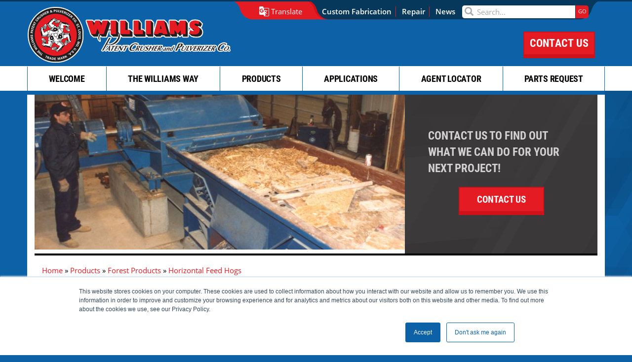

--- FILE ---
content_type: text/html; charset=utf-8
request_url: https://www.williamscrusher.com/products/forest-products/horizontal-feed-hogs
body_size: 13735
content:
<!DOCTYPE html>
<html  lang="en-US" dir="ltr">
<head id="Head">     
        	
          <script>(function(w,d,s,l,i){w[l]=w[l]||[];w[l].push({'gtm.start':
          new Date().getTime(),event:'gtm.js'});var f=d.getElementsByTagName(s)[0],
          j=d.createElement(s),dl=l!='dataLayer'?'&l='+l:'';j.async=true;j.src=
          'https://www.googletagmanager.com/gtm.js?id='+i+dl;f.parentNode.insertBefore(j,f);
          })(window,document,'script','dataLayer','GTM-NKPCQW');</script>
          
			
				<meta content="text/html; charset=UTF-8" http-equiv="Content-Type" />
<meta name="viewport" content="width=device-width, initial-scale=1">
<title>
	Horizontal Feed Hog for Wood Grinding | Williams Crusher
</title><meta id="MetaDescription" name="description" content="Williams Horizontal Feed Hogs are perfectly suited for wood grinding and are extensively used to reduce long bark and broken boards or strips. Contact an engineer today to learn more." /><meta id="MetaKeywords" name="keywords" content="wood grinder, wood grinding machine, wood grinder machine, horizontal feed hog" /><meta id="MetaRobots" name="robots" content="INDEX, FOLLOW" /><link href="/DependencyHandler.axd/cea42ce37dbb3150ea1a4f6a8894b653/713/css" type="text/css" rel="stylesheet"/><script src="/DependencyHandler.axd/6b69850f0e9442059758a2b89291265e/713/js" type="text/javascript"></script><!--[if IE 8]><link id="StylesIE8" rel="stylesheet" type="text/css" href="/Portals/_default/Skins/WilliamsCrusher/includes/ie8.css" /><![endif]--><link rel="canonical" href="https://www.williamscrusher.com/products/forest-products/horizontal-feed-hogs" /><meta name="google-translate-customization" content="7b69b47e6877df0f-ba2ca6180e09e29f-g061ebcd14ca562e9-16" /><meta name="viewport" content="width=device-width, initial-scale=1.0, maximum-scale=1.0, user-scalable=no" /></head>
<body id="Body">     
        	
          <noscript><iframe src="https://www.googletagmanager.com/ns.html?id=GTM-NKPCQW"
    height="0" width="0" style="display:none;visibility:hidden"></iframe></noscript>
          
			
				

    <form method="post" action="/products/forest-products/horizontal-feed-hogs" id="Form" enctype="multipart/form-data">
<div class="aspNetHidden">
<input type="hidden" name="__EVENTTARGET" id="__EVENTTARGET" value="" />
<input type="hidden" name="__EVENTARGUMENT" id="__EVENTARGUMENT" value="" />
<input type="hidden" name="__VIEWSTATE" id="__VIEWSTATE" value="ezxXP6OuCS64xy2pDq33niMRCmF03dWE4K+eG3TqOTLbxORd7QuXggZHHQRhuV0i335T5kxPxYRgybUvFRErIgC6Zqi8aw8gpyWLkA==" />
</div>

<script type="text/javascript">
//<![CDATA[
var theForm = document.forms['Form'];
if (!theForm) {
    theForm = document.Form;
}
function __doPostBack(eventTarget, eventArgument) {
    if (!theForm.onsubmit || (theForm.onsubmit() != false)) {
        theForm.__EVENTTARGET.value = eventTarget;
        theForm.__EVENTARGUMENT.value = eventArgument;
        theForm.submit();
    }
}
//]]>
</script>


<script src="/WebResource.axd?d=pynGkmcFUV34iJTN-O8AiegTRkcIv1j8GjW6DG6ipz6nVDP3Moa7ORpSfzw1&amp;t=638901591720898773" type="text/javascript"></script>


<script src="/ScriptResource.axd?d=NJmAwtEo3Io_ufbUYcpJ-Ivk67NRkT6aLD0leF9bcx5uzrfyA3uiwvXJ-uKOSkXrWsMAcXQLM49wtEjdMUmgFyfzg3UvgE_ZR-aCpA7Vu8BodSB5PC3Lx4nE24CpWNPtz9DZtQ2&amp;t=32e5dfca" type="text/javascript"></script>
<script src="/ScriptResource.axd?d=dwY9oWetJoIM0zKpF6ung28wvRNn6IdbBq1HghBldEM6HVgaZtjNVKVWHI7tjs6G74pNAZSjE6oUVZD5spVwgAOGUhDUq6DXd5R8qRODqEBiRpgZEGCiuIUAhCoPxWRGqpmUhNUL7VKrSpSq0&amp;t=32e5dfca" type="text/javascript"></script>
<div class="aspNetHidden">

	<input type="hidden" name="__VIEWSTATEGENERATOR" id="__VIEWSTATEGENERATOR" value="CA0B0334" />
	<input type="hidden" name="__VIEWSTATEENCRYPTED" id="__VIEWSTATEENCRYPTED" value="" />
	<input type="hidden" name="__EVENTVALIDATION" id="__EVENTVALIDATION" value="pUancxbVRZb/NrCFFhikePOpKWRx7CDym2aLphQ+WR45HdxoEL988nH9FDeqQxUPUDMavAti/JF3VQHdPaBGQqOD7gl2SHgze9t3qu4ST9qokrNoToZhJyWWdWEP4Hf1Ulnd3zjhEwv2QoIh3nFHfb5KuSU=" />
</div><script src="/DependencyHandler.axd/9025c9edceccdac88f01be0d7ac2722a/713/js" type="text/javascript"></script><script src="/WebResource.axd?d=MZmjywClmE_lKTnSDrPV7iY6xae78OE0LlsWSK28xfuDxBGBpHURjMvaZhSkV6bv1RS-ouvqvduEuqM1JXMQPssM9hLZwk6RCaJGzZkl08vHVes9QJx482X21avThMItCTkMouVwFv2_0TauWDzWxtFyH0fzkxjG0KYdiAe5JZwky2ke0&amp;t=637540943800000000" type="text/javascript"></script><script src="https://cdnjs.cloudflare.com/ajax/libs/twitter-bootstrap/3.3.7/js/bootstrap.min.js" type="text/javascript"></script><script src="/DependencyHandler.axd/66b0933c6035af5c8cb5df1e286bbcb3/713/js" type="text/javascript"></script><script src="https://cdnjs.cloudflare.com/ajax/libs/enquire.js/2.1.6/enquire.min.js" type="text/javascript"></script><script src="/DependencyHandler.axd/f1864cea1652f8ee74aa1c4efe19d9e9/713/js" type="text/javascript"></script><script src="/WebResource.axd?d=wL4KpjWgthaV4GV_fkBFMANNBYm0j42cz8dRL6BhqyWUMSFx5N4xh6UU9lxm561sbPOFiI6NqYjnEdT5zq6WdJzxiI-KrCyZHm7dyyccJfihDdxN_R_2jeTXL67BbjUQmg9jUnPfMC0KXHUtnyeFInBwcOPdDclY7krAjlP3kRz4FHVw95wB5DD7haUE_xmQ6RqtdQ2&amp;t=637540943800000000" type="text/javascript"></script><script src="/DependencyHandler.axd/af249358c163352e516d5a7e0ce3da61/713/js" type="text/javascript"></script><script src="/WebResource.axd?d=[base64]&amp;t=637540943800000000" type="text/javascript"></script>
<script type="text/javascript">
//<![CDATA[
Sys.WebForms.PageRequestManager._initialize('ScriptManager', 'Form', [], [], [], 5400, '');
//]]>
</script>

        
        
        


<!--CDF(Css|/Portals/_default/Skins/WilliamsCrusher/includes/bxslider/custom.css|DnnPageHeaderProvider|100)-->
<!--CDF(Css|/Portals/_default/Skins/WilliamsCrusher/williamsCrusher.css|DnnPageHeaderProvider|100)-->

<!--CDF(JS-LIBRARY|jQuery,,)-->
<!--CDF(Javascript|https://cdnjs.cloudflare.com/ajax/libs/twitter-bootstrap/3.3.7/js/bootstrap.min.js|DnnBodyProvider|100)-->
<!--CDF(Javascript|/Portals/_default/Skins/WilliamsCrusher/js/translate-overrides.js|DnnBodyProvider|100)-->
<!--CDF(Javascript|/Portals/_default/Skins/WilliamsCrusher/js/bookmark.js|DnnBodyProvider|100)-->
<!--CDF(Javascript|/Portals/_default/Skins/WilliamsCrusher/js/display-overrides.js|DnnBodyProvider|100)-->
<!--CDF(Javascript|/Portals/_default/Skins/WilliamsCrusher/js/global-helper.js|DnnBodyProvider|100)-->
<!--CDF(Javascript|/Portals/_default/Skins/WilliamsCrusher/js/jquery.lettering-0.6.1.min.js|DnnBodyProvider|100)-->
<!--CDF(Javascript|/Portals/_default/Skins/WilliamsCrusher/includes/bxslider/jquery.bxslider.js|DnnBodyProvider|100)-->
<!--CDF(Javascript|/Portals/_default/Skins/WilliamsCrusher/includes/bxslider/config.js|DnnBodyProvider|100)-->
<!--CDF(Javascript|/Portals/_default/Skins/WilliamsCrusher/js/gaAutoTrack.js|DnnBodyProvider|100)-->
<!--CDF(Javascript|https://cdnjs.cloudflare.com/ajax/libs/enquire.js/2.1.6/enquire.min.js|DnnBodyProvider|100)-->
<!--CDF(Javascript|/Portals/_default/Skins/WilliamsCrusher/skin.js|DnnBodyProvider|100)-->



<!--[if IE 9]>
    <link rel="stylesheet" type="text/css" href="/Portals/_default/Skins/WilliamsCrusher/includes/ie9.css" />
<![endif]-->
<header class="header header-fixed-top border-top header-default">
    <div class="translate">
        <div class="container">
            <div class="row">
                <div id="google_translate_element"></div>
                <script type="text/javascript">
                    function googleTranslateElementInit() {
                        new google.translate.TranslateElement({pageLanguage: 'en', layout: google.translate.TranslateElement.InlineLayout.HORIZONTAL}, 'google_translate_element');
                    }
                </script>
                <script type="text/javascript" src="//translate.google.com/translate_a/element.js?cb=googleTranslateElementInit" async=""></script>
            </div>
        </div>
    </div>
    <div class="container">
        <div class="row hidden-sm hidden-md hidden-lg ">
            <div class="logo col-sm-5 col-md-4 col-xs-10">
                <a id="dnn_headerLogo_hypLogo" title="Horizontal Feed Hog for Wood Grinding | Williams Crusher" href="https://www.williamscrusher.com/"><img id="dnn_headerLogo_imgLogo" class="img-fluid img-responsive" src="/Portals/0/logo.png" alt="<Williams Patent Crusher & Pulverizer Company, Inc."></a>
            </div>
            <div class="col-xs-2">
                <div class="language">
                    <span class="glyphicon glyphicon-globe"></span>
                </div>
            </div>
        </div>
        <div class="row translate-search-bar hidden-xs">
            <div class="col-sm-10 col-sm-offset-2 col-md-9 col-md-offset-3 col-lg-8 col-lg-offset-4">
                <img src="/Portals/_default/Skins/WilliamsCrusher/images/secondary-nav/wpc-secondary-nav.svg" alt="red and blue header element" class="img-responsive center-block translate-search-bar-bk" />
                <div class="translate-search-bar-container display-flex">
                    <div class="language language-translate">
                        <img src="/Portals/_default/Skins/WilliamsCrusher/images/secondary-nav/google-translate-icon.svg" class="google-translate-icn"> <span>Translate</span>
                        <div class="shape-curve bottom"></div>
                    </div>
                    <div class="user-links">
                        <ul class="list-inline secondary-menu">
                            <li class="hidden-sm hidden-md hidden-lg contact-us"><a href="mailto:info@williamscrusher.com">Contact Us</a></li>
                            <li><a href="/custom-fabrication-machining-repair-service">Custom Fabrication</a></li>
                            <li><a href="/parts-request">Repair</a></li>
                            <li><a href="/news">News</a></li>
                        </ul>
                    </div>
                    <div class="user-site-search search-container">
						<!-- <span id="dnn_dnnSearch_ClassicSearch">
    
    
    <span class="searchInputContainer" data-moreresults="See More Results" data-noresult="No Results Found">
        <input name="dnn$dnnSearch$txtSearch" type="text" maxlength="255" size="20" id="dnn_dnnSearch_txtSearch" class="NormalTextBox" aria-label="Search" autocomplete="off" placeholder="Search..." />
        <a class="dnnSearchBoxClearText" title="Clear search text"></a>
    </span>
    <a id="dnn_dnnSearch_cmdSearch" class="search-button" href="javascript:__doPostBack(&#39;dnn$dnnSearch$cmdSearch&#39;,&#39;&#39;)"><span>GO</span></a>
</span>


<script type="text/javascript">
    $(function() {
        if (typeof dnn != "undefined" && typeof dnn.searchSkinObject != "undefined") {
            var searchSkinObject = new dnn.searchSkinObject({
                delayTriggerAutoSearch : 400,
                minCharRequiredTriggerAutoSearch : 2,
                searchType: 'S',
                enableWildSearch: true,
                cultureCode: 'en-US',
                portalId: -1
                }
            );
            searchSkinObject.init();
            
            
            // attach classic search
            var siteBtn = $('#dnn_dnnSearch_SiteRadioButton');
            var webBtn = $('#dnn_dnnSearch_WebRadioButton');
            var clickHandler = function() {
                if (siteBtn.is(':checked')) searchSkinObject.settings.searchType = 'S';
                else searchSkinObject.settings.searchType = 'W';
            };
            siteBtn.on('change', clickHandler);
            webBtn.on('change', clickHandler);
            
            
        }
    });
</script>
 -->
						<span id="dnn_dnnSearch_ClassicSearch">
							<span class="searchInputContainer" data-moreresults="See More Results" data-noresult="No Results Found">
								<input name="dnn$dnnSearch$txtSearch" type="text" maxlength="255" size="20" id="dnn_dnnSearch_txtSearch" class="NormalTextBox" aria-label="Search" autocomplete="off" placeholder="Search..." />
								<a class="dnnSearchBoxClearText" title="Clear search text"></a>
							</span>
							<a id="dnn_dnnSearch_cmdSearch" class="search-button" href="javascript:void(0);"><span>GO</span></a>
						</span>
						<script type="text/javascript">
							$(function() {
								if (typeof dnn != "undefined" && typeof dnn.searchSkinObject != "undefined") {
									var searchSkinObject = new dnn.searchSkinObject({
										delayTriggerAutoSearch : 400,
										minCharRequiredTriggerAutoSearch : 2,
										searchType: 'S',
										enableWildSearch: true,
										cultureCode: 'en-US',
										portalId: 0
									});
									searchSkinObject.init();
								}
							});
							
							/* custom search for DNN 10.11 */
							const searchInputWilliams = document.querySelector('#dnn_dnnSearch_txtSearch');
							const searchBtnWilliams = document.querySelector('#dnn_dnnSearch_cmdSearch');
							const goSearchWilliams = (e) => {
								e.preventDefault();
								const searchValue = searchInputWilliams.value.trim();
								if (searchValue) {
									window.location = '/search-results?search=' + encodeURIComponent(searchValue);
								}
							}
							if (searchInputWilliams && searchBtnWilliams) {
								searchBtnWilliams.addEventListener("click", goSearchWilliams);
								searchInputWilliams.addEventListener('keyup', (e) => {
									if (e.code == 'Enter') { goSearchWilliams(e) }
								})
							}
						</script>
                    </div>
                </div>
            </div>
        </div>
        <div class="row hidden-xs">
            <div class="logo col-lg-5 col-sm-3 col-md-4 col-xs-10">
                <img id="headerLogo" class="img-fluid img-responsive" src="/Portals/0/logo.png" alt="Williams Patent Crusher & Pulverizer Company, Inc.">
            </div>
            <div class="phone-number col-lg-7 visible-lg">
                <ul class="list-inline">
                    <li class="contact-us"><div class="contact-us-button"><a href="/info-request">CONTACT US</a></div></li>
                </ul>
            </div>
        </div>
        <div class="row nav-bar-row">
            <div class="col-xs-12 col-md-12 nav-bar-container">
                <div class="row nav-row">
                    <div id="dnn_helpMePane" class="help-me hidden-xs col-sm-3 DNNEmptyPane">
                    </div>
                    <nav>
                        




<ul class="nav navbar-nav">
                <li class="item dropdown first">
                        <a href="https://www.williamscrusher.com/"><span>Welcome</span></a>

                        <div class="icn visible-xs glyphicon glyphicon-chevron-right"></div>
                    <ul class="dropdown-menu level-1">
                                    <li class="item first">
                        <a href="https://www.williamscrusher.com/executives"><span>Senior Leadership</span></a>


            </li>
            <li class="item">
                        <a href="https://www.williamscrusher.com/production"><span>Production</span></a>


            </li>
            <li class="item">
                        <a href="https://www.williamscrusher.com/customer-and-technical-service"><span>Parts Sales/Customer Service/Technical Service</span></a>


            </li>
            <li class="item">
                        <a href="https://www.williamscrusher.com/engineering"><span>Engineering</span></a>


            </li>
            <li class="item">
                        <a href="https://www.williamscrusher.com/sales"><span>Sales</span></a>


            </li>
            <li class="item">
                        <a href="https://www.williamscrusher.com/sales-support"><span>Sales Support</span></a>


            </li>
            <li class="item last">
                        <a href="https://www.williamscrusher.com/it"><span>IT</span></a>


            </li>

                    </ul>

            </li>
            <li class="item dropdown">
                        <a href="https://www.williamscrusher.com/the-williams-way"><span>The Williams Way</span></a>

                        <div class="icn visible-xs glyphicon glyphicon-chevron-right"></div>
                    <ul class="dropdown-menu level-1">
                                    <li class="item first">
                        <a href="https://www.williamscrusher.com/vision-mission-statement"><span>Vision/Mission Statement</span></a>


            </li>
            <li class="item">
                        <a href="https://www.williamscrusher.com/map-to-headquarters"><span>Map to Headquarters</span></a>


            </li>
            <li class="item">
                        <a href="https://www.williamscrusher.com/where-to-stay-in-st-louis"><span>Where To Stay In St. Louis</span></a>


            </li>
            <li class="item last">
                        <a href="https://www.williamscrusher.com/ceos-message"><span>CEO’s Message</span></a>


            </li>

                    </ul>

            </li>
            <li class="item dropdown parent">
                        <a href="https://www.williamscrusher.com/products"><span>Products</span></a>

                        <div class="icn visible-xs glyphicon glyphicon-chevron-right"></div>
                    <ul class="dropdown-menu level-1">
                                    <li class="item dropdown first">
                        <a href="https://www.williamscrusher.com/products/pulverizers"><span>Pulverizers</span></a>

                        <div class="icn visible-xs visible-sm visible-md visible-lg glyphicon glyphicon-chevron-right"></div>
                    <ul class="dropdown-menu level-2">
                                    <li class="item first">
                        <a href="https://www.williamscrusher.com/products/pulverizers/roller-mills"><span>Roller Mills</span></a>


            </li>
            <li class="item last">
                        <a href="https://www.williamscrusher.com/products/pulverizers/roller-mills-installation-report"><span>Installation Report</span></a>


            </li>

                    </ul>

            </li>
            <li class="item dropdown">
                        <a href="https://www.williamscrusher.com/products/power-industry"><span>Power Industry</span></a>

                        <div class="icn visible-xs visible-sm visible-md visible-lg glyphicon glyphicon-chevron-right"></div>
                    <ul class="dropdown-menu level-2">
                                    <li class="item first">
                        <a href="https://www.williamscrusher.com/products/power-industry/coal-pulverizers-for-solid-fuel-combustion"><span>Coal Pulverizers for Solid Fuel Combustion</span></a>


            </li>
            <li class="item last">
                        <a href="https://www.williamscrusher.com/products/power-industry/fluid-bed-combustors"><span>Limestone Prep Systems for Fluid Bed Combustors</span></a>


            </li>

                    </ul>

            </li>
            <li class="item">
                        <a href="https://www.williamscrusher.com/products/impact-dryer-mills"><span>Impact Dryer Mills</span></a>


            </li>
            <li class="item dropdown">
                        <a href="https://www.williamscrusher.com/products/industrial-shredders"><span>Industrial Shredders</span></a>

                        <div class="icn visible-xs visible-sm visible-md visible-lg glyphicon glyphicon-chevron-right"></div>
                    <ul class="dropdown-menu level-2">
                                    <li class="item first">
                        <a href="https://www.williamscrusher.com/products/industrial-shredders/nife-hog"><span>Nife Hog</span></a>


            </li>
            <li class="item">
                        <a href="https://www.williamscrusher.com/products/industrial-shredders/primary-shredders"><span>Primary Shredders</span></a>


            </li>
            <li class="item">
                        <a href="https://www.williamscrusher.com/products/industrial-shredders/ripshear-shredders"><span>Ripshear Shredders</span></a>


            </li>
            <li class="item">
                        <a href="https://www.williamscrusher.com/products/industrial-shredders/secondary-shredders"><span>Secondary Shredders</span></a>


            </li>
            <li class="item">
                        <a href="https://www.williamscrusher.com/products/industrial-shredders/tf-xl-shredders"><span>TF &amp; XL Shredders</span></a>


            </li>
            <li class="item last">
                        <a href="https://www.williamscrusher.com/products/industrial-shredders/compact-slow-speed-shredder"><span>Compact Slow-Speed Shredder</span></a>


            </li>

                    </ul>

            </li>
            <li class="item">
                        <a href="https://www.williamscrusher.com/products/roll-crushers"><span>Roll Crushers</span></a>


            </li>
            <li class="item">
                        <a href="https://www.williamscrusher.com/products/air-classifiers"><span>Air Classifiers</span></a>


            </li>
            <li class="item dropdown parent">
                        <a href="https://www.williamscrusher.com/products/forest-products"><span>Forest Products</span></a>

                        <div class="icn visible-xs visible-sm visible-md visible-lg glyphicon glyphicon-chevron-right"></div>
                    <ul class="dropdown-menu level-2">
                                    <li class="item first">
                        <a href="https://www.williamscrusher.com/products/forest-products/chip-hog-wood-chip-grinder"><span>Chip Hog</span></a>


            </li>
            <li class="item active">
                        <a href="https://www.williamscrusher.com/products/forest-products/horizontal-feed-hogs"><span>Horizontal Feed Hogs</span></a>


            </li>
            <li class="item">
                        <a href="https://www.williamscrusher.com/products/forest-products/no-nife-hogs"><span>No-Nife Hogs</span></a>


            </li>
            <li class="item last">
                        <a href="https://www.williamscrusher.com/products/forest-products/rotary-disc-screens"><span>Rotary Disc Screens</span></a>


            </li>

                    </ul>

            </li>
            <li class="item dropdown">
                        <a href="https://www.williamscrusher.com/products/apron-feeder-conveyor"><span>Steel Conveyors &amp; Apron Feeders</span></a>

                        <div class="icn visible-xs visible-sm visible-md visible-lg glyphicon glyphicon-chevron-right"></div>
                    <ul class="dropdown-menu level-2">
                                    <li class="item first">
                        <a href="https://www.williamscrusher.com/products/apron-feeder-conveyor/steel-pan-conveyors"><span>Steel Apron Pan Conveyors</span></a>


            </li>
            <li class="item">
                        <a href="https://www.williamscrusher.com/products/apron-feeder-conveyor/apron-pan-feeders"><span>Apron Pan Feeders</span></a>


            </li>
            <li class="item last">
                        <a href="https://www.williamscrusher.com/products/apron-feeder-conveyor/feeder-breakers"><span>Feeder Breakers</span></a>


            </li>

                    </ul>

            </li>
            <li class="item">
                        <a href="https://www.williamscrusher.com/products/custom-fabrication-machining-repair-service"><span>Custom Fabrication &amp; Machining</span></a>


            </li>
            <li class="item dropdown">
                        <a href="https://www.williamscrusher.com/products/impact-crushers"><span>Impact Crushers</span></a>

                        <div class="icn visible-xs visible-sm visible-md visible-lg glyphicon glyphicon-chevron-right"></div>
                    <ul class="dropdown-menu level-2">
                                    <li class="item first">
                        <a href="https://www.williamscrusher.com/products/impact-crushers/willpactor-impact-crusher"><span>Willpactor</span></a>


            </li>
            <li class="item dropdown">
                        <a href="https://www.williamscrusher.com/products/impact-crushers/reversible-nuggetizer-crusher"><span>Reversible Nuggetizer Crusher</span></a>

                        <div class="icn visible-xs visible-sm visible-md visible-lg glyphicon glyphicon-chevron-right"></div>
                    <ul class="dropdown-menu level-3">
                                    <li class="item first last">
                        <a href="https://www.williamscrusher.com/products/impact-crushers/reversible-nuggetizer-crusher/installation-report"><span>Installation Report</span></a>


            </li>

                    </ul>

            </li>
            <li class="item">
                        <a href="https://www.williamscrusher.com/products/impact-crushers/reversible-impactors"><span>Reversible Impactors</span></a>


            </li>
            <li class="item last">
                        <a href="https://www.williamscrusher.com/products/impact-crushers/willpactor-ii"><span>Willpactor II</span></a>


            </li>

                    </ul>

            </li>
            <li class="item dropdown">
                        <a href="https://www.williamscrusher.com/products/hammer-mills"><span>Hammer Mills</span></a>

                        <div class="icn visible-xs visible-sm visible-md visible-lg glyphicon glyphicon-chevron-right"></div>
                    <ul class="dropdown-menu level-2">
                                    <li class="item first">
                        <a href="https://www.williamscrusher.com/products/hammer-mills/type-nf-and-ga-hammer-mills"><span>Type NF and GA Hammer Mills</span></a>


            </li>
            <li class="item">
                        <a href="https://www.williamscrusher.com/products/hammer-mills/meteor-hammer-mills"><span>Meteor Hammer Mills</span></a>


            </li>
            <li class="item">
                        <a href="https://www.williamscrusher.com/products/hammer-mills/rocket-hammer-mills"><span>Rocket Hammer Mills</span></a>


            </li>
            <li class="item">
                        <a href="https://www.williamscrusher.com/products/hammer-mills/type-gp-hammer-mills"><span>Type GP Hammer Mills</span></a>


            </li>
            <li class="item">
                        <a href="https://www.williamscrusher.com/products/hammer-mills/slugger-crushers"><span>Slugger Crushers</span></a>


            </li>
            <li class="item">
                        <a href="https://www.williamscrusher.com/products/hammer-mills/high-tonnage-hammer-mills"><span>High Tonnage Hammer Mills</span></a>


            </li>
            <li class="item">
                        <a href="https://www.williamscrusher.com/products/hammer-mills/reversible-hammer-mill-crusher"><span>Reversible Hammer Mills</span></a>


            </li>
            <li class="item">
                        <a href="https://www.williamscrusher.com/products/hammer-mills/rigid-arm-breakers"><span>Rigid Arm Breakers</span></a>


            </li>
            <li class="item">
                        <a href="https://www.williamscrusher.com/products/hammer-mills/ring-crushers"><span>Ring Crushers</span></a>


            </li>
            <li class="item last">
                        <a href="https://www.williamscrusher.com/products/hammer-mills/traveling-breaker-plate-mills"><span>Traveling Breaker Plate Mills</span></a>


            </li>

                    </ul>

            </li>
            <li class="item">
                        <a href="https://www.williamscrusher.com/products/minesizer-primary-crusher"><span>MineSizer</span></a>


            </li>
            <li class="item last">
                        <a href="https://www.williamscrusher.com/products/self-cleaning-rotary-airlock-valve"><span>Self-Cleaning Rotary Valve</span></a>


            </li>

                    </ul>

            </li>
            <li class="item dropdown">
                        <a href="https://www.williamscrusher.com/applications"><span>Applications</span></a>

                        <div class="icn visible-xs glyphicon glyphicon-chevron-right"></div>
                    <ul class="dropdown-menu level-1">
                                    <li class="item first">
                        <a href="https://www.williamscrusher.com/applications/simultaneous-grinding-drying-classifying"><span>Simultaneous Grinding, Drying, &amp; Classifying</span></a>


            </li>
            <li class="item">
                        <a href="https://www.williamscrusher.com/applications/particle-size-conversion-mill-application-chart"><span>Particle Size Conversion &amp; Mill Application Chart</span></a>


            </li>
            <li class="item">
                        <a href="https://www.williamscrusher.com/applications/barite-grinding-mills"><span>Barite</span></a>


            </li>
            <li class="item dropdown">
                        <a href="https://www.williamscrusher.com/applications/battery-crushing-machines"><span>Battery</span></a>

                        <div class="icn visible-xs visible-sm visible-md visible-lg glyphicon glyphicon-chevron-right"></div>
                    <ul class="dropdown-menu level-2">
                                    <li class="item first last">
                        <a href="https://www.williamscrusher.com/applications/battery/battery-recycling"><span>Battery Recycling</span></a>


            </li>

                    </ul>

            </li>
            <li class="item">
                        <a href="https://www.williamscrusher.com/applications/clay-crusher"><span>Clay</span></a>


            </li>
            <li class="item">
                        <a href="https://www.williamscrusher.com/applications/coal-pulverizers"><span>Coal</span></a>


            </li>
            <li class="item">
                        <a href="https://www.williamscrusher.com/applications/diatomaceous-earth-grinding-mills"><span>Diatomaceous Earth</span></a>


            </li>
            <li class="item">
                        <a href="https://www.williamscrusher.com/applications/lump-breaker-systems"><span>Dry Powder Load Out</span></a>


            </li>
            <li class="item">
                        <a href="https://www.williamscrusher.com/applications/glass-crushers"><span>Glass</span></a>


            </li>
            <li class="item">
                        <a href="https://www.williamscrusher.com/applications/gypsum-mills"><span>Gypsum</span></a>


            </li>
            <li class="item">
                        <a href="https://www.williamscrusher.com/applications/limestone-mills"><span>Limestone</span></a>


            </li>
            <li class="item">
                        <a href="https://www.williamscrusher.com/applications/industrial-mineral-crusher-mills"><span>Minerals</span></a>


            </li>
            <li class="item">
                        <a href="https://www.williamscrusher.com/applications/municipal-solid-waste"><span>Municipal Solid Waste</span></a>


            </li>
            <li class="item">
                        <a href="https://www.williamscrusher.com/applications/industrial-paper-shredders"><span>Paper</span></a>


            </li>
            <li class="item">
                        <a href="https://www.williamscrusher.com/applications/rock-crushers"><span>Rock &amp; Stone</span></a>


            </li>
            <li class="item">
                        <a href="https://www.williamscrusher.com/applications/scrap-metal-shredders"><span>Scrap Metal</span></a>


            </li>
            <li class="item last">
                        <a href="https://www.williamscrusher.com/applications/industrial-wood-grinders"><span>Wood</span></a>


            </li>

                    </ul>

            </li>
            <li class="item">
                        <a href="https://www.williamscrusher.com/agent-locator"><span>Agent Locator</span></a>


            </li>
            <li class="item last">
                        <a href="https://www.williamscrusher.com/parts-request"><span>Parts Request</span></a>


            </li>

</ul>

                    </nav>
                </div>
            </div>
        </div>
    </div>
</header>

<div class="row body-wrapper subpage">
    <div class="container content">
		
        

<div id="modalExternalLink" class="modal fade">
    <div class="modal-dialog">
        <div class="modal-content">
            <div class="modal-header">
                <button type="button" class="close" data-dismiss="modal"><span aria-hidden="true">&times;</span><span class="sr-only">Close</span></button>
                <span class="modal-title">Thank you for visiting First Bank.</span>
            </div>
            <div class="modal-body">
              <p> You are now leaving our website and entering a website hosted by another party. Please be advised that by continuing you will no longer be subject to the protection of our privacy and security policies. First Bank does not guarantee the experience and content accuracy of the new website you will visit.</p>
                <div class="button-container">
                    <button type="button" class="btn-continue" style="margin-right:10px;">Continue</button>
                    <button type="button" class="modal-button" data-dismiss="modal">Cancel</button>
                </div>
            </div>
        </div>
    </div>
</div>
<input type="hidden" id="external-link-href" value=""/>
        <div class="row subpage-slideshow">
            <div id="dnn_SubPageSlideshowPane1" class="slideshow-pane subpage hidden-xs col-xs-12 col-sm-8"><div class="DnnModule DnnModule-LiveSlider DnnModule-2760"><a name="2760"></a>
<div class="DNNContainer_Slideshow_No_Title subpage SpacingBottom">    
    <div id="dnn_ctr2760_ContentPane"><!-- Start_Module_2760 --><div id="dnn_ctr2760_ModuleContent" class="DNNModuleContent ModLiveSliderC">
	<div id="LiveSlider2760" style="width: 770px; height: 322px;" ><div class="ls-slide" data-ls="transition2d: 5; "><img src="/Portals/0/Images/horizontal-feed-wood-hog.jpg?ver=2016-03-02-191318-167" class="ls-bg" alt="Horizontal%20Feed%20Wood%20Hogs" /></div></div><script type="text/javascript">$('#LiveSlider2760').layerSlider({skinsPath: '/DesktopModules/LiveSlider/Themes/',navPrevNext: false,navStartStop: false});</script>
</div><!-- End_Module_2760 --></div>
	<div class="clear"></div>
</div>
</div></div>
            <div id="dnn_SubPageSlideshowCallOutPane1" class="slideshow-callout-pane subpage hidden-xs col-xs-12 col-sm-4"><div class="DnnModule DnnModule-DNN_HTML DnnModule-1433 DnnVersionableControl"><a name="1433"></a>
<div class="DNNContainer_Brown_Pattern_Bg subpage SpacingBottom">    
    <div id="dnn_ctr1433_ContentPane"><!-- Start_Module_1433 --><div id="dnn_ctr1433_ModuleContent" class="DNNModuleContent ModDNNHTMLC">
	<div id="dnn_ctr1433_HtmlModule_lblContent" class="Normal">
	<span style="color: rgb(210, 210, 210);" class="video-callout-text">CONTACT US TO FIND OUT WHAT WE CAN DO FOR YOUR NEXT PROJECT!</span><br>
<br>
<p><span style="color: rgb(210, 210, 210);"><a href="/info-request" class="contact-us-btn">CONTACT US</a></span></p>
</div>

</div><!-- End_Module_1433 --></div>
	<div class="clear"></div>
</div>
</div></div>
            <div class="clear-float"></div>
        </div>
		<div class="breadcrumbs col-xs-12"><a href="/" class="breadcrumb-item">Home</a> &raquo; <span id="dnn_dnnBREADCRUMB_lblBreadCrumb" itemprop="breadcrumb" itemscope="" itemtype="https://schema.org/breadcrumb"><span itemscope itemtype="http://schema.org/BreadcrumbList"><span itemprop="itemListElement" itemscope itemtype="http://schema.org/ListItem"><a href="https://www.williamscrusher.com/products" class="SkinObject" itemprop="item"><span itemprop="name">Products</span></a><meta itemprop="position" content="1" /></span> &raquo <span itemprop="itemListElement" itemscope itemtype="http://schema.org/ListItem"><a href="https://www.williamscrusher.com/products/forest-products" class="SkinObject" itemprop="item"><span itemprop="name">Forest Products</span></a><meta itemprop="position" content="2" /></span> &raquo <span itemprop="itemListElement" itemscope itemtype="http://schema.org/ListItem"><a href="https://www.williamscrusher.com/products/forest-products/horizontal-feed-hogs" class="SkinObject" itemprop="item"><span itemprop="name">Horizontal Feed Hogs</span></a><meta itemprop="position" content="3" /></span></span></span> </div>
        <div id="dnn_ContentPane" class="full-width content-pane col-xs-12"><div class="DnnModule DnnModule-DNN_HTML DnnModule-1510 DnnVersionableControl"><a name="1510"></a>
<div class="DNNContainer_Title_h1 SpacingBottom">
    <h1><span id="dnn_ctr1510_dnnTITLE_titleLabel" class="TitleH1">HORIZONTAL FEED HOGS</span>


</h1>
    <div id="dnn_ctr1510_ContentPane"><!-- Start_Module_1510 --><div id="dnn_ctr1510_ModuleContent" class="DNNModuleContent ModDNNHTMLC">
	<div id="dnn_ctr1510_HtmlModule_lblContent" class="Normal">
	<img src="/portals/0/Images/horizontal-feed-wood-hog-1.jpg?ver=2016-03-02-191318-197" alt="Horizontal Feed Wood Hogs - Williams Patent Crusher" style="margin-bottom: 10px; margin-left: 10px;" align="right" class="img-responsive">
<p class="" style="margin-bottom: 0.0001pt;"><span>Williams industry-leading Horizontal Feed <a href="/applications/industrial-wood-grinders">Wood</a> Hog wood grinders are proven performers in the forest products market. Williams Horizontal Feed Hog, also known as a Front Feed Hog, is perfectly suited for long wood scrap, while featuring a low profile design.</span></p>
<p class="" style="margin-bottom: 0.0001pt;"><span><br>
</span></p>
<p class="" style="margin-bottom: 0.0001pt;">Like the Williams traditional-style <a href="/forest-products/no-nife-hogs">No-Nife Hog</a>, the products from Williams&rsquo; Horizontal Feed Hog wood grinder can be sold for garden mulch, animal bedding, and fuel. They can even be used in the manufacture of particle board and fireplace logs. In the pulp industry, Williams Horizontal Feed Wood Hogs are extensively used to reduce flooring strips and scrap wood. That makes for a truly adaptable and flexible wood grinder machine.</p>
<div>
<h2> Horizontal Feed Hog Features</h2>
<p><span>In addition to many of our traditional No-Nife Hog features, Horizontal Feed Hogs also offer:<br>
<br>
Complete and easy access is available via the hinged-top cover provides access to the entire wood grinder machine interior for service and maintenance.&nbsp;<br>
<br>
Williams Horizontal Feed Hogs also boast self-feed hammers. Long edgings and other material are self-fed by the "No-Nife" Hog hammers into the grinding chamber below the horizontal feed line.</span></p>
</div>
</div>

</div><!-- End_Module_1510 --></div>
	<div class="clear"></div>
</div>
</div></div>
        <div id="dnn_FullWidthPane0" class="full-width col-xs-12"><div class="DnnModule DnnModule-DNN_HTML DnnModule-2834 DnnVersionableControl"><a name="2834"></a><div id="dnn_ctr2834_ContentPane"><!-- Start_Module_2834 --><div id="dnn_ctr2834_ModuleContent" class="DNNModuleContent ModDNNHTMLC">
	<div id="dnn_ctr2834_HtmlModule_lblContent" class="Normal">
	<p><a href="/info-request">Contact us</a> today to discuss your application in detail with one of our experienced sales engineers. Call (314) 621-3348, email us at <a href="mailto:info@williamscrusher.com">info@williamscrusher.com</a> or locate an agent near you.</p>

</div>

</div><!-- End_Module_2834 --></div>
</div></div>
        <div class="clear-float"></div>
        <!-- Row -->
            <div id="dnn_LeftPaneHalf1" class="left-pane-50 col-xs-12 col-sm-6 DNNEmptyPane"></div>
            <div id="dnn_RightPaneHalf1" class="right-pane-50 col-xs-12 col-sm-6 DNNEmptyPane"></div>
            <div class="clear-float"></div>
       <!-- Row -->
        <!-- Row -->
            <div id="dnn_FullWidthPane1" class="full-width col-xs-12 DNNEmptyPane"></div>
            <div class="clear-float"></div>
       <!-- Row -->
        <!-- Row -->
            <div id="dnn_LeftPaneHalf2" class="left-pane-50 col-xs-12 col-sm-6 DNNEmptyPane"></div>
            <div id="dnn_RightPaneHalf2" class="right-pane-50 col-xs-12 col-sm-6 DNNEmptyPane"></div>
            <div class="clear-float"></div>
        <!-- Row -->
        <!-- Row -->
            <div id="dnn_FullWidthPane2" class="full-width col-xs-12 DNNEmptyPane"></div>
            <div class="clear-float"></div>
        <!-- Row -->
        <!-- Row -->
            <div id="dnn_LeftPaneHalf3" class="left-pane-50 col-xs-12 col-sm-6 DNNEmptyPane"></div>
            <div id="dnn_RightPaneHalf3" class="right-pane-50 col-xs-12 col-sm-6 DNNEmptyPane"></div>
            <div class="clear-float"></div>
        <!-- Row -->
        <!-- Row -->
            <div id="dnn_FullWidthPane3" class="full-width col-xs-12 DNNEmptyPane"></div>
            <div class="clear-float"></div>
        <!-- Row -->
        <!-- Row -->
            <div id="dnn_LeftPaneHalf4" class="left-pane-50 col-xs-12 col-sm-6 DNNEmptyPane"></div>
            <div id="dnn_RightPaneHalf4" class="right-pane-50 col-xs-12 col-sm-6 DNNEmptyPane"></div>
            <div class="clear-float"></div>
        <!-- Row -->
        <!-- Row -->
            <div id="dnn_FullWidthPane4" class="full-width col-xs-12 DNNEmptyPane"></div>
            <div class="clear-float"></div>
        <!-- Row -->
       <!-- Row -->
            <div id="dnn_LeftPaneTwoThird1" class="left-pane-66 col-xs-12 col-sm-8 DNNEmptyPane"></div>
            <div id="dnn_RightPaneOneThird1" class="right-pane-66 col-xs-12 col-sm-4 DNNEmptyPane"></div>
            <div class="clear-float"></div>
        <!-- Row -->
        <!-- Row -->
            <div id="dnn_FullWidthPane5" class="full-width col-xs-12 DNNEmptyPane"></div>
            <div class="clear-float"></div>
        <!-- Row -->
            <div id="dnn_LeftPaneOneThird1" class="left-pane-66 col-xs-12 col-sm-4 DNNEmptyPane"></div>
            <div id="dnn_RightPaneTwoThird1" class="right-pane-66 col-xs-12 col-sm-8 DNNEmptyPane"></div>
            <div class="clear-float"></div>
        <!-- Row -->
            <div id="dnn_FullWidthPane6" class="full-width col-xs-12 DNNEmptyPane"></div>
            <div class="clear-float"></div>
        <!-- Row -->
            <div id="dnn_LeftPaneThreeQuarter1" class="left-pane-75 col-xs-12 col-sm-9 DNNEmptyPane"></div>
            <div id="dnn_RightPaneOneQuarter1" class="right-pane-25 col-xs-12 col-sm-3 DNNEmptyPane"></div>
            <div class="clear-float"></div>
        <!-- Row -->
            <div id="dnn_FullWidthPane7" class="full-width col-xs-12 DNNEmptyPane"></div>
            <div class="clear-float"></div>
        <!-- Row -->
            <div id="dnn_LeftPaneOneQuarter1" class="left-pane-25 col-xs-12 col-sm-3 DNNEmptyPane"></div>
            <div id="dnn_RightPaneThreeQuarter1" class="right-pane-75 col-xs-12 col-sm-9 DNNEmptyPane"></div>
            <div class="clear-float"></div>
        <!-- Row -->
            <div id="dnn_BottomPane" class="bottom-pane col-xs-12"><div class="DnnModule DnnModule-SteadyRainCanonicalProvider DnnModule-3333"><a name="3333"></a>
<div class="DNNContainer_No_Title SpacingBottom">    
    <div id="dnn_ctr3333_ContentPane"><!-- Start_Module_3333 --><div id="dnn_ctr3333_ModuleContent" class="DNNModuleContent ModSteadyRainCanonicalProviderC">

</div><!-- End_Module_3333 --></div>
	<div class="clear"></div>
</div>
</div></div>
            <div class="clear-float"></div>
        <div class="row">
            <div class="black-border-bottom"></div>
        </div>
    </div>
</div>
<footer>
    <div class="container footer">
        <div class="row">
        	<div class="footer-padding-wrap">
                <div id="dnn_LeftPaneThird_Footer" class="col-xs-12 col-sm-4 address-info">
                    <p class="footer-text-lg">Williams Patent Crusher<br />and Pulverizer Co.</p>
                    <p>2701 North Broadway<br />
                    St. Louis, Missouri 63102 USA</p>
                </div>
                <div id="dnn_CenterPaneThird_Footer" class="hidden-xs col-sm-2 contact-us">
                    <div class="contact-us-button"><a href="/info-request">CONTACT US</a></div>
                </div>
                <div id="dnn_RightPaneThird_Footer" class="col-xs-12 col-sm-6 contact-info">
                    <div id="dnn_LeftPaneHalf_Logo" class="footer-logo left-pane-50 col-xs-12 col-sm-4">
                        <img alt="Williams Patent Crusher & Pulverizer Company, Inc." src="/Portals/_default/Skins/WilliamsCrusher/images/logo_footer.png" />
                    </div>
                    <div id="dnn_RightPaneHalf_Contanct" class="footer-contact right-pane-50 col-xs-12 col-sm-8">
                        <div class="phone-email">
                        <a href="tel:314-621-3348" class="icon-contact telephone"><img alt="(314) 621-3348" src="/Portals/_default/Skins/WilliamsCrusher/images/ph-icon.png" /> (314) 621-3348</a><br />
                        <a href="mailto:info@williamscrusher.com" class="icon-contact email gaAutoTrack" data-ga-category="Leads" data-ga-action="Click to Email" data-ga-label="Info"><img alt="info@williamscrusher.com" src="/Portals/_default/Skins/WilliamsCrusher/images/em-icon.png" /> info@williamscrusher.com</a>
                        </div>
                        <div class="social">
                        <br /><br />
                        <a href="https://www.facebook.com/Williams-Patent-Crusher-Pulverizer-Company-Inc-325765856405/" target="_blank" class="icon-contact facebook"><img alt="Williams Patent Crusher & Pulverizer Co. on Facebook" src="/Portals/_default/Skins/WilliamsCrusher/images/fb-icon.png" /></a>
                        <a href="http://twitter.com/williamscrusher" class="icon-contact twitter" target="_blank" ><img alt="Williams Patent Crusher & Pulverizer Co. on Twitter" src="/Portals/_default/Skins/WilliamsCrusher/images/tw-icon.png" /></a>
                        <a href="https://www.linkedin.com/company/williamscrusher/" class="icon-contact linkedin" target="_blank"><img alt="Williams Crusher & Pulverizer Co. on LinkedIn" src="/Portals/_default/Skins/WilliamsCrusher/images/li-icon.png" /></a>
                        <a href="https://www.youtube.com/user/williamscrusher" class="icon-contact youtube" target="_blank"><img alt="Williams Patent Crusher & Pulverizer Co. on YouTube" src="/Portals/_default/Skins/WilliamsCrusher/images/yt-icon.png" /></a>
                        </div>
                        <a href="/info-request" class="hidden-sm hidden-md hidden-lg contact-us gaAutoTrack" data-ga-category="Leads" data-ga-action="Click to Email" data-ga-label="Info">Contact Us</a>
                    </div>
                </div>
            </div>
        </div>
        <div class="row sub ">
        	<div class="footer-copyright-padding-wrap clearfix">
                <div class="col-xs-12 col-sm-8 col-md-7 copyright">
                    <span id="dnn_footerCopyright_lblCopyright" class="SkinObject">Copyright &copy; 2026 Williams Patent Crusher and Pulverizer Co.  All rights reserved.</span>
                  
                </div>
                <div class="col-xs-12 col-sm-4 col-md-5 footer-links">
                    <div class="col-xs-12">
                        
                        <a href="/site-map">Site Map</a>
                        <a href="/privacy-statement">Privacy Statement</a>
                        <a href="/terms-of-use">Terms</a>
                    </div>
                </div> 
             </div>           
        </div>
    </div>
</footer>


<script>
    /* This script tests to see if the slideshow container has content
       and adds a black border underneath if it does. This only tests
       the slideshow container - unlike the homepage which tests all
       containers. */
    $(document).ready(function () {
        $('.row .subpage-slideshow').each(function (i) {
            if (!$(this).children().hasClass('.DNNEmptyPane')) {
                if ($(this).height() > 0) {
                    $(this).append('<div class="black-border-bottom"></div>');
                }
            }
        });
    });
</script>
        <input name="ScrollTop" type="hidden" id="ScrollTop" />
        <input name="__dnnVariable" type="hidden" id="__dnnVariable" autocomplete="off" value="`{`__scdoff`:`1`,`sf_siteRoot`:`/`,`sf_tabId`:`1151`}" />
        <input name="__RequestVerificationToken" type="hidden" value="r8LcMX-A1GM6hTqOI139iG6CRwou8ydBCbfqpB6TPVMt_NdSD05z74YEj-wQn1NpBa_kRA2" />
    </form>
    <!--CDF(Javascript|/js/dnncore.js|DnnBodyProvider|100)--><!--CDF(Css|/Portals/0-System/dnn-css-variables.css|DnnPageHeaderProvider|5)--><!--CDF(Javascript|/js/dnn.modalpopup.js|DnnBodyProvider|50)--><!--CDF(Css|/Resources/Shared/stylesheets/dnndefault/10.0.0/default.css|DnnPageHeaderProvider|5)--><!--CDF(Css|/Portals/_default/Skins/WilliamsCrusher/skin.css|DnnPageHeaderProvider|15)--><!--CDF(Css|/Portals/_default/Containers/WilliamsCrusher/container.css|DnnPageHeaderProvider|25)--><!--CDF(Css|/Portals/_default/Containers/WilliamsCrusher/container.css|DnnPageHeaderProvider|25)--><!--CDF(Css|/Portals/_default/Containers/WilliamsCrusher/container.css|DnnPageHeaderProvider|25)--><!--CDF(Css|/DesktopModules/LiveSlider/Resources/LayerSlider/css/layerslider.css|DnnPageHeaderProvider|100)--><!--CDF(Javascript|/WebResource.axd?d=MZmjywClmE_lKTnSDrPV7iY6xae78OE0LlsWSK28xfuDxBGBpHURjMvaZhSkV6bv1RS-ouvqvduEuqM1JXMQPssM9hLZwk6RCaJGzZkl08vHVes9QJx482X21avThMItCTkMouVwFv2_0TauWDzWxtFyH0fzkxjG0KYdiAe5JZwky2ke0&t=637540943800000000|DnnBodyProvider|99)--><!--CDF(Javascript|/WebResource.axd?d=wL4KpjWgthaV4GV_fkBFMANNBYm0j42cz8dRL6BhqyWUMSFx5N4xh6UU9lxm561sbPOFiI6NqYjnEdT5zq6WdJzxiI-KrCyZHm7dyyccJfihDdxN_R_2jeTXL67BbjUQmg9jUnPfMC0KXHUtnyeFInBwcOPdDclY7krAjlP3kRz4FHVw95wB5DD7haUE_xmQ6RqtdQ2&t=637540943800000000|DnnBodyProvider|100)--><!--CDF(Javascript|/WebResource.axd?d=[base64]&t=637540943800000000|DnnBodyProvider|101)--><!--CDF(Css|/Portals/_default/Containers/WilliamsCrusher/container.css|DnnPageHeaderProvider|25)--><!--CDF(Css|/Portals/0/portal.css|DnnPageHeaderProvider|35)--><!--CDF(Css|/Resources/Search/SearchSkinObjectPreview.css|DnnPageHeaderProvider|10)--><!--CDF(Javascript|/Resources/Search/SearchSkinObjectPreview.js|DnnBodyProvider|100)--><!--CDF(Javascript|/js/dnn.js|DnnBodyProvider|12)--><!--CDF(Javascript|/js/dnn.servicesframework.js|DnnBodyProvider|100)--><!--CDF(Css|/Portals/_default/Skins/WilliamsCrusher/menu/menu.css|DnnPageHeaderProvider|100)--><!--CDF(Javascript|/Portals/_default/Skins/WilliamsCrusher/menu/menu.js|DnnBodyProvider|100)--><!--CDF(Javascript|/Resources/libraries/jQuery/03_07_01/jquery.js|DnnPageHeaderProvider|5)--><!--CDF(Javascript|/Resources/libraries/jQuery-Migrate/03_04_01/jquery-migrate.js|DnnPageHeaderProvider|6)--><!--CDF(Javascript|/Resources/libraries/jQuery-UI/01_13_03/jquery-ui.min.js|DnnPageHeaderProvider|10)-->
    
</body>
</html>


--- FILE ---
content_type: text/html; charset=utf-8
request_url: https://www.williamscrusher.com/products/forest-products/horizontal-feed-hogs
body_size: 14309
content:
<!DOCTYPE html>
<html  lang="en-US" dir="ltr">
<head id="Head">     
        	
          <script>(function(w,d,s,l,i){w[l]=w[l]||[];w[l].push({'gtm.start':
          new Date().getTime(),event:'gtm.js'});var f=d.getElementsByTagName(s)[0],
          j=d.createElement(s),dl=l!='dataLayer'?'&l='+l:'';j.async=true;j.src=
          'https://www.googletagmanager.com/gtm.js?id='+i+dl;f.parentNode.insertBefore(j,f);
          })(window,document,'script','dataLayer','GTM-NKPCQW');</script>
          
			
				<meta content="text/html; charset=UTF-8" http-equiv="Content-Type" />
<meta name="viewport" content="width=device-width, initial-scale=1">
<title>
	Horizontal Feed Hog for Wood Grinding | Williams Crusher
</title><meta id="MetaDescription" name="description" content="Williams Horizontal Feed Hogs are perfectly suited for wood grinding and are extensively used to reduce long bark and broken boards or strips. Contact an engineer today to learn more." /><meta id="MetaKeywords" name="keywords" content="wood grinder, wood grinding machine, wood grinder machine, horizontal feed hog" /><meta id="MetaRobots" name="robots" content="INDEX, FOLLOW" /><link href="/DependencyHandler.axd/cea42ce37dbb3150ea1a4f6a8894b653/713/css" type="text/css" rel="stylesheet"/><script src="/DependencyHandler.axd/6b69850f0e9442059758a2b89291265e/713/js" type="text/javascript"></script><!--[if IE 8]><link id="StylesIE8" rel="stylesheet" type="text/css" href="/Portals/_default/Skins/WilliamsCrusher/includes/ie8.css" /><![endif]--><link rel="canonical" href="https://www.williamscrusher.com/products/forest-products/horizontal-feed-hogs" /><meta name="google-translate-customization" content="7b69b47e6877df0f-ba2ca6180e09e29f-g061ebcd14ca562e9-16" /><meta name="viewport" content="width=device-width, initial-scale=1.0, maximum-scale=1.0, user-scalable=no" /></head>
<body id="Body">     
        	
          <noscript><iframe src="https://www.googletagmanager.com/ns.html?id=GTM-NKPCQW"
    height="0" width="0" style="display:none;visibility:hidden"></iframe></noscript>
          
			
				

    <form method="post" action="/products/forest-products/horizontal-feed-hogs" id="Form" enctype="multipart/form-data">
<div class="aspNetHidden">
<input type="hidden" name="__EVENTTARGET" id="__EVENTTARGET" value="" />
<input type="hidden" name="__EVENTARGUMENT" id="__EVENTARGUMENT" value="" />
<input type="hidden" name="__VIEWSTATE" id="__VIEWSTATE" value="VLLNYbsLb+WOjgvFcs2eBZK7Lfvntjp3kPQXj95zALX1YkXwDIhi2Y5Qt3nJpyFkqh3Ug+VJDAlhnOeTKku8Vo/eHvLA88v/XXT0lw==" />
</div>

<script type="text/javascript">
//<![CDATA[
var theForm = document.forms['Form'];
if (!theForm) {
    theForm = document.Form;
}
function __doPostBack(eventTarget, eventArgument) {
    if (!theForm.onsubmit || (theForm.onsubmit() != false)) {
        theForm.__EVENTTARGET.value = eventTarget;
        theForm.__EVENTARGUMENT.value = eventArgument;
        theForm.submit();
    }
}
//]]>
</script>


<script src="/WebResource.axd?d=pynGkmcFUV34iJTN-O8AiegTRkcIv1j8GjW6DG6ipz6nVDP3Moa7ORpSfzw1&amp;t=638901591720898773" type="text/javascript"></script>


<script src="/ScriptResource.axd?d=NJmAwtEo3Io_ufbUYcpJ-Ivk67NRkT6aLD0leF9bcx5uzrfyA3uiwvXJ-uKOSkXrWsMAcXQLM49wtEjdMUmgFyfzg3UvgE_ZR-aCpA7Vu8BodSB5PC3Lx4nE24CpWNPtz9DZtQ2&amp;t=32e5dfca" type="text/javascript"></script>
<script src="/ScriptResource.axd?d=dwY9oWetJoIM0zKpF6ung28wvRNn6IdbBq1HghBldEM6HVgaZtjNVKVWHI7tjs6G74pNAZSjE6oUVZD5spVwgAOGUhDUq6DXd5R8qRODqEBiRpgZEGCiuIUAhCoPxWRGqpmUhNUL7VKrSpSq0&amp;t=32e5dfca" type="text/javascript"></script>
<div class="aspNetHidden">

	<input type="hidden" name="__VIEWSTATEGENERATOR" id="__VIEWSTATEGENERATOR" value="CA0B0334" />
	<input type="hidden" name="__VIEWSTATEENCRYPTED" id="__VIEWSTATEENCRYPTED" value="" />
	<input type="hidden" name="__EVENTVALIDATION" id="__EVENTVALIDATION" value="QovNWZcOXXnQ1XjikrwKWQj5zx9g1vsQcdpHGhHpRiBy4O6PglkJvoGsa7UkS7mUnX+GHfg7j0ZEPLoSBkhaK5RFRL3cul7TtZVVkaV/gOmqT52PNpe5jv2c1Sb/wuYGP6uhIKkf0ECZwgHQRCHOQmAvxD8=" />
</div><script src="/DependencyHandler.axd/9025c9edceccdac88f01be0d7ac2722a/713/js" type="text/javascript"></script><script src="/WebResource.axd?d=MZmjywClmE_lKTnSDrPV7iY6xae78OE0LlsWSK28xfuDxBGBpHURjMvaZhSkV6bv1RS-ouvqvduEuqM1JXMQPssM9hLZwk6RCaJGzZkl08vHVes9QJx482X21avThMItCTkMouVwFv2_0TauWDzWxtFyH0fzkxjG0KYdiAe5JZwky2ke0&amp;t=637540943800000000" type="text/javascript"></script><script src="https://cdnjs.cloudflare.com/ajax/libs/twitter-bootstrap/3.3.7/js/bootstrap.min.js" type="text/javascript"></script><script src="/DependencyHandler.axd/66b0933c6035af5c8cb5df1e286bbcb3/713/js" type="text/javascript"></script><script src="https://cdnjs.cloudflare.com/ajax/libs/enquire.js/2.1.6/enquire.min.js" type="text/javascript"></script><script src="/DependencyHandler.axd/f1864cea1652f8ee74aa1c4efe19d9e9/713/js" type="text/javascript"></script><script src="/WebResource.axd?d=wL4KpjWgthaV4GV_fkBFMANNBYm0j42cz8dRL6BhqyWUMSFx5N4xh6UU9lxm561sbPOFiI6NqYjnEdT5zq6WdJzxiI-KrCyZHm7dyyccJfihDdxN_R_2jeTXL67BbjUQmg9jUnPfMC0KXHUtnyeFInBwcOPdDclY7krAjlP3kRz4FHVw95wB5DD7haUE_xmQ6RqtdQ2&amp;t=637540943800000000" type="text/javascript"></script><script src="/DependencyHandler.axd/af249358c163352e516d5a7e0ce3da61/713/js" type="text/javascript"></script><script src="/WebResource.axd?d=[base64]&amp;t=637540943800000000" type="text/javascript"></script>
<script type="text/javascript">
//<![CDATA[
Sys.WebForms.PageRequestManager._initialize('ScriptManager', 'Form', [], [], [], 5400, '');
//]]>
</script>

        
        
        


<!--CDF(Css|/Portals/_default/Skins/WilliamsCrusher/includes/bxslider/custom.css|DnnPageHeaderProvider|100)-->
<!--CDF(Css|/Portals/_default/Skins/WilliamsCrusher/williamsCrusher.css|DnnPageHeaderProvider|100)-->

<!--CDF(JS-LIBRARY|jQuery,,)-->
<!--CDF(Javascript|https://cdnjs.cloudflare.com/ajax/libs/twitter-bootstrap/3.3.7/js/bootstrap.min.js|DnnBodyProvider|100)-->
<!--CDF(Javascript|/Portals/_default/Skins/WilliamsCrusher/js/translate-overrides.js|DnnBodyProvider|100)-->
<!--CDF(Javascript|/Portals/_default/Skins/WilliamsCrusher/js/bookmark.js|DnnBodyProvider|100)-->
<!--CDF(Javascript|/Portals/_default/Skins/WilliamsCrusher/js/display-overrides.js|DnnBodyProvider|100)-->
<!--CDF(Javascript|/Portals/_default/Skins/WilliamsCrusher/js/global-helper.js|DnnBodyProvider|100)-->
<!--CDF(Javascript|/Portals/_default/Skins/WilliamsCrusher/js/jquery.lettering-0.6.1.min.js|DnnBodyProvider|100)-->
<!--CDF(Javascript|/Portals/_default/Skins/WilliamsCrusher/includes/bxslider/jquery.bxslider.js|DnnBodyProvider|100)-->
<!--CDF(Javascript|/Portals/_default/Skins/WilliamsCrusher/includes/bxslider/config.js|DnnBodyProvider|100)-->
<!--CDF(Javascript|/Portals/_default/Skins/WilliamsCrusher/js/gaAutoTrack.js|DnnBodyProvider|100)-->
<!--CDF(Javascript|https://cdnjs.cloudflare.com/ajax/libs/enquire.js/2.1.6/enquire.min.js|DnnBodyProvider|100)-->
<!--CDF(Javascript|/Portals/_default/Skins/WilliamsCrusher/skin.js|DnnBodyProvider|100)-->



<!--[if IE 9]>
    <link rel="stylesheet" type="text/css" href="/Portals/_default/Skins/WilliamsCrusher/includes/ie9.css" />
<![endif]-->
<header class="header header-fixed-top border-top header-default">
    <div class="translate">
        <div class="container">
            <div class="row">
                <div id="google_translate_element"></div>
                <script type="text/javascript">
                    function googleTranslateElementInit() {
                        new google.translate.TranslateElement({pageLanguage: 'en', layout: google.translate.TranslateElement.InlineLayout.HORIZONTAL}, 'google_translate_element');
                    }
                </script>
                <script type="text/javascript" src="//translate.google.com/translate_a/element.js?cb=googleTranslateElementInit" async=""></script>
            </div>
        </div>
    </div>
    <div class="container">
        <div class="row hidden-sm hidden-md hidden-lg ">
            <div class="logo col-sm-5 col-md-4 col-xs-10">
                <a id="dnn_headerLogo_hypLogo" title="Horizontal Feed Hog for Wood Grinding | Williams Crusher" href="https://www.williamscrusher.com/"><img id="dnn_headerLogo_imgLogo" class="img-fluid img-responsive" src="/Portals/0/logo.png" alt="<Williams Patent Crusher & Pulverizer Company, Inc."></a>
            </div>
            <div class="col-xs-2">
                <div class="language">
                    <span class="glyphicon glyphicon-globe"></span>
                </div>
            </div>
        </div>
        <div class="row translate-search-bar hidden-xs">
            <div class="col-sm-10 col-sm-offset-2 col-md-9 col-md-offset-3 col-lg-8 col-lg-offset-4">
                <img src="/Portals/_default/Skins/WilliamsCrusher/images/secondary-nav/wpc-secondary-nav.svg" alt="red and blue header element" class="img-responsive center-block translate-search-bar-bk" />
                <div class="translate-search-bar-container display-flex">
                    <div class="language language-translate">
                        <img src="/Portals/_default/Skins/WilliamsCrusher/images/secondary-nav/google-translate-icon.svg" class="google-translate-icn"> <span>Translate</span>
                        <div class="shape-curve bottom"></div>
                    </div>
                    <div class="user-links">
                        <ul class="list-inline secondary-menu">
                            <li class="hidden-sm hidden-md hidden-lg contact-us"><a href="mailto:info@williamscrusher.com">Contact Us</a></li>
                            <li><a href="/custom-fabrication-machining-repair-service">Custom Fabrication</a></li>
                            <li><a href="/parts-request">Repair</a></li>
                            <li><a href="/news">News</a></li>
                        </ul>
                    </div>
                    <div class="user-site-search search-container">
						<!-- <span id="dnn_dnnSearch_ClassicSearch">
    
    
    <span class="searchInputContainer" data-moreresults="See More Results" data-noresult="No Results Found">
        <input name="dnn$dnnSearch$txtSearch" type="text" maxlength="255" size="20" id="dnn_dnnSearch_txtSearch" class="NormalTextBox" aria-label="Search" autocomplete="off" placeholder="Search..." />
        <a class="dnnSearchBoxClearText" title="Clear search text"></a>
    </span>
    <a id="dnn_dnnSearch_cmdSearch" class="search-button" href="javascript:__doPostBack(&#39;dnn$dnnSearch$cmdSearch&#39;,&#39;&#39;)"><span>GO</span></a>
</span>


<script type="text/javascript">
    $(function() {
        if (typeof dnn != "undefined" && typeof dnn.searchSkinObject != "undefined") {
            var searchSkinObject = new dnn.searchSkinObject({
                delayTriggerAutoSearch : 400,
                minCharRequiredTriggerAutoSearch : 2,
                searchType: 'S',
                enableWildSearch: true,
                cultureCode: 'en-US',
                portalId: -1
                }
            );
            searchSkinObject.init();
            
            
            // attach classic search
            var siteBtn = $('#dnn_dnnSearch_SiteRadioButton');
            var webBtn = $('#dnn_dnnSearch_WebRadioButton');
            var clickHandler = function() {
                if (siteBtn.is(':checked')) searchSkinObject.settings.searchType = 'S';
                else searchSkinObject.settings.searchType = 'W';
            };
            siteBtn.on('change', clickHandler);
            webBtn.on('change', clickHandler);
            
            
        }
    });
</script>
 -->
						<span id="dnn_dnnSearch_ClassicSearch">
							<span class="searchInputContainer" data-moreresults="See More Results" data-noresult="No Results Found">
								<input name="dnn$dnnSearch$txtSearch" type="text" maxlength="255" size="20" id="dnn_dnnSearch_txtSearch" class="NormalTextBox" aria-label="Search" autocomplete="off" placeholder="Search..." />
								<a class="dnnSearchBoxClearText" title="Clear search text"></a>
							</span>
							<a id="dnn_dnnSearch_cmdSearch" class="search-button" href="javascript:void(0);"><span>GO</span></a>
						</span>
						<script type="text/javascript">
							$(function() {
								if (typeof dnn != "undefined" && typeof dnn.searchSkinObject != "undefined") {
									var searchSkinObject = new dnn.searchSkinObject({
										delayTriggerAutoSearch : 400,
										minCharRequiredTriggerAutoSearch : 2,
										searchType: 'S',
										enableWildSearch: true,
										cultureCode: 'en-US',
										portalId: 0
									});
									searchSkinObject.init();
								}
							});
							
							/* custom search for DNN 10.11 */
							const searchInputWilliams = document.querySelector('#dnn_dnnSearch_txtSearch');
							const searchBtnWilliams = document.querySelector('#dnn_dnnSearch_cmdSearch');
							const goSearchWilliams = (e) => {
								e.preventDefault();
								const searchValue = searchInputWilliams.value.trim();
								if (searchValue) {
									window.location = '/search-results?search=' + encodeURIComponent(searchValue);
								}
							}
							if (searchInputWilliams && searchBtnWilliams) {
								searchBtnWilliams.addEventListener("click", goSearchWilliams);
								searchInputWilliams.addEventListener('keyup', (e) => {
									if (e.code == 'Enter') { goSearchWilliams(e) }
								})
							}
						</script>
                    </div>
                </div>
            </div>
        </div>
        <div class="row hidden-xs">
            <div class="logo col-lg-5 col-sm-3 col-md-4 col-xs-10">
                <img id="headerLogo" class="img-fluid img-responsive" src="/Portals/0/logo.png" alt="Williams Patent Crusher & Pulverizer Company, Inc.">
            </div>
            <div class="phone-number col-lg-7 visible-lg">
                <ul class="list-inline">
                    <li class="contact-us"><div class="contact-us-button"><a href="/info-request">CONTACT US</a></div></li>
                </ul>
            </div>
        </div>
        <div class="row nav-bar-row">
            <div class="col-xs-12 col-md-12 nav-bar-container">
                <div class="row nav-row">
                    <div id="dnn_helpMePane" class="help-me hidden-xs col-sm-3 DNNEmptyPane">
                    </div>
                    <nav>
                        




<ul class="nav navbar-nav">
                <li class="item dropdown first">
                        <a href="https://www.williamscrusher.com/"><span>Welcome</span></a>

                        <div class="icn visible-xs glyphicon glyphicon-chevron-right"></div>
                    <ul class="dropdown-menu level-1">
                                    <li class="item first">
                        <a href="https://www.williamscrusher.com/executives"><span>Senior Leadership</span></a>


            </li>
            <li class="item">
                        <a href="https://www.williamscrusher.com/production"><span>Production</span></a>


            </li>
            <li class="item">
                        <a href="https://www.williamscrusher.com/customer-and-technical-service"><span>Parts Sales/Customer Service/Technical Service</span></a>


            </li>
            <li class="item">
                        <a href="https://www.williamscrusher.com/engineering"><span>Engineering</span></a>


            </li>
            <li class="item">
                        <a href="https://www.williamscrusher.com/sales"><span>Sales</span></a>


            </li>
            <li class="item">
                        <a href="https://www.williamscrusher.com/sales-support"><span>Sales Support</span></a>


            </li>
            <li class="item last">
                        <a href="https://www.williamscrusher.com/it"><span>IT</span></a>


            </li>

                    </ul>

            </li>
            <li class="item dropdown">
                        <a href="https://www.williamscrusher.com/the-williams-way"><span>The Williams Way</span></a>

                        <div class="icn visible-xs glyphicon glyphicon-chevron-right"></div>
                    <ul class="dropdown-menu level-1">
                                    <li class="item first">
                        <a href="https://www.williamscrusher.com/vision-mission-statement"><span>Vision/Mission Statement</span></a>


            </li>
            <li class="item">
                        <a href="https://www.williamscrusher.com/map-to-headquarters"><span>Map to Headquarters</span></a>


            </li>
            <li class="item">
                        <a href="https://www.williamscrusher.com/where-to-stay-in-st-louis"><span>Where To Stay In St. Louis</span></a>


            </li>
            <li class="item last">
                        <a href="https://www.williamscrusher.com/ceos-message"><span>CEO’s Message</span></a>


            </li>

                    </ul>

            </li>
            <li class="item dropdown parent">
                        <a href="https://www.williamscrusher.com/products"><span>Products</span></a>

                        <div class="icn visible-xs glyphicon glyphicon-chevron-right"></div>
                    <ul class="dropdown-menu level-1">
                                    <li class="item dropdown first">
                        <a href="https://www.williamscrusher.com/products/pulverizers"><span>Pulverizers</span></a>

                        <div class="icn visible-xs visible-sm visible-md visible-lg glyphicon glyphicon-chevron-right"></div>
                    <ul class="dropdown-menu level-2">
                                    <li class="item first">
                        <a href="https://www.williamscrusher.com/products/pulverizers/roller-mills"><span>Roller Mills</span></a>


            </li>
            <li class="item last">
                        <a href="https://www.williamscrusher.com/products/pulverizers/roller-mills-installation-report"><span>Installation Report</span></a>


            </li>

                    </ul>

            </li>
            <li class="item dropdown">
                        <a href="https://www.williamscrusher.com/products/power-industry"><span>Power Industry</span></a>

                        <div class="icn visible-xs visible-sm visible-md visible-lg glyphicon glyphicon-chevron-right"></div>
                    <ul class="dropdown-menu level-2">
                                    <li class="item first">
                        <a href="https://www.williamscrusher.com/products/power-industry/coal-pulverizers-for-solid-fuel-combustion"><span>Coal Pulverizers for Solid Fuel Combustion</span></a>


            </li>
            <li class="item last">
                        <a href="https://www.williamscrusher.com/products/power-industry/fluid-bed-combustors"><span>Limestone Prep Systems for Fluid Bed Combustors</span></a>


            </li>

                    </ul>

            </li>
            <li class="item">
                        <a href="https://www.williamscrusher.com/products/impact-dryer-mills"><span>Impact Dryer Mills</span></a>


            </li>
            <li class="item dropdown">
                        <a href="https://www.williamscrusher.com/products/industrial-shredders"><span>Industrial Shredders</span></a>

                        <div class="icn visible-xs visible-sm visible-md visible-lg glyphicon glyphicon-chevron-right"></div>
                    <ul class="dropdown-menu level-2">
                                    <li class="item first">
                        <a href="https://www.williamscrusher.com/products/industrial-shredders/nife-hog"><span>Nife Hog</span></a>


            </li>
            <li class="item">
                        <a href="https://www.williamscrusher.com/products/industrial-shredders/primary-shredders"><span>Primary Shredders</span></a>


            </li>
            <li class="item">
                        <a href="https://www.williamscrusher.com/products/industrial-shredders/ripshear-shredders"><span>Ripshear Shredders</span></a>


            </li>
            <li class="item">
                        <a href="https://www.williamscrusher.com/products/industrial-shredders/secondary-shredders"><span>Secondary Shredders</span></a>


            </li>
            <li class="item">
                        <a href="https://www.williamscrusher.com/products/industrial-shredders/tf-xl-shredders"><span>TF &amp; XL Shredders</span></a>


            </li>
            <li class="item last">
                        <a href="https://www.williamscrusher.com/products/industrial-shredders/compact-slow-speed-shredder"><span>Compact Slow-Speed Shredder</span></a>


            </li>

                    </ul>

            </li>
            <li class="item">
                        <a href="https://www.williamscrusher.com/products/roll-crushers"><span>Roll Crushers</span></a>


            </li>
            <li class="item">
                        <a href="https://www.williamscrusher.com/products/air-classifiers"><span>Air Classifiers</span></a>


            </li>
            <li class="item dropdown parent">
                        <a href="https://www.williamscrusher.com/products/forest-products"><span>Forest Products</span></a>

                        <div class="icn visible-xs visible-sm visible-md visible-lg glyphicon glyphicon-chevron-right"></div>
                    <ul class="dropdown-menu level-2">
                                    <li class="item first">
                        <a href="https://www.williamscrusher.com/products/forest-products/chip-hog-wood-chip-grinder"><span>Chip Hog</span></a>


            </li>
            <li class="item active">
                        <a href="https://www.williamscrusher.com/products/forest-products/horizontal-feed-hogs"><span>Horizontal Feed Hogs</span></a>


            </li>
            <li class="item">
                        <a href="https://www.williamscrusher.com/products/forest-products/no-nife-hogs"><span>No-Nife Hogs</span></a>


            </li>
            <li class="item last">
                        <a href="https://www.williamscrusher.com/products/forest-products/rotary-disc-screens"><span>Rotary Disc Screens</span></a>


            </li>

                    </ul>

            </li>
            <li class="item dropdown">
                        <a href="https://www.williamscrusher.com/products/apron-feeder-conveyor"><span>Steel Conveyors &amp; Apron Feeders</span></a>

                        <div class="icn visible-xs visible-sm visible-md visible-lg glyphicon glyphicon-chevron-right"></div>
                    <ul class="dropdown-menu level-2">
                                    <li class="item first">
                        <a href="https://www.williamscrusher.com/products/apron-feeder-conveyor/steel-pan-conveyors"><span>Steel Apron Pan Conveyors</span></a>


            </li>
            <li class="item">
                        <a href="https://www.williamscrusher.com/products/apron-feeder-conveyor/apron-pan-feeders"><span>Apron Pan Feeders</span></a>


            </li>
            <li class="item last">
                        <a href="https://www.williamscrusher.com/products/apron-feeder-conveyor/feeder-breakers"><span>Feeder Breakers</span></a>


            </li>

                    </ul>

            </li>
            <li class="item">
                        <a href="https://www.williamscrusher.com/products/custom-fabrication-machining-repair-service"><span>Custom Fabrication &amp; Machining</span></a>


            </li>
            <li class="item dropdown">
                        <a href="https://www.williamscrusher.com/products/impact-crushers"><span>Impact Crushers</span></a>

                        <div class="icn visible-xs visible-sm visible-md visible-lg glyphicon glyphicon-chevron-right"></div>
                    <ul class="dropdown-menu level-2">
                                    <li class="item first">
                        <a href="https://www.williamscrusher.com/products/impact-crushers/willpactor-impact-crusher"><span>Willpactor</span></a>


            </li>
            <li class="item dropdown">
                        <a href="https://www.williamscrusher.com/products/impact-crushers/reversible-nuggetizer-crusher"><span>Reversible Nuggetizer Crusher</span></a>

                        <div class="icn visible-xs visible-sm visible-md visible-lg glyphicon glyphicon-chevron-right"></div>
                    <ul class="dropdown-menu level-3">
                                    <li class="item first last">
                        <a href="https://www.williamscrusher.com/products/impact-crushers/reversible-nuggetizer-crusher/installation-report"><span>Installation Report</span></a>


            </li>

                    </ul>

            </li>
            <li class="item">
                        <a href="https://www.williamscrusher.com/products/impact-crushers/reversible-impactors"><span>Reversible Impactors</span></a>


            </li>
            <li class="item last">
                        <a href="https://www.williamscrusher.com/products/impact-crushers/willpactor-ii"><span>Willpactor II</span></a>


            </li>

                    </ul>

            </li>
            <li class="item dropdown">
                        <a href="https://www.williamscrusher.com/products/hammer-mills"><span>Hammer Mills</span></a>

                        <div class="icn visible-xs visible-sm visible-md visible-lg glyphicon glyphicon-chevron-right"></div>
                    <ul class="dropdown-menu level-2">
                                    <li class="item first">
                        <a href="https://www.williamscrusher.com/products/hammer-mills/type-nf-and-ga-hammer-mills"><span>Type NF and GA Hammer Mills</span></a>


            </li>
            <li class="item">
                        <a href="https://www.williamscrusher.com/products/hammer-mills/meteor-hammer-mills"><span>Meteor Hammer Mills</span></a>


            </li>
            <li class="item">
                        <a href="https://www.williamscrusher.com/products/hammer-mills/rocket-hammer-mills"><span>Rocket Hammer Mills</span></a>


            </li>
            <li class="item">
                        <a href="https://www.williamscrusher.com/products/hammer-mills/type-gp-hammer-mills"><span>Type GP Hammer Mills</span></a>


            </li>
            <li class="item">
                        <a href="https://www.williamscrusher.com/products/hammer-mills/slugger-crushers"><span>Slugger Crushers</span></a>


            </li>
            <li class="item">
                        <a href="https://www.williamscrusher.com/products/hammer-mills/high-tonnage-hammer-mills"><span>High Tonnage Hammer Mills</span></a>


            </li>
            <li class="item">
                        <a href="https://www.williamscrusher.com/products/hammer-mills/reversible-hammer-mill-crusher"><span>Reversible Hammer Mills</span></a>


            </li>
            <li class="item">
                        <a href="https://www.williamscrusher.com/products/hammer-mills/rigid-arm-breakers"><span>Rigid Arm Breakers</span></a>


            </li>
            <li class="item">
                        <a href="https://www.williamscrusher.com/products/hammer-mills/ring-crushers"><span>Ring Crushers</span></a>


            </li>
            <li class="item last">
                        <a href="https://www.williamscrusher.com/products/hammer-mills/traveling-breaker-plate-mills"><span>Traveling Breaker Plate Mills</span></a>


            </li>

                    </ul>

            </li>
            <li class="item">
                        <a href="https://www.williamscrusher.com/products/minesizer-primary-crusher"><span>MineSizer</span></a>


            </li>
            <li class="item last">
                        <a href="https://www.williamscrusher.com/products/self-cleaning-rotary-airlock-valve"><span>Self-Cleaning Rotary Valve</span></a>


            </li>

                    </ul>

            </li>
            <li class="item dropdown">
                        <a href="https://www.williamscrusher.com/applications"><span>Applications</span></a>

                        <div class="icn visible-xs glyphicon glyphicon-chevron-right"></div>
                    <ul class="dropdown-menu level-1">
                                    <li class="item first">
                        <a href="https://www.williamscrusher.com/applications/simultaneous-grinding-drying-classifying"><span>Simultaneous Grinding, Drying, &amp; Classifying</span></a>


            </li>
            <li class="item">
                        <a href="https://www.williamscrusher.com/applications/particle-size-conversion-mill-application-chart"><span>Particle Size Conversion &amp; Mill Application Chart</span></a>


            </li>
            <li class="item">
                        <a href="https://www.williamscrusher.com/applications/barite-grinding-mills"><span>Barite</span></a>


            </li>
            <li class="item dropdown">
                        <a href="https://www.williamscrusher.com/applications/battery-crushing-machines"><span>Battery</span></a>

                        <div class="icn visible-xs visible-sm visible-md visible-lg glyphicon glyphicon-chevron-right"></div>
                    <ul class="dropdown-menu level-2">
                                    <li class="item first last">
                        <a href="https://www.williamscrusher.com/applications/battery/battery-recycling"><span>Battery Recycling</span></a>


            </li>

                    </ul>

            </li>
            <li class="item">
                        <a href="https://www.williamscrusher.com/applications/clay-crusher"><span>Clay</span></a>


            </li>
            <li class="item">
                        <a href="https://www.williamscrusher.com/applications/coal-pulverizers"><span>Coal</span></a>


            </li>
            <li class="item">
                        <a href="https://www.williamscrusher.com/applications/diatomaceous-earth-grinding-mills"><span>Diatomaceous Earth</span></a>


            </li>
            <li class="item">
                        <a href="https://www.williamscrusher.com/applications/lump-breaker-systems"><span>Dry Powder Load Out</span></a>


            </li>
            <li class="item">
                        <a href="https://www.williamscrusher.com/applications/glass-crushers"><span>Glass</span></a>


            </li>
            <li class="item">
                        <a href="https://www.williamscrusher.com/applications/gypsum-mills"><span>Gypsum</span></a>


            </li>
            <li class="item">
                        <a href="https://www.williamscrusher.com/applications/limestone-mills"><span>Limestone</span></a>


            </li>
            <li class="item">
                        <a href="https://www.williamscrusher.com/applications/industrial-mineral-crusher-mills"><span>Minerals</span></a>


            </li>
            <li class="item">
                        <a href="https://www.williamscrusher.com/applications/municipal-solid-waste"><span>Municipal Solid Waste</span></a>


            </li>
            <li class="item">
                        <a href="https://www.williamscrusher.com/applications/industrial-paper-shredders"><span>Paper</span></a>


            </li>
            <li class="item">
                        <a href="https://www.williamscrusher.com/applications/rock-crushers"><span>Rock &amp; Stone</span></a>


            </li>
            <li class="item">
                        <a href="https://www.williamscrusher.com/applications/scrap-metal-shredders"><span>Scrap Metal</span></a>


            </li>
            <li class="item last">
                        <a href="https://www.williamscrusher.com/applications/industrial-wood-grinders"><span>Wood</span></a>


            </li>

                    </ul>

            </li>
            <li class="item">
                        <a href="https://www.williamscrusher.com/agent-locator"><span>Agent Locator</span></a>


            </li>
            <li class="item last">
                        <a href="https://www.williamscrusher.com/parts-request"><span>Parts Request</span></a>


            </li>

</ul>

                    </nav>
                </div>
            </div>
        </div>
    </div>
</header>

<div class="row body-wrapper subpage">
    <div class="container content">
		
        

<div id="modalExternalLink" class="modal fade">
    <div class="modal-dialog">
        <div class="modal-content">
            <div class="modal-header">
                <button type="button" class="close" data-dismiss="modal"><span aria-hidden="true">&times;</span><span class="sr-only">Close</span></button>
                <span class="modal-title">Thank you for visiting First Bank.</span>
            </div>
            <div class="modal-body">
              <p> You are now leaving our website and entering a website hosted by another party. Please be advised that by continuing you will no longer be subject to the protection of our privacy and security policies. First Bank does not guarantee the experience and content accuracy of the new website you will visit.</p>
                <div class="button-container">
                    <button type="button" class="btn-continue" style="margin-right:10px;">Continue</button>
                    <button type="button" class="modal-button" data-dismiss="modal">Cancel</button>
                </div>
            </div>
        </div>
    </div>
</div>
<input type="hidden" id="external-link-href" value=""/>
        <div class="row subpage-slideshow">
            <div id="dnn_SubPageSlideshowPane1" class="slideshow-pane subpage hidden-xs col-xs-12 col-sm-8"><div class="DnnModule DnnModule-LiveSlider DnnModule-2760"><a name="2760"></a>
<div class="DNNContainer_Slideshow_No_Title subpage SpacingBottom">    
    <div id="dnn_ctr2760_ContentPane"><!-- Start_Module_2760 --><div id="dnn_ctr2760_ModuleContent" class="DNNModuleContent ModLiveSliderC">
	<div id="LiveSlider2760" style="width: 770px; height: 322px;" ><div class="ls-slide" data-ls="transition2d: 5; "><img src="/Portals/0/Images/horizontal-feed-wood-hog.jpg?ver=2016-03-02-191318-167" class="ls-bg" alt="Horizontal%20Feed%20Wood%20Hogs" /></div></div><script type="text/javascript">$('#LiveSlider2760').layerSlider({skinsPath: '/DesktopModules/LiveSlider/Themes/',navPrevNext: false,navStartStop: false});</script>
</div><!-- End_Module_2760 --></div>
	<div class="clear"></div>
</div>
</div></div>
            <div id="dnn_SubPageSlideshowCallOutPane1" class="slideshow-callout-pane subpage hidden-xs col-xs-12 col-sm-4"><div class="DnnModule DnnModule-DNN_HTML DnnModule-1433 DnnVersionableControl"><a name="1433"></a>
<div class="DNNContainer_Brown_Pattern_Bg subpage SpacingBottom">    
    <div id="dnn_ctr1433_ContentPane"><!-- Start_Module_1433 --><div id="dnn_ctr1433_ModuleContent" class="DNNModuleContent ModDNNHTMLC">
	<div id="dnn_ctr1433_HtmlModule_lblContent" class="Normal">
	<span style="color: rgb(210, 210, 210);" class="video-callout-text">CONTACT US TO FIND OUT WHAT WE CAN DO FOR YOUR NEXT PROJECT!</span><br>
<br>
<p><span style="color: rgb(210, 210, 210);"><a href="/info-request" class="contact-us-btn">CONTACT US</a></span></p>
</div>

</div><!-- End_Module_1433 --></div>
	<div class="clear"></div>
</div>
</div></div>
            <div class="clear-float"></div>
        </div>
		<div class="breadcrumbs col-xs-12"><a href="/" class="breadcrumb-item">Home</a> &raquo; <span id="dnn_dnnBREADCRUMB_lblBreadCrumb" itemprop="breadcrumb" itemscope="" itemtype="https://schema.org/breadcrumb"><span itemscope itemtype="http://schema.org/BreadcrumbList"><span itemprop="itemListElement" itemscope itemtype="http://schema.org/ListItem"><a href="https://www.williamscrusher.com/products" class="SkinObject" itemprop="item"><span itemprop="name">Products</span></a><meta itemprop="position" content="1" /></span> &raquo <span itemprop="itemListElement" itemscope itemtype="http://schema.org/ListItem"><a href="https://www.williamscrusher.com/products/forest-products" class="SkinObject" itemprop="item"><span itemprop="name">Forest Products</span></a><meta itemprop="position" content="2" /></span> &raquo <span itemprop="itemListElement" itemscope itemtype="http://schema.org/ListItem"><a href="https://www.williamscrusher.com/products/forest-products/horizontal-feed-hogs" class="SkinObject" itemprop="item"><span itemprop="name">Horizontal Feed Hogs</span></a><meta itemprop="position" content="3" /></span></span></span> </div>
        <div id="dnn_ContentPane" class="full-width content-pane col-xs-12"><div class="DnnModule DnnModule-DNN_HTML DnnModule-1510 DnnVersionableControl"><a name="1510"></a>
<div class="DNNContainer_Title_h1 SpacingBottom">
    <h1><span id="dnn_ctr1510_dnnTITLE_titleLabel" class="TitleH1">HORIZONTAL FEED HOGS</span>


</h1>
    <div id="dnn_ctr1510_ContentPane"><!-- Start_Module_1510 --><div id="dnn_ctr1510_ModuleContent" class="DNNModuleContent ModDNNHTMLC">
	<div id="dnn_ctr1510_HtmlModule_lblContent" class="Normal">
	<img src="/portals/0/Images/horizontal-feed-wood-hog-1.jpg?ver=2016-03-02-191318-197" alt="Horizontal Feed Wood Hogs - Williams Patent Crusher" style="margin-bottom: 10px; margin-left: 10px;" align="right" class="img-responsive">
<p class="" style="margin-bottom: 0.0001pt;"><span>Williams industry-leading Horizontal Feed <a href="/applications/industrial-wood-grinders">Wood</a> Hog wood grinders are proven performers in the forest products market. Williams Horizontal Feed Hog, also known as a Front Feed Hog, is perfectly suited for long wood scrap, while featuring a low profile design.</span></p>
<p class="" style="margin-bottom: 0.0001pt;"><span><br>
</span></p>
<p class="" style="margin-bottom: 0.0001pt;">Like the Williams traditional-style <a href="/forest-products/no-nife-hogs">No-Nife Hog</a>, the products from Williams&rsquo; Horizontal Feed Hog wood grinder can be sold for garden mulch, animal bedding, and fuel. They can even be used in the manufacture of particle board and fireplace logs. In the pulp industry, Williams Horizontal Feed Wood Hogs are extensively used to reduce flooring strips and scrap wood. That makes for a truly adaptable and flexible wood grinder machine.</p>
<div>
<h2> Horizontal Feed Hog Features</h2>
<p><span>In addition to many of our traditional No-Nife Hog features, Horizontal Feed Hogs also offer:<br>
<br>
Complete and easy access is available via the hinged-top cover provides access to the entire wood grinder machine interior for service and maintenance.&nbsp;<br>
<br>
Williams Horizontal Feed Hogs also boast self-feed hammers. Long edgings and other material are self-fed by the "No-Nife" Hog hammers into the grinding chamber below the horizontal feed line.</span></p>
</div>
</div>

</div><!-- End_Module_1510 --></div>
	<div class="clear"></div>
</div>
</div></div>
        <div id="dnn_FullWidthPane0" class="full-width col-xs-12"><div class="DnnModule DnnModule-DNN_HTML DnnModule-2834 DnnVersionableControl"><a name="2834"></a><div id="dnn_ctr2834_ContentPane"><!-- Start_Module_2834 --><div id="dnn_ctr2834_ModuleContent" class="DNNModuleContent ModDNNHTMLC">
	<div id="dnn_ctr2834_HtmlModule_lblContent" class="Normal">
	<p><a href="/info-request">Contact us</a> today to discuss your application in detail with one of our experienced sales engineers. Call (314) 621-3348, email us at <a href="mailto:info@williamscrusher.com">info@williamscrusher.com</a> or locate an agent near you.</p>

</div>

</div><!-- End_Module_2834 --></div>
</div></div>
        <div class="clear-float"></div>
        <!-- Row -->
            <div id="dnn_LeftPaneHalf1" class="left-pane-50 col-xs-12 col-sm-6 DNNEmptyPane"></div>
            <div id="dnn_RightPaneHalf1" class="right-pane-50 col-xs-12 col-sm-6 DNNEmptyPane"></div>
            <div class="clear-float"></div>
       <!-- Row -->
        <!-- Row -->
            <div id="dnn_FullWidthPane1" class="full-width col-xs-12 DNNEmptyPane"></div>
            <div class="clear-float"></div>
       <!-- Row -->
        <!-- Row -->
            <div id="dnn_LeftPaneHalf2" class="left-pane-50 col-xs-12 col-sm-6 DNNEmptyPane"></div>
            <div id="dnn_RightPaneHalf2" class="right-pane-50 col-xs-12 col-sm-6 DNNEmptyPane"></div>
            <div class="clear-float"></div>
        <!-- Row -->
        <!-- Row -->
            <div id="dnn_FullWidthPane2" class="full-width col-xs-12 DNNEmptyPane"></div>
            <div class="clear-float"></div>
        <!-- Row -->
        <!-- Row -->
            <div id="dnn_LeftPaneHalf3" class="left-pane-50 col-xs-12 col-sm-6 DNNEmptyPane"></div>
            <div id="dnn_RightPaneHalf3" class="right-pane-50 col-xs-12 col-sm-6 DNNEmptyPane"></div>
            <div class="clear-float"></div>
        <!-- Row -->
        <!-- Row -->
            <div id="dnn_FullWidthPane3" class="full-width col-xs-12 DNNEmptyPane"></div>
            <div class="clear-float"></div>
        <!-- Row -->
        <!-- Row -->
            <div id="dnn_LeftPaneHalf4" class="left-pane-50 col-xs-12 col-sm-6 DNNEmptyPane"></div>
            <div id="dnn_RightPaneHalf4" class="right-pane-50 col-xs-12 col-sm-6 DNNEmptyPane"></div>
            <div class="clear-float"></div>
        <!-- Row -->
        <!-- Row -->
            <div id="dnn_FullWidthPane4" class="full-width col-xs-12 DNNEmptyPane"></div>
            <div class="clear-float"></div>
        <!-- Row -->
       <!-- Row -->
            <div id="dnn_LeftPaneTwoThird1" class="left-pane-66 col-xs-12 col-sm-8 DNNEmptyPane"></div>
            <div id="dnn_RightPaneOneThird1" class="right-pane-66 col-xs-12 col-sm-4 DNNEmptyPane"></div>
            <div class="clear-float"></div>
        <!-- Row -->
        <!-- Row -->
            <div id="dnn_FullWidthPane5" class="full-width col-xs-12 DNNEmptyPane"></div>
            <div class="clear-float"></div>
        <!-- Row -->
            <div id="dnn_LeftPaneOneThird1" class="left-pane-66 col-xs-12 col-sm-4 DNNEmptyPane"></div>
            <div id="dnn_RightPaneTwoThird1" class="right-pane-66 col-xs-12 col-sm-8 DNNEmptyPane"></div>
            <div class="clear-float"></div>
        <!-- Row -->
            <div id="dnn_FullWidthPane6" class="full-width col-xs-12 DNNEmptyPane"></div>
            <div class="clear-float"></div>
        <!-- Row -->
            <div id="dnn_LeftPaneThreeQuarter1" class="left-pane-75 col-xs-12 col-sm-9 DNNEmptyPane"></div>
            <div id="dnn_RightPaneOneQuarter1" class="right-pane-25 col-xs-12 col-sm-3 DNNEmptyPane"></div>
            <div class="clear-float"></div>
        <!-- Row -->
            <div id="dnn_FullWidthPane7" class="full-width col-xs-12 DNNEmptyPane"></div>
            <div class="clear-float"></div>
        <!-- Row -->
            <div id="dnn_LeftPaneOneQuarter1" class="left-pane-25 col-xs-12 col-sm-3 DNNEmptyPane"></div>
            <div id="dnn_RightPaneThreeQuarter1" class="right-pane-75 col-xs-12 col-sm-9 DNNEmptyPane"></div>
            <div class="clear-float"></div>
        <!-- Row -->
            <div id="dnn_BottomPane" class="bottom-pane col-xs-12"><div class="DnnModule DnnModule-SteadyRainCanonicalProvider DnnModule-3333"><a name="3333"></a>
<div class="DNNContainer_No_Title SpacingBottom">    
    <div id="dnn_ctr3333_ContentPane"><!-- Start_Module_3333 --><div id="dnn_ctr3333_ModuleContent" class="DNNModuleContent ModSteadyRainCanonicalProviderC">

</div><!-- End_Module_3333 --></div>
	<div class="clear"></div>
</div>
</div></div>
            <div class="clear-float"></div>
        <div class="row">
            <div class="black-border-bottom"></div>
        </div>
    </div>
</div>
<footer>
    <div class="container footer">
        <div class="row">
        	<div class="footer-padding-wrap">
                <div id="dnn_LeftPaneThird_Footer" class="col-xs-12 col-sm-4 address-info">
                    <p class="footer-text-lg">Williams Patent Crusher<br />and Pulverizer Co.</p>
                    <p>2701 North Broadway<br />
                    St. Louis, Missouri 63102 USA</p>
                </div>
                <div id="dnn_CenterPaneThird_Footer" class="hidden-xs col-sm-2 contact-us">
                    <div class="contact-us-button"><a href="/info-request">CONTACT US</a></div>
                </div>
                <div id="dnn_RightPaneThird_Footer" class="col-xs-12 col-sm-6 contact-info">
                    <div id="dnn_LeftPaneHalf_Logo" class="footer-logo left-pane-50 col-xs-12 col-sm-4">
                        <img alt="Williams Patent Crusher & Pulverizer Company, Inc." src="/Portals/_default/Skins/WilliamsCrusher/images/logo_footer.png" />
                    </div>
                    <div id="dnn_RightPaneHalf_Contanct" class="footer-contact right-pane-50 col-xs-12 col-sm-8">
                        <div class="phone-email">
                        <a href="tel:314-621-3348" class="icon-contact telephone"><img alt="(314) 621-3348" src="/Portals/_default/Skins/WilliamsCrusher/images/ph-icon.png" /> (314) 621-3348</a><br />
                        <a href="mailto:info@williamscrusher.com" class="icon-contact email gaAutoTrack" data-ga-category="Leads" data-ga-action="Click to Email" data-ga-label="Info"><img alt="info@williamscrusher.com" src="/Portals/_default/Skins/WilliamsCrusher/images/em-icon.png" /> info@williamscrusher.com</a>
                        </div>
                        <div class="social">
                        <br /><br />
                        <a href="https://www.facebook.com/Williams-Patent-Crusher-Pulverizer-Company-Inc-325765856405/" target="_blank" class="icon-contact facebook"><img alt="Williams Patent Crusher & Pulverizer Co. on Facebook" src="/Portals/_default/Skins/WilliamsCrusher/images/fb-icon.png" /></a>
                        <a href="http://twitter.com/williamscrusher" class="icon-contact twitter" target="_blank" ><img alt="Williams Patent Crusher & Pulverizer Co. on Twitter" src="/Portals/_default/Skins/WilliamsCrusher/images/tw-icon.png" /></a>
                        <a href="https://www.linkedin.com/company/williamscrusher/" class="icon-contact linkedin" target="_blank"><img alt="Williams Crusher & Pulverizer Co. on LinkedIn" src="/Portals/_default/Skins/WilliamsCrusher/images/li-icon.png" /></a>
                        <a href="https://www.youtube.com/user/williamscrusher" class="icon-contact youtube" target="_blank"><img alt="Williams Patent Crusher & Pulverizer Co. on YouTube" src="/Portals/_default/Skins/WilliamsCrusher/images/yt-icon.png" /></a>
                        </div>
                        <a href="/info-request" class="hidden-sm hidden-md hidden-lg contact-us gaAutoTrack" data-ga-category="Leads" data-ga-action="Click to Email" data-ga-label="Info">Contact Us</a>
                    </div>
                </div>
            </div>
        </div>
        <div class="row sub ">
        	<div class="footer-copyright-padding-wrap clearfix">
                <div class="col-xs-12 col-sm-8 col-md-7 copyright">
                    <span id="dnn_footerCopyright_lblCopyright" class="SkinObject">Copyright &copy; 2026 Williams Patent Crusher and Pulverizer Co.  All rights reserved.</span>
                  
                </div>
                <div class="col-xs-12 col-sm-4 col-md-5 footer-links">
                    <div class="col-xs-12">
                        
                        <a href="/site-map">Site Map</a>
                        <a href="/privacy-statement">Privacy Statement</a>
                        <a href="/terms-of-use">Terms</a>
                    </div>
                </div> 
             </div>           
        </div>
    </div>
</footer>


<script>
    /* This script tests to see if the slideshow container has content
       and adds a black border underneath if it does. This only tests
       the slideshow container - unlike the homepage which tests all
       containers. */
    $(document).ready(function () {
        $('.row .subpage-slideshow').each(function (i) {
            if (!$(this).children().hasClass('.DNNEmptyPane')) {
                if ($(this).height() > 0) {
                    $(this).append('<div class="black-border-bottom"></div>');
                }
            }
        });
    });
</script>
        <input name="ScrollTop" type="hidden" id="ScrollTop" />
        <input name="__dnnVariable" type="hidden" id="__dnnVariable" autocomplete="off" value="`{`__scdoff`:`1`,`sf_siteRoot`:`/`,`sf_tabId`:`1151`}" />
        <input name="__RequestVerificationToken" type="hidden" value="Gvnvf6x77J9-qPDeulFWmX0aSn2lHkUjbABQdovPhEFo9xWU_iiWHE3QrolWKeN65aWdMQ2" />
    </form>
    <!--CDF(Javascript|/js/dnncore.js|DnnBodyProvider|100)--><!--CDF(Css|/Portals/0-System/dnn-css-variables.css|DnnPageHeaderProvider|5)--><!--CDF(Javascript|/js/dnn.modalpopup.js|DnnBodyProvider|50)--><!--CDF(Css|/Resources/Shared/stylesheets/dnndefault/10.0.0/default.css|DnnPageHeaderProvider|5)--><!--CDF(Css|/Portals/_default/Skins/WilliamsCrusher/skin.css|DnnPageHeaderProvider|15)--><!--CDF(Css|/Portals/_default/Containers/WilliamsCrusher/container.css|DnnPageHeaderProvider|25)--><!--CDF(Css|/Portals/_default/Containers/WilliamsCrusher/container.css|DnnPageHeaderProvider|25)--><!--CDF(Css|/Portals/_default/Containers/WilliamsCrusher/container.css|DnnPageHeaderProvider|25)--><!--CDF(Css|/DesktopModules/LiveSlider/Resources/LayerSlider/css/layerslider.css|DnnPageHeaderProvider|100)--><!--CDF(Javascript|/WebResource.axd?d=MZmjywClmE_lKTnSDrPV7iY6xae78OE0LlsWSK28xfuDxBGBpHURjMvaZhSkV6bv1RS-ouvqvduEuqM1JXMQPssM9hLZwk6RCaJGzZkl08vHVes9QJx482X21avThMItCTkMouVwFv2_0TauWDzWxtFyH0fzkxjG0KYdiAe5JZwky2ke0&t=637540943800000000|DnnBodyProvider|99)--><!--CDF(Javascript|/WebResource.axd?d=wL4KpjWgthaV4GV_fkBFMANNBYm0j42cz8dRL6BhqyWUMSFx5N4xh6UU9lxm561sbPOFiI6NqYjnEdT5zq6WdJzxiI-KrCyZHm7dyyccJfihDdxN_R_2jeTXL67BbjUQmg9jUnPfMC0KXHUtnyeFInBwcOPdDclY7krAjlP3kRz4FHVw95wB5DD7haUE_xmQ6RqtdQ2&t=637540943800000000|DnnBodyProvider|100)--><!--CDF(Javascript|/WebResource.axd?d=[base64]&t=637540943800000000|DnnBodyProvider|101)--><!--CDF(Css|/Portals/_default/Containers/WilliamsCrusher/container.css|DnnPageHeaderProvider|25)--><!--CDF(Css|/Portals/0/portal.css|DnnPageHeaderProvider|35)--><!--CDF(Css|/Resources/Search/SearchSkinObjectPreview.css|DnnPageHeaderProvider|10)--><!--CDF(Javascript|/Resources/Search/SearchSkinObjectPreview.js|DnnBodyProvider|100)--><!--CDF(Javascript|/js/dnn.js|DnnBodyProvider|12)--><!--CDF(Javascript|/js/dnn.servicesframework.js|DnnBodyProvider|100)--><!--CDF(Css|/Portals/_default/Skins/WilliamsCrusher/menu/menu.css|DnnPageHeaderProvider|100)--><!--CDF(Javascript|/Portals/_default/Skins/WilliamsCrusher/menu/menu.js|DnnBodyProvider|100)--><!--CDF(Javascript|/Resources/libraries/jQuery/03_07_01/jquery.js|DnnPageHeaderProvider|5)--><!--CDF(Javascript|/Resources/libraries/jQuery-Migrate/03_04_01/jquery-migrate.js|DnnPageHeaderProvider|6)--><!--CDF(Javascript|/Resources/libraries/jQuery-UI/01_13_03/jquery-ui.min.js|DnnPageHeaderProvider|10)-->
    
</body>
</html>


--- FILE ---
content_type: image/svg+xml
request_url: https://www.williamscrusher.com/Portals/_default/Skins/WilliamsCrusher/images/secondary-nav/google-translate-icon.svg
body_size: 842
content:
<svg xmlns="http://www.w3.org/2000/svg" viewBox="0 0 20 20"><defs><style>.cls-1{fill:#fff;}</style></defs><title>google-translate-icon</title><g id="Layer_2" data-name="Layer 2"><g id="Header"><path class="cls-1" d="M11.22,10.89l.61,2.21.56-.52a8.12,8.12,0,0,1-1.17-1.69m.75-.75a7,7,0,0,0,1.13,1.69A8.16,8.16,0,0,0,14,10.49a5.21,5.21,0,0,0,.47-1.05l.14-.38h-4L11,10.14ZM19,18V5a1,1,0,0,0-.28-.71A1,1,0,0,0,18,4H9.2l1.18,4H12.3V7h1.08V8H17v1H15.73a8.79,8.79,0,0,1-1.93,3.52l2.73,2.68-.71.75L13.1,13.33l-.89.9L13,17l-2,2h7a1,1,0,0,0,1-1M9.11,8.59a1.6,1.6,0,0,0-.1-.7H5.07V9.44H7.28a2.17,2.17,0,0,1-.66,1,2.12,2.12,0,0,1-1.46.47,2.26,2.26,0,0,1-1.69-.73,2.36,2.36,0,0,1-.7-1.71,2.4,2.4,0,0,1,.7-1.72,2.29,2.29,0,0,1,1.69-.72,2,2,0,0,1,1.51.61l.09,0L8,5.54l-.09,0A3.92,3.92,0,0,0,5.16,4.41a3.93,3.93,0,0,0-2.88,1.2A3.93,3.93,0,0,0,1.08,8.5a3.93,3.93,0,0,0,1.2,2.89,4,4,0,0,0,2.88,1.19A3.79,3.79,0,0,0,8,11.46,3.94,3.94,0,0,0,9.11,8.59M18,3a1.89,1.89,0,0,1,1.38.59A1.9,1.9,0,0,1,20,5V18a2,2,0,0,1-2,2H10L9,17H2a1.89,1.89,0,0,1-1.38-.59A1.9,1.9,0,0,1,0,15V2A1.89,1.89,0,0,1,.59.59,1.89,1.89,0,0,1,2,0H8l.89,3Z"/></g></g></svg>

--- FILE ---
content_type: image/svg+xml
request_url: https://www.williamscrusher.com/Portals/_default/Skins/WilliamsCrusher/images/secondary-nav/wpc-secondary-nav.svg
body_size: 358
content:
<svg xmlns="http://www.w3.org/2000/svg" viewBox="0 0 741.6 45"><defs><style>.cls-1{fill:#e51b24;}.cls-2{fill:#ce121a;}.cls-3{fill:#06385b;}</style></defs><title>wpc-secondary-nav</title><g id="Layer_2" data-name="Layer 2"><g id="Header"><path class="cls-1" d="M0,0V5A26.41,26.41,0,0,1,25.62,25h0A26.4,26.4,0,0,0,51.23,45H251.28V0Z"/><path class="cls-2" d="M145.53,0V5a26.41,26.41,0,0,1,25.62,20h0a26.41,26.41,0,0,0,25.62,20h200V0Z"/><path class="cls-3" d="M150.37,0V5A26.41,26.41,0,0,1,176,25h0A26.41,26.41,0,0,0,201.6,45H690.37A26.41,26.41,0,0,0,716,25h0A26.41,26.41,0,0,1,741.6,5V0Z"/></g></g></svg>

--- FILE ---
content_type: application/x-javascript
request_url: https://www.williamscrusher.com/DependencyHandler.axd/af249358c163352e516d5a7e0ce3da61/713/js
body_size: 2690
content:
(function($){if(typeof dnn=='undefined')window.dnn={};if(typeof dnn.searchSkinObject=='undefined'){dnn.searchSkinObject=function(options){var settings={delayTriggerAutoSearch:100,minCharRequiredTriggerAutoSearch:2,searchType:'S',enableWildSearch:true,cultureCode:'en-US'};this.settings=$.extend({},settings,options);};dnn.searchSkinObject.prototype={_ignoreKeyCodes:[9,13,16,17,18,19,20,27,33,34,35,36,37,38,39,40,45],init:function(){var throttle=null,self=this;var makeUrl=function(val,service){var url=service?service.getServiceRoot('internalservices')+'searchService/preview':null;if(!url)return null;var params={};params['keywords']=val.replace(/^\s+|\s+$/g,'');if(!self.settings.enableWildSearch)params["forceWild"]="0";params['culture']=self.settings.cultureCode;if(self.settings.portalId>=0)
params['portal']=self.settings.portalId;var urlAppend=[];$.each(params,function(index,value){urlAppend.push([index,encodeURIComponent(value)].join('='));});if(urlAppend.length){url+=url.indexOf('?')===-1?'?':'&';url+=urlAppend.join('&');}
return url;};var generatePreviewTemplate=function(data,$wrap){var preview=$('.searchSkinObjectPreview',$wrap);if(preview.length)
preview.remove();var markup='<ul class="searchSkinObjectPreview">';if(data&&data.length){for(var i=0;i<data.length;i++){var group=data[i];if(group.Results&&group.Results.length){var groupTitle=group.DocumentTypeName;markup+='<li class="searchSkinObjectPreview_group">'+groupTitle+'</li>';for(var j=0;j<group.Results.length;j++){var item=group.Results[j];var itemTitle=item.Title;var itemUrl=item.DocumentUrl;var itemDescription=item.Description;var itemSnippet=item.Snippet;markup+='<li data-url="'+itemUrl+'">';if(item.Attributes.Avatar){markup+='<span><img src="'+item.Attributes.Avatar+'" class="userpic" /></span>';}
markup+='<span>'+itemTitle+'</span>';if(itemDescription){markup+='<p>'+itemDescription+'</p>';}
if(itemSnippet){markup+='<p>'+itemSnippet+'</p>';}
markup+='</li>';}}}
var moreResults=$wrap.attr('data-moreresults');markup+='<li><a href="javascript:void(0)" class="searchSkinObjectPreview_more">'+moreResults+'</a></li>';markup+='</ul>';}
else{var noResult=$wrap.attr('data-noresult');markup+='<li>'+noResult+'</li></ul>';}
$wrap.append(markup);preview=$('.searchSkinObjectPreview',$wrap);$('li',preview).on('click',function(){var navigateUrl=$(this).attr('data-url');if(navigateUrl){window.location.href=navigateUrl;}
return false;});$('.searchSkinObjectPreview_more',$wrap).on('click',function(){var $searchButton=$wrap.next();if(!$searchButton.length){$searchButton=$wrap.parent().next();}
$searchButton[0].click();return false;});};$('.searchInputContainer a.dnnSearchBoxClearText').on('click',function(){var $this=$(this);var $wrap=$this.parent();$('.searchInputContainer input').val('').focus();$this.removeClass('dnnShow');$('.searchSkinObjectPreview',$wrap).remove();return false;});$('.searchInputContainer').next().on('click',function(){var $this=$(this);var inputBox=$this.prev().find('input[type="text"]');var val=inputBox.val();if(val.length){return true;}
return false;});$('.searchInputContainer input').on('keyup',function(e){var k=e.keyCode||e.witch;if($.inArray(k,self._ignoreKeyCodes)>-1)return;var $this=$(this);var $wrap=$this.parent();var val=$this.val();var container=$this.parent('.searchInputContainer');if(!val){$('a.dnnSearchBoxClearText',$wrap).removeClass('dnnShow');$('.searchSkinObjectPreview',$wrap).remove();}else{$('a.dnnSearchBoxClearText',$wrap).addClass('dnnShow');if(self.settings.searchType!='S'||val.length<self.settings.minCharRequiredTriggerAutoSearch)return;if(throttle){clearTimeout(throttle);delete throttle;}
throttle=setTimeout(function(){var service=$.dnnSF?$.dnnSF(-1):null;var url=makeUrl(val,service);if(url){$.ajax({url:url,beforeSend:service?service.setModuleHeaders:null,success:function(result){if(result)
generatePreviewTemplate(result,container);},error:function(){},type:'GET',dataType:'json',contentType:"application/json"});}},self.settings.delayTriggerAutoSearch);}}).on('paste',function(){$(this).triggerHandler('keyup');}).on('keypress',function(e){var k=e.keyCode||e.which;if(k==13){var $this=$(this);var $wrap=$this.parent();var val=$this.val();if(val.length){var $searchButton=$wrap.next();if(!$searchButton.length){$searchButton=$wrap.parent().next();}
$searchButton[0].click();e.preventDefault();}else{e.preventDefault();}}});}};}})(jQuery);
;;;(function($){$.dnnSF=function(moduleId){var base=this;base.getServiceRoot=function(moduleName){var serviceRoot=dnn.getVar("sf_siteRoot","/");serviceRoot+="API/"+moduleName+"/";return serviceRoot;};base.getTabId=function(){return dnn.getVar("sf_tabId",-1);};base.getModuleId=function(){return moduleId;};base.setModuleHeaders=function(xhr){var tabId=base.getTabId();if(tabId>-1){xhr.setRequestHeader("ModuleId",base.getModuleId());xhr.setRequestHeader("TabId",tabId);}var afValue=base.getAntiForgeryValue();if(afValue){xhr.setRequestHeader("RequestVerificationToken",afValue);}};base.getAntiForgeryKey=function(){return"__RequestVerificationToken";};base.getAntiForgeryValue=function(){return $('[name="__RequestVerificationToken"]').val();};return base;};$.ServicesFramework=function(moduleId){return new $.dnnSF(moduleId);};})(jQuery);
;;;$(document).ready(function(){var $window=$(window);var width=$window.width();var secMenu=$('.user-links').contents();var searchInp=$('span#dnn_dnnSearch_ClassicSearch').contents();var callUsMsg=$('<div class="contact-us call-us-msg phone-number hidden-md hidden-lg"><ul class="list-inline">'+'<li class="contact-us"><div class="contact-us-button"><a href="/info-request">CONTACT US</a></div></li>'+'</ul></div>');var contactMsg=$('<div class="contact-msg hidden-md hidden-lg">Contact us to find out what we can do for your next project!</div>');var clearFloat=$('<div class="clear-float"></div>');var $svg=$('.svg-icn');$('img').each(function(){$(this).addClass('img-responsive');});var image_uri=$svg.attr('src');var classes=$svg.attr('class');$.get(image_uri,function(data){var svg=$(data).find('svg');var title=$(data).find('title');var viewbox=$(data).find('svg')[0];svg.removeAttr('xmlns:a');title.remove();svg.attr('class',classes);$svg.replaceWith(svg);},'xml');enquire.register("screen and (max-width: 767px )",{match:function(){$('header').removeClass('header-fixed-top');$('body').css('padding-top','0px').addClass('mobile');$('.nav-row').css('padding','10px 0px');$('img').each(function(){$(this).addClass('img-responsive');});var translateBtn=$('.contact-us.in-header').contents('.language');var menuToggle=$('<div class="mobNavToggle glyphicon glyphicon-menu-hamburger"></div>');$(menuToggle).click(function(){$('nav').slideToggle('fast');});$(menuToggle).insertBefore('nav');$('nav').append($(secMenu));$('nav').hide();var searchToggle=$('<div class="mobSearchToggle glyphicon glyphicon-search"></div>');var searchDiv=$('<div class="mobile-search hidden-md hidden-lg"></div>').hide();$(searchToggle).click(function(){$(searchDiv).slideToggle('fast');});$(searchToggle).insertBefore('nav');$(searchDiv).append($(searchInp)).insertAfter($(searchToggle));$(callUsMsg).insertBefore($(searchToggle));var contactDiv=$('<div class="mobContactDiv row"></div>').append($(clearFloat)).appendTo($('header'));$(contactDiv).prepend($(contactMsg));$('div.mobNavToggle, div.call-us-msg, div.mobSearchToggle').wrapAll('<div class="clearfix for-mobile" />');},unmatch:function(){$('ul.nav li').on('touchstart',function(e){e.stopPropagation();'use strict';var link=$(this);if(!link.hasClass('dropdown')){return true;}
if(link.hasClass('hover')){return true;}else{link.siblings().removeClass('hover');link.siblings().removeClass('active');link.siblings().removeClass('parent');link.siblings().find('li').removeClass('hover');link.removeClass('not-active');link.addClass('hover');e.preventDefault();return false;}});$('.for-mobile','.nav-row').remove();$('.contact-us.in-header').prepend($('.contact-us-button','.header'));$('.user-links').prepend($('.secondary-menu','.nav-bar-container'));$('.nav-row').css('padding','0');$('.mobContactDiv').remove();$('span#dnn_dnnSearch_ClassicSearch').prepend($('.mobile-search').contents());$('nav').show();$('ul.nav a').removeClass('selected');$('ul.nav ul').removeAttr('style');$('header').addClass('header-fixed-top');$('.contact-us.in-header > .contact-us-button a').attr('href','/info-request');}});$('nav ul.nav > li').hover(function(){$(this).siblings('.parent').toggleClass('not-active');$(this).siblings('.active').toggleClass('not-active');});$('nav ul.nav > li > a').click(function(){$(this).parent().siblings().removeClass('active first');$(this).parent().addClass('active');});$('.icn').click(function(){$(this).siblings('.dropdown-menu').slideToggle('fast');$(this).siblings('a').toggleClass('selected');$(this).parent().siblings().children('a').removeClass('selected');$(this).parent().siblings().children('ul').css('display','none');$(this).toggleClass('glyphicon-chevron-down glyphicon-chevron-right');});});
;;;

--- FILE ---
content_type: text/javascript
request_url: https://www.williamscrusher.com/WebResource.axd?d=CON4WpTji6E4OweV-JVyfN-GIjD_4Rxf4cTPIB_5hAcI_1LS7lhLXHC-eQIA_Nnnl3w177z6E7w-wwUOlyarrMQilLzPnuxDExwRaMBZrMtgrlVnVgn8aG5RydFyjTFwt_FncOugJoQb4LDt-afbO2_v6bX8VHVoFJV5uGil1AR41mPUPwF4dtxS4eQ7ooOj0TXMdDdhBlMW_kH80&t=637540943800000000
body_size: 26802
content:
function lsShowNotice(t, e, i) { var a; "string" == typeof t ? a = jQuery("#" + t) : "object" == typeof t && (a = t); var s, o; switch (e) { case "jquery": s = "multiple jQuery issue", o = 'It looks like that another plugin or your theme loads an extra copy of the jQuery library causing problems for LayerSlider to show your sliders. <strong>Please navigate on your WordPress admin area to the main page of LayerSlider and enable the "Put JS includes to body" option within the Troubleshooting & Advanced Settings box.</strong>'; break; case "oldjquery": s = "old jQuery issue", o = "It looks like you are using an old version (" + i + ') of the jQuery library. LayerSlider requires at least version 1.7.0 or newer. Please update jQuery to 1.10.x or higher. Important: Please do not use the jQuery Updater plugin on WordPress and do not update to 2.x version of jQuery because it is not compatible with older browsers like IE 7 & 8. <a href="http://support.kreaturamedia.com/faq/4/layerslider-for-wordpress/#group-13&entry-60">You can read more about updating jQuery by clicking here.</a>' } a.addClass("ls-error"), a.append('<p class="ls-exclam">!</p>'), a.append('<p class="ls-error-title">LayerSlider: ' + s + "</p>"), a.append('<p class="ls-error-text">' + o + "</p>") } !function (t) { if ("undefined" != typeof kmGS) for (var e in kmGS) this[e] = kmGS[e]; t.fn.layerSlider = function (e) { var a = t.fn.jquery, s = t(this), o = function (t, e) { for (var i = t.split("."), a = e.split("."), s = 0; s < i.length; ++s) { if (a.length == s) return !1; if (parseInt(i[s]) != parseInt(a[s])) return !(parseInt(i[s]) > parseInt(a[s])) } return i.length, a.length, !0 }; if (o("1.8.0", a) || s.addClass("ls-norotate"), o("1.7.0", a)) { if ((typeof e).match("object|undefined")) return this.each(function (t) { new i(this, e) }); if ("data" === e) { var r = t(this).data("LayerSlider").g; if (r) return r } else if ("userInitData" === e) { if (n = t(this).data("LayerSlider").o) return n } else { if ("defaultInitData" !== e) return this.each(function (i) { var a = t(this).data("LayerSlider"); if (a) { if (!a.g.isAnimating && !a.g.isLoading) if ("number" == typeof e) e > 0 && e < a.g.layersNum + 1 && e != a.g.curLayerIndex && a.change(e); else switch (e) { case "prev": a.o.cbPrev(a.g), a.prev("clicked"); break; case "next": a.o.cbNext(a.g), a.next("clicked"); break; case "start": a.g.autoSlideshow || (a.o.cbStart(a.g), a.g.originalAutoSlideshow = !0, a.start()) } "redraw" === e && a.resize(), (a.g.autoSlideshow || !a.g.autoSlideshow && a.g.originalAutoSlideshow) && "stop" == e && (a.o.cbStop(a.g), a.g.originalAutoSlideshow = !1, a.g.curLayer.find('iframe[src*="youtube.com"], iframe[src*="youtu.be"], iframe[src*="youtube-nocookie.com"], iframe[src*="player.vimeo"]').each(function () { clearTimeout(t(this).data("videoTimer")) }), a.stop()), "forceStop" == e && a.forcestop() } }); var n = t(this).data("LayerSlider").defaults; if (n) return n } } else lsShowNotice(s, "oldjquery", a) }; var i = function (e, d) { var l = this; l.$el = t(e).addClass("ls-container"), l.$el.data("LayerSlider", l), l.load = function () { if (l.defaults = i.options, l.o = t.extend({}, l.defaults, d), l.g = t.extend({}, i.global), l.lt = t.extend({}, i.layerTransitions), l.st = t.extend({}, i.slideTransitions), l.g.enableCSS3 = !t(e).hasClass("ls-norotate"), l.g.originalMarkup = t(e).html(), l.g.ie78 && (l.o.lazyLoad = !1), "enabled" === l.o.autoPauseSlideshow && (l.o.autoPauseSlideshow = !0), "disabled" === l.o.autoPauseSlideshow && (l.o.autoPauseSlideshow = !1), "undefined" != typeof layerSliderTransitions && (l.t = t.extend({}, layerSliderTransitions)), "undefined" != typeof layerSliderCustomTransitions && (l.ct = t.extend({}, layerSliderCustomTransitions)), !l.g.initialized) if (l.g.initialized = !0, t("html").find('meta[content*="WordPress"]').length && (l.g.wpVersion = t("html").find('meta[content*="WordPress"]').attr("content").split("WordPress")[1]), t("html").find('script[src*="layerslider"]').length && -1 != t("html").find('script[src*="layerslider"]').attr("src").indexOf("?") && (l.g.lswpVersion = t("html").find('script[src*="layerslider"]').attr("src").split("?")[1].split("=")[1]), l.o.skin && "" != l.o.skin && l.o.skinsPath && "" != l.o.skinsPath) { t(e).addClass("ls-" + l.o.skin); var a = l.o.skinsPath + l.o.skin + "/skin.css", s = t("head"); if (t("head").length || (s = t("body")), t('link[href="' + a + '"]').length) o = t('link[href="' + a + '"]'), l.g.loaded || (l.g.loaded = !0, l.g.t1 = setTimeout(function () { l.init() }, 150)); else if (document.createStyleSheet) { document.createStyleSheet(a); o = t('link[href="' + a + '"]') } else var o = t('<link rel="preload" as="style" href="' + a + '" type="text/css" />').appendTo(s); o.load(function () { l.g.loaded || (l.g.loaded = !0, l.g.t2 = setTimeout(function () { l.init() }, 150)) }), t(window).load(function () { l.g.loaded || (l.g.loaded = !0, l.g.t3 = setTimeout(function () { l.init() }, 150)) }), l.g.t4 = setTimeout(function () { l.g.loaded || (l.g.loaded = !0, l.init()) }, 1e3) } else l.init() }, l.init = function () { t(e).prependTo(t(l.o.prependTo)), t("html").attr("id") ? t("body").attr("id") || t("body").attr("id", "ls-global") : t("html").attr("id", "ls-global"), !0 === l.g.isMobile() && !0 === l.o.hideOnMobile && (t(e).addClass("ls-forcehide"), t(e).closest(".ls-wp-fullwidth-container").addClass("ls-forcehide")); var i = function () { !0 === l.o.hideOnMobile && !0 === l.g.isMobile() ? (t(e).addClass("ls-forcehide"), t(e).closest(".ls-wp-fullwidth-container").addClass("ls-forcehide"), l.o.autoStart = !1) : t(window).width() < l.o.hideUnder || t(window).width() > l.o.hideOver ? (t(e).addClass("ls-forcehide"), t(e).closest(".ls-wp-fullwidth-container").addClass("ls-forcehide")) : (t(e).removeClass("ls-forcehide"), t(e).closest(".ls-wp-fullwidth-container").removeClass("ls-forcehide")) }; if (t(window).resize(function () { i() }), i(), l.g.sliderWidth = function () { return t(e).width() }, l.g.sliderHeight = function () { return t(e).height() }, t(e).find(".ls-layer").removeClass("ls-layer").addClass("ls-slide"), t(e).find('.ls-slide > *[class*="ls-s"]').each(function () { var e = t(this).attr("class").split("ls-s")[1].split(" ")[0]; t(this).removeClass("ls-s" + e).addClass("ls-l" + e) }), l.o.firstLayer && (l.o.firstSlide = l.o.firstLayer), !1 === l.o.animateFirstLayer && (l.o.animateFirstSlide = !1), 1 == t(e).find(".ls-slide").length && (l.o.autoStart = !1, l.o.navPrevNext = !1, l.o.navStartStop = !1, l.o.navButtons = !1, l.o.loops = 0, l.o.forceLoopNum = !1, l.o.autoPauseSlideshow = !0, l.o.firstSlide = 1, l.o.thumbnailNavigation = "disabled"), t(e).parent().hasClass("ls-wp-fullwidth-helper") && 0 !== l.o.responsiveUnder && (t(e)[0].style.width = "100%"), l.o.width ? l.g.sliderOriginalWidthRU = l.g.sliderOriginalWidth = "" + l.o.width : l.g.sliderOriginalWidthRU = l.g.sliderOriginalWidth = t(e)[0].style.width, l.o.height ? l.g.sliderOriginalHeight = "" + l.o.height : l.g.sliderOriginalHeight = t(e)[0].style.height, -1 == l.g.sliderOriginalWidth.indexOf("%") && -1 == l.g.sliderOriginalWidth.indexOf("px") && (l.g.sliderOriginalWidth += "px"), -1 == l.g.sliderOriginalHeight.indexOf("%") && -1 == l.g.sliderOriginalHeight.indexOf("px") && (l.g.sliderOriginalHeight += "px"), l.o.responsive && -1 != l.g.sliderOriginalWidth.indexOf("px") && -1 != l.g.sliderOriginalHeight.indexOf("px") ? l.g.responsiveMode = !0 : l.g.responsiveMode = !1, !0 === l.o.fullScreen && (l.o.responsiveUnder = 0, l.g.responsiveMode = !0, -1 != l.g.sliderOriginalWidth.indexOf("%") && (l.g.sliderOriginalWidth = parseInt(l.g.sliderOriginalWidth) + "px"), -1 != l.g.sliderOriginalHeight.indexOf("%") && (l.g.sliderOriginalHeight = parseInt(l.g.sliderOriginalHeight) + "px")), t(e).find('*[class*="ls-l"], *[class*="ls-bg"]').each(function () { t(this).parent().hasClass("ls-slide") || t(this).insertBefore(t(this).parent()) }), t(e).find(".ls-slide").each(function () { t(this).data("index", t(this).index() + 1).addClass("ls-slide-" + (t(this).index() + 1)), t(this).children(':not([class*="ls-"])').each(function () { t(this).remove() }); var e = t("<div>").addClass("ls-gpuhack"); t(this).find(".ls-bg").length ? e.insertAfter(t(this).find(".ls-bg").eq("0")) : e.prependTo(t(this)) }), t(e).find('.ls-slide, *[class*="ls-l"]').each(function () { if (t(this).data("ls") || t(this).attr("rel") || t(this).attr("style")) { if (t(this).data("ls")) e = t(this).data("ls").toLowerCase().split(";"); else if (t(this).attr("rel") && -1 != t(this).attr("rel").indexOf(":") && -1 != t(this).attr("rel").indexOf(";")) e = t(this).attr("rel").toLowerCase().split(";"); else var e = t(this).attr("style").toLowerCase().split(";"); for (x = 0; x < e.length; x++) { param = e[x].split(":"), -1 != param[0].indexOf("easing") && (param[1] = l.ieEasing(param[1])); var i = ""; param[2] && (i = ":" + t.trim(param[2])), " " != param[0] && "" != param[0] && t(this).data(t.trim(param[0]), t.trim(param[1]) + i) } } !0 === l.o.startInViewport && !0 === l.o.autoStart && (l.o.autoStart = !1, l.g.originalAutoStart = !0); var a = t(this); a.data("originalLeft", a[0].style.left), a.data("originalTop", a[0].style.top), t(this).is("a") && t(this).children().length > 0 && (a = t(this).children()); var s = a.width(), o = a.height(); a[0].style.width && -1 != a[0].style.width.indexOf("%") && (s = a[0].style.width), a[0].style.height && -1 != a[0].style.height.indexOf("%") && (o = a[0].style.height), a.data("originalWidth", s), a.data("originalHeight", o), a.data("originalPaddingLeft", a.css("padding-left")), a.data("originalPaddingRight", a.css("padding-right")), a.data("originalPaddingTop", a.css("padding-top")), a.data("originalPaddingBottom", a.css("padding-bottom")); var r = "number" == typeof parseFloat(a.css("opacity")) ? Math.round(100 * parseFloat(a.css("opacity"))) / 100 : 1; t(this).data("originalOpacity", r), -1 == a.css("border-left-width").indexOf("px") ? a.data("originalBorderLeft", a[0].style.borderLeftWidth) : a.data("originalBorderLeft", a.css("border-left-width")), -1 == a.css("border-right-width").indexOf("px") ? a.data("originalBorderRight", a[0].style.borderRightWidth) : a.data("originalBorderRight", a.css("border-right-width")), -1 == a.css("border-top-width").indexOf("px") ? a.data("originalBorderTop", a[0].style.borderTopWidth) : a.data("originalBorderTop", a.css("border-top-width")), -1 == a.css("border-bottom-width").indexOf("px") ? a.data("originalBorderBottom", a[0].style.borderBottomWidth) : a.data("originalBorderBottom", a.css("border-bottom-width")), a.data("originalFontSize", a.css("font-size")), a.data("originalLineHeight", a.css("line-height")) }), document.location.hash) for (var a = 0; a < t(e).find(".ls-slide").length; a++) t(e).find(".ls-slide").eq(a).data("deeplink") == document.location.hash.split("#")[1] && (l.o.firstSlide = a + 1); t(e).find('*[class*="ls-linkto-"]').each(function () { for (var i = t(this).attr("class").split(" "), a = 0; a < i.length; a++) if (-1 != i[a].indexOf("ls-linkto-")) { var s = parseInt(i[a].split("ls-linkto-")[1]); t(this).css({ cursor: "pointer" }).click(function (i) { i.preventDefault(), t(e).layerSlider(s) }) } }), l.g.layersNum = t(e).find(".ls-slide").length, l.o.randomSlideshow && l.g.layersNum > 2 ? (l.o.firstSlide, l.o.twoWaySlideshow = !1) : l.o.randomSlideshow = !1, "random" == l.o.firstSlide && (l.o.firstSlide = Math.floor(Math.random() * l.g.layersNum + 1)), l.o.fisrtSlide = l.o.fisrtSlide < l.g.layersNum + 1 ? l.o.fisrtSlide : 1, l.o.fisrtSlide = l.o.fisrtSlide < 1 ? 1 : l.o.fisrtSlide, l.g.nextLoop = 1, l.o.animateFirstSlide && (l.g.nextLoop = 0), l.media.youtube.init(), l.media.vimeo.init(), l.media.html5.init(), l.o.animateFirstSlide && (l.o.firstSlide = l.o.firstSlide - 1 == 0 ? l.g.layersNum : l.o.firstSlide - 1), l.g.curLayerIndex = l.o.firstSlide, l.g.curLayer = t(e).find(".ls-slide:eq(" + (l.g.curLayerIndex - 1) + ")"), t(e).find(".ls-slide").wrapAll('<div class="ls-inner"></div>'), l.g.i = t(e).find(".ls-inner"), l.o.showBarTimer && (l.g.barTimer = t("<div>").addClass("ls-bar-timer").appendTo(l.g.i)), l.o.showCircleTimer && !l.g.ie78 && (l.g.circleTimer = t("<div>").addClass("ls-circle-timer").appendTo(l.g.i), l.g.circleTimer.append(t('<div class="ls-ct-left"><div class="ls-ct-rotate"><div class="ls-ct-hider"><div class="ls-ct-half"></div></div></div></div><div class="ls-ct-right"><div class="ls-ct-rotate"><div class="ls-ct-hider"><div class="ls-ct-half"></div></div></div></div><div class="ls-ct-center"></div>'))), l.g.li = t("<div>").css({ zIndex: -1, display: "none" }).addClass("ls-loading-container").appendTo(t(e)), t("<div>").addClass("ls-loading-indicator").appendTo(l.g.li), "static" == t(e).css("position") && t(e).css("position", "relative"), l.o.globalBGImage ? l.g.i.css({ backgroundImage: "url(" + l.o.globalBGImage + ")" }) : l.g.i.css({ backgroundColor: l.o.globalBGColor }), "transparent" == l.o.globalBGColor && 0 == l.o.globalBGImage && l.g.i.css({ background: "none transparent !important" }), t(e).find(".ls-slide img").each(function () { if (t(this).removeAttr("width").removeAttr("height"), !0 === l.o.imgPreload && !0 === l.o.lazyLoad) { if ("string" != typeof t(this).data("src")) { t(this).data("src", t(this).attr("src")); var e = l.o.skinsPath + "../Resources/LayerSlider/css/blank.gif"; t(this).attr("src", e) } } else "string" == typeof t(this).data("src") && (t(this).attr("src", t(this).data("src")), t(this).removeAttr("data-src")) }); var s = t([]); if (t(e).find("*:not(.ls-bg)").each(function () { void 0 !== t(this).data("parallaxlevel") && 0 !== parseInt(t(this).data("parallaxlevel")) && (s = s.add(t(this))) }), l.g.i.on("mouseenter", function (e) { l.g.parallaxStartX = e.pageX - t(this).parent().offset().left, l.g.parallaxStartY = e.pageY - t(this).parent().offset().top }), l.g.i.on("mousemove", function (e) { var i = t(this).parent().offset().left + l.g.parallaxStartX, a = t(this).parent().offset().top + l.g.parallaxStartY, o = e.pageX - i, r = e.pageY - a; s.each(function () { t(this).css({ marginLeft: -o / 100 * parseInt(t(this).data("parallaxlevel")), marginTop: -r / 100 * parseInt(t(this).data("parallaxlevel")) }) }) }), l.g.i.on("mouseleave", function () { s.each(function () { TweenLite.to(this, .4, { css: { marginLeft: 0, marginTop: 0 } }) }) }), l.o.navPrevNext && (t('<a class="ls-nav-prev" href="#" />').text("prev").click(function (i) { i.preventDefault(), t(e).layerSlider("prev") }).appendTo(t(e)), t('<a class="ls-nav-next" href="#" />').text("next").click(function (i) { i.preventDefault(), t(e).layerSlider("next") }).appendTo(t(e)), l.o.hoverPrevNext && (t(e).find(".ls-nav-prev, .ls-nav-next").css({ display: "none" }), t(e).hover(function () { l.g.forceHideControls || (l.g.ie78 ? t(e).find(".ls-nav-prev, .ls-nav-next").css("display", "block") : t(e).find(".ls-nav-prev, .ls-nav-next").stop(!0, !0).fadeIn(300)) }, function () { l.g.ie78 ? t(e).find(".ls-nav-prev, .ls-nav-next").css("display", "none") : t(e).find(".ls-nav-prev, .ls-nav-next").stop(!0, !0).fadeOut(300) }))), l.o.navStartStop || l.o.navButtons) { var o = t('<div class="ls-bottom-nav-wrapper" />').appendTo(t(e)); if (l.g.bottomWrapper = o, "always" == l.o.thumbnailNavigation && o.addClass("ls-above-thumbnails"), l.o.navButtons && "always" != l.o.thumbnailNavigation) { if (t('<span class="ls-bottom-slidebuttons" />').appendTo(t(e).find(".ls-bottom-nav-wrapper")), "hover" == l.o.thumbnailNavigation) u = t('<div class="ls-thumbnail-hover"><div class="ls-thumbnail-hover-inner"><div class="ls-thumbnail-hover-bg"></div><div class="ls-thumbnail-hover-img"><img></div><span></span></div></div>').appendTo(t(e).find(".ls-bottom-slidebuttons")); for (x = 1; x < l.g.layersNum + 1; x++) { var r = t('<a href="#" />').text(x).appendTo(t(e).find(".ls-bottom-slidebuttons")).click(function (i) { i.preventDefault(), t(e).layerSlider(t(this).index() + 1) }); if ("hover" == l.o.thumbnailNavigation) { t(e).find(".ls-thumbnail-hover, .ls-thumbnail-hover-img").css({ width: l.o.tnWidth, height: l.o.tnHeight }); var n = t(e).find(".ls-thumbnail-hover"), d = n.find("img").css({ height: l.o.tnHeight }).attr("alt", "thumb"), g = t(e).find(".ls-thumbnail-hover-inner").css({ visibility: "hidden", display: "block" }); r.hover(function () { var i, a = t(e).find(".ls-slide").eq(t(this).index()); i = !0 === l.o.imgPreload && !0 === l.o.lazyLoad ? a.find(".ls-tn").length ? a.find(".ls-tn").data("src") : a.find(".ls-videopreview").length ? a.find(".ls-videopreview").attr("src") : a.find(".ls-bg").length ? a.find(".ls-bg").data("src") : l.o.skinsPath + l.o.skin + "/nothumb.png" : a.find(".ls-tn").length ? a.find(".ls-tn").attr("src") : a.find(".ls-videopreview").length ? a.find(".ls-videopreview").attr("src") : a.find(".ls-bg").length ? a.find(".ls-bg").attr("src") : l.o.skinsPath + l.o.skin + "/nothumb.png", t(e).find(".ls-thumbnail-hover-img").css({ left: parseInt(n.css("padding-left")), top: parseInt(n.css("padding-top")) }), d.load(function () { 0 == t(this).width() ? d.css({ position: "relative", margin: "0 auto", left: "auto" }) : d.css({ position: "absolute", marginLeft: -t(this).width() / 2, left: "50%" }) }).attr("src", i), n.css({ display: "block" }).stop().animate({ left: t(this).position().left + (t(this).width() - n.outerWidth()) / 2 }, 250), g.css({ display: "none", visibility: "visible" }).stop().fadeIn(250) }, function () { g.stop().fadeOut(250, function () { n.css({ visibility: "hidden", display: "block" }) }) }) } } "hover" == l.o.thumbnailNavigation && u.appendTo(t(e).find(".ls-bottom-slidebuttons")), t(e).find(".ls-bottom-slidebuttons a:eq(" + (l.o.firstSlide - 1) + ")").addClass("ls-nav-active") } if (l.o.navStartStop) var h = t('<a class="ls-nav-start" href="#" />').text("start").click(function (i) { i.preventDefault(), t(e).layerSlider("start") }).prependTo(t(e).find(".ls-bottom-nav-wrapper")), c = t('<a class="ls-nav-stop" href="#" />').text("stop").click(function (i) { i.preventDefault(), t(e).layerSlider("stop") }).appendTo(t(e).find(".ls-bottom-nav-wrapper")); else "always" != l.o.thumbnailNavigation && (t('<span class="ls-nav-sides ls-nav-sideleft" />').prependTo(t(e).find(".ls-bottom-nav-wrapper")), t('<span class="ls-nav-sides ls-nav-sideright" />').appendTo(t(e).find(".ls-bottom-nav-wrapper"))); l.o.hoverBottomNav && "always" != l.o.thumbnailNavigation && (o.css({ display: "none" }), t(e).hover(function () { l.g.forceHideControls || (l.g.ie78 ? o.css("display", "block") : o.stop(!0, !0).fadeIn(300)) }, function () { l.g.ie78 ? o.css("display", "none") : o.stop(!0, !0).fadeOut(300) })) } if ("always" == l.o.thumbnailNavigation) { l.g.thumbsWrapper = t('<div class="ls-thumbnail-wrapper"></div>').appendTo(t(e)); var u = t('<div class="ls-thumbnail"><div class="ls-thumbnail-inner"><div class="ls-thumbnail-slide-container"><div class="ls-thumbnail-slide"></div></div></div></div>').appendTo(l.g.thumbsWrapper); if (l.g.thumbnails = t(e).find(".ls-thumbnail-slide-container"), "ontouchstart" in window ? l.g.thumbnails.addClass("ls-touchscroll") : l.g.thumbnails.hover(function () { t(this).addClass("ls-thumbnail-slide-hover") }, function () { t(this).removeClass("ls-thumbnail-slide-hover"), l.scrollThumb() }).mousemove(function (e) { var i = parseInt(e.pageX - t(this).offset().left) / t(this).width() * (t(this).width() - t(this).find(".ls-thumbnail-slide").width()); t(this).find(".ls-thumbnail-slide").stop().css({ marginLeft: i }) }), t(e).find(".ls-slide").each(function () { var i, a = t(this).index() + 1; i = !0 === l.o.imgPreload && !0 === l.o.lazyLoad ? t(this).find(".ls-tn").length ? t(this).find(".ls-tn").data("src") : t(this).find(".ls-videopreview").length ? t(this).find(".ls-videopreview").attr("src") : t(this).find(".ls-bg").length ? t(this).find(".ls-bg").data("src") : l.o.skinsPath + l.o.skin + "/nothumb.png" : t(this).find(".ls-tn").length ? t(this).find(".ls-tn").attr("src") : t(this).find(".ls-videopreview").length ? t(this).find(".ls-videopreview").attr("src") : t(this).find(".ls-bg").length ? t(this).find(".ls-bg").attr("src") : l.o.skinsPath + l.o.skin + "/nothumb.png"; var s = t('<a href="#" class="ls-thumb-' + a + '"><img src="' + i + '"></a>'); s.appendTo(t(e).find(".ls-thumbnail-slide")), "ontouchstart" in window || s.hover(function () { t(this).children().stop().fadeTo(300, l.o.tnActiveOpacity / 100) }, function () { t(this).children().hasClass("ls-thumb-active") || t(this).children().stop().fadeTo(300, l.o.tnInactiveOpacity / 100) }), s.click(function (i) { i.preventDefault(), t(e).layerSlider(a) }) }), h && c) { var f = l.g.bottomWrapper = t('<div class="ls-bottom-nav-wrapper ls-below-thumbnails"></div>').appendTo(t(e)); h.clone().click(function (i) { i.preventDefault(), t(e).layerSlider("start") }).appendTo(f), c.clone().click(function (i) { i.preventDefault(), t(e).layerSlider("stop") }).appendTo(f) } l.o.hoverBottomNav && (l.g.thumbsWrapper.css("display", "none"), f && (l.g.bottomWrapper = "block" == f.css("display") ? f : t(e).find(".ls-above-thumbnails"), l.g.bottomWrapper.css("display", "none")), t(e).hover(function () { t(e).addClass("ls-hover"), l.g.forceHideControls || (l.g.ie78 ? (l.g.thumbsWrapper.css("display", "block"), l.g.bottomWrapper && l.g.bottomWrapper.css("display", "block")) : (l.g.thumbsWrapper.stop(!0, !0).fadeIn(300), l.g.bottomWrapper && l.g.bottomWrapper.stop(!0, !0).fadeIn(300))) }, function () { t(e).removeClass("ls-hover"), l.g.ie78 ? (l.g.thumbsWrapper.css("display", "none"), l.g.bottomWrapper && l.g.bottomWrapper.css("display", "none")) : (l.g.thumbsWrapper.stop(!0, !0).fadeOut(300), l.g.bottomWrapper && l.g.bottomWrapper.stop(!0, !0).fadeOut(300)) })) } l.g.shadow = t('<div class="ls-shadow"></div>').appendTo(t(e)), "block" != l.g.shadow.css("display") || l.g.shadow.find("img").length || (l.g.showShadow = function () { l.g.shadow.css({ display: "none", visibility: "visible" }).fadeIn(500, function () { l.g.showShadow = !1 }) }, l.g.shadowImg = t("<img>").attr("alt", "shadow").attr("src", l.o.skinsPath + l.o.skin + "/shadow.png").appendTo(l.g.shadow), l.g.shadowBtmMod = "number" == typeof parseInt(t(e).css("padding-bottom")) ? parseInt(t(e).css("padding-bottom")) : 0), l.resizeShadow(), l.o.keybNav && t(e).find(".ls-slide").length > 1 && t("body").bind("keydown", function (t) { l.g.isAnimating || l.g.isLoading || (37 == t.which ? (l.o.cbPrev(l.g), l.prev("clicked")) : 39 == t.which && (l.o.cbNext(l.g), l.next("clicked"))) }), "ontouchstart" in window && t(e).find(".ls-slide").length > 1 && l.o.touchNav && (l.g.i.bind("touchstart", function (t) { var e = t.touches ? t.touches : t.originalEvent.touches; 1 == e.length && (l.g.touchStartX = l.g.touchEndX = e[0].clientX) }), l.g.i.bind("touchmove", function (t) { var e = t.touches ? t.touches : t.originalEvent.touches; 1 == e.length && (l.g.touchEndX = e[0].clientX), Math.abs(l.g.touchStartX - l.g.touchEndX) > 45 && t.preventDefault() }), l.g.i.bind("touchend", function (i) { Math.abs(l.g.touchStartX - l.g.touchEndX) > 45 && (l.g.touchStartX - l.g.touchEndX > 0 ? (l.o.cbNext(l.g), t(e).layerSlider("next")) : (l.o.cbPrev(l.g), t(e).layerSlider("prev"))) })), 1 == l.o.pauseOnHover && t(e).find(".ls-slide").length > 1 && l.g.i.hover(function () { l.o.cbPause(l.g), l.g.autoSlideshow && (l.g.paused = !0, l.stop(), l.g.barTimer && l.g.barTimer.stop(), l.g.circleTimer && l.g.cttl && l.g.cttl.pause(), l.g.pausedSlideTime = (new Date).getTime()) }, function () { 1 == l.g.paused && (l.start(), l.g.paused = !1) }), l.resizeSlider(), l.o.yourLogo && (l.g.yourLogo = t("<img>").addClass("ls-yourlogo").appendTo(t(e)).attr("style", l.o.yourLogoStyle).css({ visibility: "hidden", display: "bock" }).load(function () { var i = 0; l.g.yourLogo || (i = 1e3), setTimeout(function () { l.g.yourLogo.data("originalWidth", l.g.yourLogo.width()), l.g.yourLogo.data("originalHeight", l.g.yourLogo.height()), "auto" != l.g.yourLogo.css("left") && l.g.yourLogo.data("originalLeft", l.g.yourLogo[0].style.left), "auto" != l.g.yourLogo.css("right") && l.g.yourLogo.data("originalRight", l.g.yourLogo[0].style.right), "auto" != l.g.yourLogo.css("top") && l.g.yourLogo.data("originalTop", l.g.yourLogo[0].style.top), "auto" != l.g.yourLogo.css("bottom") && l.g.yourLogo.data("originalBottom", l.g.yourLogo[0].style.bottom), 0 != l.o.yourLogoLink && t("<a>").appendTo(t(e)).attr("href", l.o.yourLogoLink).attr("target", l.o.yourLogoTarget).css({ textDecoration: "none", outline: "none" }).append(l.g.yourLogo), l.g.yourLogo.css({ display: "none", visibility: "visible" }), l.resizeYourLogo() }, i) }).attr("src", l.o.yourLogo)), t(window).resize(function () { l.resize() }), t(window).on("orientationchange", function () { t(window).resize() }), l.g.showSlider = !0, 1 == l.o.animateFirstSlide ? (l.o.autoStart ? (l.g.autoSlideshow = !0, t(e).find(".ls-nav-start").addClass("ls-nav-start-active")) : t(e).find(".ls-nav-stop").addClass("ls-nav-stop-active"), l.next()) : void 0 !== l.g.curLayer[0] && l.imgPreload(l.g.curLayer, function () { l.g.curLayer.fadeIn(l.o.sliderFadeInDuration, function () { l.g.isLoading = !1, t(this).addClass("ls-active"), l.o.autoPlayVideos && t(this).delay(t(this).data("delayin") + 25).queue(function () { t(this).find(".ls-videopreview").click(), t(this).find("video, audio").each(function () { 0 !== typeof t(this)[0].currentTime && (t(this)[0].currentTime = 0), t(this).click() }), t(this).dequeue() }), l.g.curLayer.find(' > *[class*="ls-l"]').each(function () { var e = t(this); (!e.hasClass("ls-video-layer") || e.hasClass("ls-video-layer") && !1 === l.o.autoPlayVideos) && e.data("showuntil") > 0 && e.data("showUntilTimer", setTimeout(function () { l.sublayerShowUntil(e) }, e.data("showuntil"))) }) }), l.changeThumb(l.g.curLayerIndex), l.o.autoStart ? (l.g.isLoading = !1, l.start()) : t(e).find(".ls-nav-stop").addClass("ls-nav-stop-active") }), l.o.cbInit(t(e)) }, l.resize = function () { l.g.resize = !0, l.g.isAnimating || (l.makeResponsive(l.g.curLayer, function () { l.g.ltContainer && l.g.ltContainer.empty(), l.g.resize = !1 }), l.g.yourLogo && l.resizeYourLogo()) }, l.start = function () { l.g.autoSlideshow ? "prev" == l.g.prevNext && l.o.twoWaySlideshow ? l.prev() : l.next() : (l.g.autoSlideshow = !0, l.g.isAnimating || l.g.isLoading || l.timer()), t(e).find(".ls-nav-start").addClass("ls-nav-start-active"), t(e).find(".ls-nav-stop").removeClass("ls-nav-stop-active") }, l.timer = function () { if (t(e).find(".ls-active").data("ls")) i = l.st.slideDelay; else var i = l.o.slideDelay; var a = t(e).find(".ls-active").data("slidedelay") ? parseInt(t(e).find(".ls-active").data("slidedelay")) : i; if (!l.o.animateFirstSlide && !t(e).find(".ls-active").data("slidedelay")) { var s = t(e).find(".ls-slide:eq(" + (l.o.firstSlide - 1) + ")").data("slidedelay"); a = s || i } if (clearTimeout(l.g.slideTimer), l.g.pausedSlideTime ? (l.g.startSlideTime || (l.g.startSlideTime = (new Date).getTime()), l.g.startSlideTime > l.g.pausedSlideTime && (l.g.pausedSlideTime = (new Date).getTime()), l.g.curSlideTime || (l.g.curSlideTime = a), l.g.curSlideTime -= l.g.pausedSlideTime - l.g.startSlideTime, l.g.pausedSlideTime = !1, l.g.startSlideTime = (new Date).getTime()) : (l.g.curSlideTime = a, l.g.startSlideTime = (new Date).getTime()), l.g.curSlideTime = parseInt(l.g.curSlideTime), l.g.slideTimer = setTimeout(function () { l.g.startSlideTime = l.g.pausedSlideTime = l.g.curSlideTime = !1, l.start() }, l.g.curSlideTime), l.g.barTimer && l.g.barTimer.animate({ width: l.g.sliderWidth() }, l.g.curSlideTime, "linear", function () { t(this).css({ width: 0 }) }), l.g.circleTimer) { var o = l.g.circleTimer.find(".ls-ct-right .ls-ct-rotate"), r = l.g.circleTimer.find(".ls-ct-left .ls-ct-rotate"); "none" == l.g.circleTimer.css("display") && (o.css({ rotate: 0 }), r.css({ rotate: 0 }), l.g.circleTimer.fadeIn(350)), l.g.cttl ? l.g.cttl.resume() : (l.g.cttl = new TimelineLite, l.g.cttl.add(TweenLite.fromTo(o[0], a / 2e3, { rotation: 0 }, { ease: Linear.easeNone, rotation: 180, onReverseComplete: function () { l.g.cttl = !1 } })), l.g.cttl.add(TweenLite.fromTo(r[0], a / 2e3, { rotation: 0 }, { ease: Linear.easeNone, rotation: 180 }))) } }, l.stop = function () { l.g.pausedSlideTime = (new Date).getTime(), l.g.barTimer && l.g.barTimer.stop(), l.g.circleTimer && l.g.cttl && l.g.cttl.pause(), l.g.paused || l.g.originalAutoSlideshow || (t(e).find(".ls-nav-stop").addClass("ls-nav-stop-active"), t(e).find(".ls-nav-start").removeClass("ls-nav-start-active")), clearTimeout(l.g.slideTimer), l.g.autoSlideshow = !1 }, l.forcestop = function () { clearTimeout(l.g.slideTimer), l.g.autoSlideshow = !1, clearTimeout(l.g.t1), clearTimeout(l.g.t2), clearTimeout(l.g.t3), clearTimeout(l.g.t4), clearTimeout(l.g.t5), l.g.barTimer && l.g.barTimer.stop(), l.g.circleTimer && l.g.cttl && l.g.cttl.pause(), t(e).find("*").stop(!0, !1).dequeue(), t(e).find(".ls-slide >").each(function () { t(this).data("tr") && t(this).data("tr").pause() }), l.g.paused || l.g.originalAutoSlideshow || (t(e).find(".ls-nav-stop").addClass("ls-nav-stop-active"), t(e).find(".ls-nav-start").removeClass("ls-nav-start-active")) }, l.restart = function () { t(e).find("*").stop(), clearTimeout(l.g.slideTimer), l.change(l.g.curLayerIndex, l.g.prevNext) }, l.ieEasing = function (e) { return "swing" == t.trim(e.toLowerCase()) || "linear" == t.trim(e.toLowerCase()) ? e.toLowerCase() : e.replace("easeinout", "easeInOut").replace("easein", "easeIn").replace("easeout", "easeOut").replace("quad", "Quad").replace("quart", "Quart").replace("cubic", "Cubic").replace("quint", "Quint").replace("sine", "Sine").replace("expo", "Expo").replace("circ", "Circ").replace("elastic", "Elastic").replace("back", "Back").replace("bounce", "Bounce") }, l.prev = function (t) { if (l.g.curLayerIndex < 2 && (l.g.nextLoop += 1), l.g.nextLoop > l.o.loops && l.o.loops > 0 && !t) l.g.nextLoop = 0, l.stop(), 0 == l.o.forceLoopNum && (l.o.loops = 0); else { var e = l.g.curLayerIndex < 2 ? l.g.layersNum : l.g.curLayerIndex - 1; l.g.prevNext = "prev", l.change(e, l.g.prevNext) } }, l.next = function (t) { if (l.o.randomSlideshow) if (t) { if (t) { e = l.g.curLayerIndex < l.g.layersNum ? l.g.curLayerIndex + 1 : 1; l.g.prevNext = "next", l.change(e, l.g.prevNext) } } else { var e = l.g.curLayerIndex, i = function () { (e = Math.floor(Math.random() * l.g.layersNum) + 1) == l.g.curLayerIndex ? i() : (l.g.prevNext = "next", l.change(e, l.g.prevNext)) }; i() } else if (l.g.curLayerIndex < l.g.layersNum || (l.g.nextLoop += 1), l.g.nextLoop > l.o.loops && l.o.loops > 0 && !t) l.g.nextLoop = 0, l.stop(), 0 == l.o.forceLoopNum && (l.o.loops = 0); else { e = l.g.curLayerIndex < l.g.layersNum ? l.g.curLayerIndex + 1 : 1; l.g.prevNext = "next", l.change(e, l.g.prevNext) } }, l.media = { youtube: { init: function () { var i = -1 === document.location.href.indexOf("file:") ? "" : "http:", a = t(e).find('iframe[src*="youtube.com"], iframe[src*="youtu.be"], iframe[src*="youtube-nocookie.com"]'); if (a.length) { t("<script>").attr({ src: i + "//www.youtube.com/iframe_api", type: "text/javascript" }).appendTo("head"); a.length; window.onYouTubeIframeAPIReady = function () { a.each(function () { if (t(this).parent().addClass("ls-video-layer"), t(this).parent('[class*="ls-l"]')) { var e = i, a = t("<div>").addClass("ls-vpcontainer").appendTo(t(this).parent()); t("<img>").appendTo(a).addClass("ls-videopreview").attr("alt", "Play video").attr("src", e + "//img.youtube.com/vi/" + t(this).attr("src").split("embed/")[1].split("?")[0] + "/" + l.o.youtubePreview), t("<div>").appendTo(a).addClass("ls-playvideo"), t(this).parent().css({ width: t(this).width(), height: t(this).height() }).click(function () { var e = t(this).find("iframe"); if (e.css("display", "block"), t(this).data("showuntil") > 0 && t(this).data("showUntilTimer") && clearTimeout(t(this).data("showUntilTimer")), l.g.pausedByVideo || (l.g.isAnimating = !0, l.g.paused ? (0 != l.o.autoPauseSlideshow && (l.g.paused = !1), l.g.originalAutoSlideshow = !0) : l.g.originalAutoSlideshow = l.g.autoSlideshow, 0 != l.o.autoPauseSlideshow && l.stop(), l.g.pausedByVideo = !0), void 0 === e.data("ytplayer")) { e.attr("src", s); e.data("ytplayer", new YT.Player(e[0], { events: { onReady: function (t) { t.target.playVideo() }, onStateChange: function (t) { 0 === t.data && (l.g.numYouTubeCurSlide += 1, "auto" == l.o.autoPauseSlideshow && 1 == l.g.originalAutoSlideshow && l.g.numYouTubeCurSlide == l.g.curLayer.find('iframe[src*="youtube.com"], iframe[src*="youtu.be"], iframe[src*="youtube-nocookie.com"]').length && (l.g.curSlideTime = 1, l.start())) } } })) } else e.data("ytplayer").seekTo(0).playVideo(); t(this).find(".ls-vpcontainer").delay(l.g.v.d).fadeOut(l.g.v.fo, function () { l.g.isAnimating = !1, 1 == l.g.resize && l.makeResponsive(l.g.curLayer, function () { l.g.resize = !1 }) }) }); var s = (e = -1 === t(this).attr("src").indexOf("http") ? i : "") + t(this).attr("src"), o = "&"; -1 == s.indexOf("?") && (o = "?"), -1 == s.indexOf("autoplay") ? s += o : s.replace("autoplay=1", "autoplay=0"), s += "&wmode=opaque&html5=1&enablejsapi=1&version=3", t(this).data("videoSrc", s), t(this).data("originalWidth", t(this).attr("width")), t(this).data("originalHeight", t(this).attr("height")), t(this).attr("src", "") } }) } } }, play: function (t) { }, stop: function (t) { t.parent().find(".ls-vpcontainer").fadeIn(l.g.v.fi, function () { t.parent().find("iframe").data("ytplayer").stopVideo(), t.parent().find("iframe").css("display", "none") }) } }, vimeo: { init: function () { var i = -1 === document.location.href.indexOf("file:") ? "" : "http:"; t(e).find('iframe[src*="player.vimeo"]').each(function () { if (t(this).parent().addClass("ls-video-layer"), t(this).parent('[class*="ls-l"]')) { var e = t(this), a = i, s = t("<div>").addClass("ls-vpcontainer").appendTo(t(this).parent()); t.getJSON(a + "//vimeo.com/api/v2/video/" + t(this).attr("src").split("video/")[1].split("?")[0] + ".json?callback=?", function (i) { t("<img>").appendTo(s).addClass("ls-videopreview").attr("alt", "Play video").attr("src", i[0].thumbnail_large), e.data("videoDuration", 1e3 * parseInt(i[0].duration)), t("<div>").appendTo(s).addClass("ls-playvideo") }), t(this).parent().css({ width: t(this).width(), height: t(this).height() }).click(function () { t(this).data("showuntil") > 0 && t(this).data("showUntilTimer") && clearTimeout(t(this).data("showUntilTimer")), l.g.isAnimating = !0, l.g.paused ? (0 != l.o.autoPauseSlideshow && (l.g.paused = !1), l.g.originalAutoSlideshow = !0) : l.g.originalAutoSlideshow = l.g.autoSlideshow, 0 != l.o.autoPauseSlideshow && l.stop(), l.g.pausedByVideo = !0, a = -1 === t(this).find("iframe").data("videoSrc").indexOf("http") ? i : "", t(this).find("iframe").attr("src", a + t(this).find("iframe").data("videoSrc")), t(this).find(".ls-vpcontainer").delay(l.g.v.d).fadeOut(l.g.v.fo, function () { if ("auto" == l.o.autoPauseSlideshow && 1 == l.g.originalAutoSlideshow) { var t = setTimeout(function () { l.start() }, e.data("videoDuration") - l.g.v.d); e.data("videoTimer", t) } l.g.isAnimating = !1, 1 == l.g.resize && l.makeResponsive(l.g.curLayer, function () { l.g.resize = !1 }) }) }); var o = "&"; -1 == t(this).attr("src").indexOf("?") && (o = "?"); -1 == t(this).attr("src").indexOf("autoplay") ? t(this).data("videoSrc", t(this).attr("src") + o + "autoplay=1&wmode=opaque") : t(this).data("videoSrc", t(this).attr("src").replace("autoplay=0", "autoplay=1") + "&wmode=opaque"), t(this).data("originalWidth", t(this).attr("width")), t(this).data("originalHeight", t(this).attr("height")), t(this).attr("src", "") } }) }, play: function (t) { }, stop: function (t) { t.parent().find(".ls-vpcontainer").fadeIn(l.g.v.fi, function () { t.parent().find("iframe").attr("src", "") }) } }, html5: { init: function () { t(e).find("video, audio").each(function () { var e = void 0 !== t(this).attr("width") ? t(this).attr("width") : "640", i = void 0 !== t(this).attr("height") ? t(this).attr("height") : "" + t(this).height(); -1 === e.indexOf("%") && (e = parseInt(e)), -1 === i.indexOf("%") && (i = parseInt(i)), "100%" !== e || 0 !== i && "0" !== i && "100%" !== i || (t(this).attr("height", "100%"), i = "auto"), t(this).parent().addClass("ls-video-layer").css({ width: e, height: i }).data({ originalWidth: e, originalHeight: i }); t(this); t(this).on("ended", function () { "auto" === l.o.autoPauseSlideshow && !0 === l.g.originalAutoSlideshow && l.start() }), t(this).removeAttr("width").removeAttr("height").css({ width: "100%", height: "100%" }).click(function (t) { l.g.pausedByVideo || (this.paused && t.preventDefault(), this.play(), l.g.isAnimating = !0, l.g.paused ? (!1 !== l.o.autoPauseSlideshow && (l.g.paused = !1), l.g.originalAutoSlideshow = !0) : l.g.originalAutoSlideshow = l.g.autoSlideshow, !1 !== l.o.autoPauseSlideshow && l.stop(), l.g.pausedByVideo = !0, l.g.isAnimating = !1, !0 === l.g.resize && l.makeResponsive(l.g.curLayer, function () { l.g.resize = !1 })) }) }) }, play: function (t) { }, stop: function (t) { t[0].pause() } } }, l.change = function (i, a) { l.g.startSlideTime = l.g.pausedSlideTime = l.g.curSlideTime = !1, l.g.barTimer && l.g.barTimer.stop().delay(300).animate({ width: 0 }, 450), l.g.circleTimer && (l.g.circleTimer.fadeOut(500), l.g.cttl && l.g.cttl.reverse().duration(.35)), 1 == l.g.pausedByVideo && (l.g.pausedByVideo = !1, l.g.autoSlideshow = l.g.originalAutoSlideshow, l.g.curLayer.find('iframe[src*="youtube.com"], iframe[src*="youtu.be"], iframe[src*="youtube-nocookie.com"]').each(function () { l.media.youtube.stop(t(this)) }), l.g.curLayer.find('iframe[src*="player.vimeo"]').each(function () { l.media.vimeo.stop(t(this)) }), l.g.curLayer.find("video, audio").each(function () { l.media.html5.stop(t(this)) })), t(e).find('iframe[src*="youtube.com"], iframe[src*="youtu.be"], iframe[src*="youtube-nocookie.com"], iframe[src*="player.vimeo"]').each(function () { clearTimeout(t(this).data("videoTimer")) }), clearTimeout(l.g.slideTimer), l.g.nextLayerIndex = i, l.g.nextLayer = t(e).find(".ls-slide:eq(" + (l.g.nextLayerIndex - 1) + ")"), a || (l.g.curLayerIndex < l.g.nextLayerIndex ? l.g.prevNext = "next" : l.g.prevNext = "prev"); t(e).find('iframe[src*="youtube.com"], iframe[src*="youtu.be"], iframe[src*="youtube-nocookie.com"], iframe[src*="player.vimeo"]').length > 0 && l.g.v.fi, void 0 !== l.g.nextLayer[0] && l.imgPreload(l.g.nextLayer, function () { l.animate() }) }, l.imgPreload = function (i, a) { if (l.g.isLoading = !0, l.g.showSlider && t(e).css({ visibility: "visible" }), l.o.imgPreload) { var s = [], o = 0; if ("none" != i.css("background-image") && -1 != i.css("background-image").indexOf("url") && !i.hasClass("ls-preloaded") && !i.hasClass("ls-not-preloaded")) { var r = i.css("background-image"); r = r.match(/url\((.*)\)/)[1].replace(/"/gi, ""), s[s.length] = [r, i] } if (i.find("img:not(.ls-preloaded, .ls-not-preloaded)").each(function () { !0 === l.o.lazyLoad && t(this).attr("src", t(this).data("src")), s[s.length] = [t(this).attr("src"), t(this)] }), i.find("*").each(function () { if ("none" != t(this).css("background-image") && -1 != t(this).css("background-image").indexOf("url") && !t(this).hasClass("ls-preloaded") && !t(this).hasClass("ls-not-preloaded")) { var e = t(this).css("background-image"); e = e.match(/url\((.*)\)/)[1].replace(/"/gi, ""), s[s.length] = [e, t(this)] } }), 0 == s.length) t(".ls-thumbnail-wrapper, .ls-nav-next, .ls-nav-prev, .ls-bottom-nav-wrapper").css({ visibility: "visible" }), l.makeResponsive(i, a); else { l.g.ie78 ? l.g.li.css("display", "block") : l.g.li.delay(400).fadeIn(300); var n = function () { l.g.li.stop(!0, !0).css({ display: "none" }), t(".ls-thumbnail-wrapper, .ls-nav-next, .ls-nav-prev, .ls-bottom-nav-wrapper").css({ visibility: "visible" }), -1 !== navigator.userAgent.indexOf("Trident/7") || l.g.ie78 ? setTimeout(function () { l.makeResponsive(i, a) }, 50) : l.makeResponsive(i, a) }; for (x = 0; x < s.length; x++) t("<img>").data("el", s[x]).load(function () { t(this).data("el")[1].addClass("ls-preloaded"), ++o == s.length && n() }).error(function () { var e = t(this).data("el")[0].substring(t(this).data("el")[0].lastIndexOf("/") + 1, t(this).data("el")[0].length); window.console ? console.log('LayerSlider error:\r\n\r\nIt seems like the URL of the image or background image "' + e + '" is pointing to a wrong location and it cannot be loaded. Please check the URLs of all your images used in the slider.') : alert('LayerSlider error:\r\n\r\nIt seems like the URL of the image or background image "' + e + '" is pointing to a wrong location and it cannot be loaded. Please check the URLs of all your images used in the slider.'), t(this).addClass("ls-not-preloaded"), ++o == s.length && n() }).attr("src", s[x][0]) } } else t(".ls-thumbnail-wrapper, .ls-nav-next, .ls-nav-prev, .ls-bottom-nav-wrapper").css({ visibility: "visible" }), l.makeResponsive(i, a) }, l.makeResponsive = function (e, i) { e.css({ visibility: "hidden", display: "block" }), l.g.showShadow && l.g.showShadow(), l.resizeSlider(), "always" == l.o.thumbnailNavigation && l.resizeThumb(), e.children().each(function () { var e = t(this), i = e.data("originalLeft") ? e.data("originalLeft") : "0", a = e.data("originalTop") ? e.data("originalTop") : "0"; e.is("a") && e.children().length > 0 && (e.css({ display: "block" }), e = e.children()); var s = "auto", o = "auto"; e.data("originalWidth") && ("number" == typeof e.data("originalWidth") ? s = parseInt(e.data("originalWidth")) * l.g.ratio : -1 != e.data("originalWidth").indexOf("%") && (s = e.data("originalWidth"))), e.data("originalHeight") && ("number" == typeof e.data("originalHeight") ? o = parseInt(e.data("originalHeight")) * l.g.ratio : -1 != e.data("originalHeight").indexOf("%") && (o = e.data("originalHeight"))); var r = e.data("originalPaddingLeft") ? parseInt(e.data("originalPaddingLeft")) * l.g.ratio : 0, n = e.data("originalPaddingRight") ? parseInt(e.data("originalPaddingRight")) * l.g.ratio : 0, d = e.data("originalPaddingTop") ? parseInt(e.data("originalPaddingTop")) * l.g.ratio : 0, g = e.data("originalPaddingBottom") ? parseInt(e.data("originalPaddingBottom")) * l.g.ratio : 0, h = e.data("originalBorderLeft") ? parseInt(e.data("originalBorderLeft")) * l.g.ratio : 0, c = e.data("originalBorderRight") ? parseInt(e.data("originalBorderRight")) * l.g.ratio : 0, u = e.data("originalBorderTop") ? parseInt(e.data("originalBorderTop")) * l.g.ratio : 0, f = e.data("originalBorderBottom") ? parseInt(e.data("originalBorderBottom")) * l.g.ratio : 0, p = e.data("originalFontSize"), m = e.data("originalLineHeight"); if (l.g.responsiveMode || l.o.responsiveUnder > 0) { if (e.is("img") && !e.hasClass("ls-bg") && e.attr("src") && (e.css({ width: "auto", height: "auto" }), 0 != s && "auto" != s || "number" != typeof o || 0 == o || (s = o / e.height() * e.width()), 0 != o && "auto" != o || "number" != typeof s || 0 == s || (o = s / e.width() * e.height()), "auto" == s && (s = e.width() * l.g.ratio), "auto" == o && (o = e.height() * l.g.ratio), e.css({ width: s, height: o })), e.is("img") || e.css({ width: s, height: o, "font-size": parseInt(p) * l.g.ratio + "px", "line-height": parseInt(m) * l.g.ratio + "px" }), e.is("div") && e.find("iframe").data("videoSrc")) { var y = e.find("iframe"); y.attr("width", parseInt(y.data("originalWidth")) * l.g.ratio).attr("height", parseInt(y.data("originalHeight")) * l.g.ratio), e.css({ width: parseInt(y.data("originalWidth")) * l.g.ratio, height: parseInt(y.data("originalHeight")) * l.g.ratio }) } e.css({ padding: d + "px " + n + "px " + g + "px " + r + "px ", borderLeftWidth: h + "px", borderRightWidth: c + "px", borderTopWidth: u + "px", borderBottomWidth: f + "px" }) } if (e.hasClass("ls-bg")) { var v = l.g.i; e.css({ width: "auto", height: "auto" }), s = e.width(), o = e.height(); var b = l.g.ratio; -1 != l.g.sliderOriginalWidth.indexOf("%") && (l.g.sliderWidth() > s ? (b = l.g.sliderWidth() / s, l.g.sliderHeight() > o * b && (b = l.g.sliderHeight() / o)) : l.g.sliderHeight() > o && (b = l.g.sliderHeight() / o, l.g.sliderWidth() > s * b && (b = l.g.sliderWidth() / s))), e.css({ width: s * b, height: o * b, marginLeft: v.width() / 2 - s * b / 2, marginTop: v.height() / 2 - o * b / 2 }) } else { var w = e; e.parent().is("a") && (e = e.parent()); var x = 0; l.o.layersContainer ? x = l.o.layersContainer > 0 ? (l.g.sliderWidth() - l.o.layersContainer) / 2 : 0 : l.o.sublayerContainer && (x = l.o.sublayerContainer > 0 ? (l.g.sliderWidth() - l.o.sublayerContainer) / 2 : 0), x = x < 0 ? 0 : x, -1 != i.indexOf("%") ? e.css({ left: l.g.sliderWidth() / 100 * parseInt(i) - w.width() / 2 - r - h }) : (x > 0 || l.g.responsiveMode || l.o.responsiveUnder > 0) && e.css({ left: x + parseInt(i) * l.g.ratio }), -1 != a.indexOf("%") ? e.css({ top: l.g.sliderHeight() / 100 * parseInt(a) - w.height() / 2 - d - u }) : (l.g.responsiveMode || l.o.responsiveUnder > 0) && e.css({ top: parseInt(a) * l.g.ratio }) } }), e.css({ display: "none", visibility: "visible" }), l.resizeShadow(), i(), t(this).dequeue() }, l.resizeShadow = function () { if (l.g.shadowImg) { var t = function () { l.g.shadowImg.height() > 0 ? l.g.shadowBtmMod > 0 ? l.g.shadow.css({ height: l.g.shadowImg.height() / 2 }) : l.g.shadow.css({ height: l.g.shadowImg.height(), marginTop: -l.g.shadowImg.height() / 2 }) : setTimeout(function () { t() }, 50) }; t() } }, l.resizeSlider = function () { if (l.o.responsiveUnder > 0 && (t(window).width() < l.o.responsiveUnder ? (l.g.responsiveMode = !0, l.g.sliderOriginalWidth = l.o.responsiveUnder + "px") : (l.g.responsiveMode = !1, l.g.sliderOriginalWidth = l.g.sliderOriginalWidthRU, l.g.ratio = 1)), t(e).closest(".ls-wp-fullwidth-container").length && t(e).closest(".ls-wp-fullwidth-helper").css({ width: t(window).width() }), l.g.responsiveMode) { var i = t(e).parent(); !0 === l.o.fullScreen ? t(e).css({ width: "100%", height: t(window).height() }) : (t(e).css({ width: i.width() - parseInt(t(e).css("padding-left")) - parseInt(t(e).css("padding-right")) }), l.g.ratio = t(e).width() / parseInt(l.g.sliderOriginalWidth), t(e).css({ height: l.g.ratio * parseInt(l.g.sliderOriginalHeight) })) } else l.g.ratio = 1, t(e).css({ width: l.g.sliderOriginalWidth, height: l.g.sliderOriginalHeight }); if (t(e).closest(".ls-wp-fullwidth-container").length && (t(e).closest(".ls-wp-fullwidth-helper").css({ height: t(e).outerHeight(!0) }), t(e).closest(".ls-wp-fullwidth-container").css({ height: t(e).outerHeight(!0) }), t(e).closest(".ls-wp-fullwidth-helper").css({ width: t(window).width(), left: -t(e).closest(".ls-wp-fullwidth-container").offset().left }), -1 != l.g.sliderOriginalWidth.indexOf("%"))) { var a = parseInt(l.g.sliderOriginalWidth), s = t("body").width() / 100 * a - (t(e).outerWidth() - t(e).width()); t(e).width(s) } t(e).find(".ls-inner, .ls-lt-container").css({ width: l.g.sliderWidth(), height: l.g.sliderHeight() }), l.g.curLayer && l.g.nextLayer ? (l.g.curLayer.css({ width: l.g.sliderWidth(), height: l.g.sliderHeight() }), l.g.nextLayer.css({ width: l.g.sliderWidth(), height: l.g.sliderHeight() })) : t(e).find(".ls-slide").css({ width: l.g.sliderWidth(), height: l.g.sliderHeight() }) }, l.resizeYourLogo = function () { l.g.yourLogo.css({ width: l.g.yourLogo.data("originalWidth") * l.g.ratio, height: l.g.yourLogo.data("originalHeight") * l.g.ratio }), l.g.ie78 ? l.g.yourLogo.css("display", "block") : l.g.yourLogo.fadeIn(300); var i = oR = oT = oB = "auto"; i = l.g.yourLogo.data("originalLeft") && -1 != l.g.yourLogo.data("originalLeft").indexOf("%") ? l.g.sliderWidth() / 100 * parseInt(l.g.yourLogo.data("originalLeft")) - l.g.yourLogo.width() / 2 + parseInt(t(e).css("padding-left")) : parseInt(l.g.yourLogo.data("originalLeft")) * l.g.ratio, l.g.yourLogo.data("originalRight") && -1 != l.g.yourLogo.data("originalRight").indexOf("%") ? oR = l.g.sliderWidth() / 100 * parseInt(l.g.yourLogo.data("originalRight")) - l.g.yourLogo.width() / 2 + parseInt(t(e).css("padding-right")) : oR = parseInt(l.g.yourLogo.data("originalRight")) * l.g.ratio, l.g.yourLogo.data("originalTop") && -1 != l.g.yourLogo.data("originalTop").indexOf("%") ? oT = l.g.sliderHeight() / 100 * parseInt(l.g.yourLogo.data("originalTop")) - l.g.yourLogo.height() / 2 + parseInt(t(e).css("padding-top")) : oT = parseInt(l.g.yourLogo.data("originalTop")) * l.g.ratio, l.g.yourLogo.data("originalBottom") && -1 != l.g.yourLogo.data("originalBottom").indexOf("%") ? oB = l.g.sliderHeight() / 100 * parseInt(l.g.yourLogo.data("originalBottom")) - l.g.yourLogo.height() / 2 + parseInt(t(e).css("padding-bottom")) : oB = parseInt(l.g.yourLogo.data("originalBottom")) * l.g.ratio, l.g.yourLogo.css({ left: i, right: oR, top: oT, bottom: oB }) }, l.resizeThumb = function () { l.bottomNavSizeHelper("on"); var i = -1 == l.g.sliderOriginalWidth.indexOf("%") ? parseInt(l.g.sliderOriginalWidth) : l.g.sliderWidth(); t(e).find(".ls-thumbnail-slide a").css({ width: parseInt(l.o.tnWidth * l.g.ratio), height: parseInt(l.o.tnHeight * l.g.ratio) }), t(e).find(".ls-thumbnail-slide a:last").css({ margin: 0 }), t(e).find(".ls-thumbnail-slide").css({ height: parseInt(l.o.tnHeight * l.g.ratio) }); var a = t(e).find(".ls-thumbnail"), s = -1 == l.o.tnContainerWidth.indexOf("%") ? parseInt(l.o.tnContainerWidth) : parseInt(i / 100 * parseInt(l.o.tnContainerWidth)); a.css({ width: s * Math.floor(100 * l.g.ratio) / 100 }), a.width() > t(e).find(".ls-thumbnail-slide").width() && a.css({ width: t(e).find(".ls-thumbnail-slide").width() }), l.bottomNavSizeHelper("off") }, l.changeThumb = function (i) { var a = i || l.g.nextLayerIndex; t(e).find(".ls-thumbnail-slide a:not(.ls-thumb-" + a + ")").children().each(function () { t(this).removeClass("ls-thumb-active").stop().fadeTo(750, l.o.tnInactiveOpacity / 100) }), t(e).find(".ls-thumbnail-slide a.ls-thumb-" + a).children().addClass("ls-thumb-active").stop().fadeTo(750, l.o.tnActiveOpacity / 100) }, l.scrollThumb = function () { if (!t(e).find(".ls-thumbnail-slide-container").hasClass("ls-thumbnail-slide-hover")) { var i = !!t(e).find(".ls-thumb-active").length && t(e).find(".ls-thumb-active").parent(); if (i) { var a = i.position().left + i.width() / 2, s = t(e).find(".ls-thumbnail-slide-container").width() / 2 - a; s = (s = s < t(e).find(".ls-thumbnail-slide-container").width() - t(e).find(".ls-thumbnail-slide").width() ? t(e).find(".ls-thumbnail-slide-container").width() - t(e).find(".ls-thumbnail-slide").width() : s) > 0 ? 0 : s, t(e).find(".ls-thumbnail-slide").animate({ marginLeft: s }, 600) } } }, l.bottomNavSizeHelper = function (i) { if (l.o.hoverBottomNav && !t(e).hasClass("ls-hover")) switch (i) { case "on": l.g.thumbsWrapper.css({ visibility: "hidden", display: "block" }); break; case "off": l.g.thumbsWrapper.css({ visibility: "visible", display: "none" }) } }, l.animate = function () { l.g.numYouTubeCurSlide = 0, t(e).find(".ls-slide").length > 1 && (l.g.isAnimating = !0), l.g.isLoading = !1, clearTimeout(l.g.slideTimer), clearTimeout(l.g.changeTimer), l.g.stopLayer = l.g.curLayer, l.o.cbAnimStart(l.g), "always" == l.o.thumbnailNavigation && (l.changeThumb(), "ontouchstart" in window || l.scrollThumb()), l.g.nextLayer.addClass("ls-animating"); var i = curLayerRight = curLayerTop = curLayerBottom = nextLayerLeft = nextLayerRight = nextLayerTop = nextLayerBottom = layerMarginLeft = layerMarginRight = layerMarginTop = layerMarginBottom = "auto", d = nextLayerWidth = l.g.sliderWidth(), g = nextLayerHeight = l.g.sliderHeight(), h = "prev" == l.g.prevNext ? l.g.curLayer : l.g.nextLayer, c = h.data("slidedirection") ? h.data("slidedirection") : l.o.slideDirection, u = l.g.slideDirections[l.g.prevNext][c]; switch ("left" != u && "right" != u || (d = curLayerTop = nextLayerWidth = nextLayerTop = 0, layerMarginTop = 0), "top" != u && "bottom" != u || (g = i = nextLayerHeight = nextLayerLeft = 0, layerMarginLeft = 0), u) { case "left": curLayerRight = nextLayerLeft = 0, layerMarginLeft = -l.g.sliderWidth(); break; case "right": i = nextLayerRight = 0, layerMarginLeft = l.g.sliderWidth(); break; case "top": curLayerBottom = nextLayerTop = 0, layerMarginTop = -l.g.sliderHeight(); break; case "bottom": curLayerTop = nextLayerBottom = 0, layerMarginTop = l.g.sliderHeight() } l.g.curLayer.css({ left: i, right: curLayerRight, top: curLayerTop, bottom: curLayerBottom }), l.g.nextLayer.css({ width: nextLayerWidth, height: nextLayerHeight, left: nextLayerLeft, right: nextLayerRight, top: nextLayerTop, bottom: nextLayerBottom }); var f = l.g.curLayer.data("delayout") ? parseInt(l.g.curLayer.data("delayout")) : l.o.delayOut, p = l.g.curLayer.data("durationout") ? parseInt(l.g.curLayer.data("durationout")) : l.o.durationOut, m = l.g.curLayer.data("easingout") ? l.g.curLayer.data("easingout") : l.o.easingOut, y = l.g.nextLayer.data("delayin") ? parseInt(l.g.nextLayer.data("delayin")) : l.o.delayIn, v = l.g.nextLayer.data("durationin") ? parseInt(l.g.nextLayer.data("durationin")) : l.o.durationIn; 0 === v && (v = 1); var b = l.g.nextLayer.data("easingin") ? l.g.nextLayer.data("easingin") : l.o.easingIn, w = function () { if (l.g.stopLayer.find(' > *[class*="ls-l"]').each(function () { t(this).data("tr") && t(this).data("tr").kill(), t(this).css({ filter: "none" }) }), l.g.curLayer = l.g.nextLayer, l.g.prevLayerIndex = l.g.curLayerIndex, l.g.curLayerIndex = l.g.nextLayerIndex, l.o.cbAnimStop(l.g), l.o.imgPreload && l.o.lazyLoad) { var i = l.g.curLayerIndex == l.g.layersNum ? 1 : l.g.curLayerIndex + 1; t(e).find(".ls-slide").eq(i - 1).find("img:not(.ls-preloaded)").each(function () { t(this).load(function () { t(this).addClass("ls-preloaded") }).error(function () { var e = t(this).data("src").substring(t(this).data("src").lastIndexOf("/") + 1, t(this).data("src").length); window.console ? console.log('LayerSlider error:\r\n\r\nIt seems like the URL of the image or background image "' + e + '" is pointing to a wrong location and it cannot be loaded. Please check the URLs of all your images used in the slider.') : alert('LayerSlider error:\r\n\r\nIt seems like the URL of the image or background image "' + e + '" is pointing to a wrong location and it cannot be loaded. Please check the URLs of all your images used in the slider.'), t(this).addClass("ls-not-preloaded") }).attr("src", t(this).data("src")) }) } t(e).find(".ls-slide").removeClass("ls-active"), t(e).find(".ls-slide:eq(" + (l.g.curLayerIndex - 1) + ")").addClass("ls-active").removeClass("ls-animating"), t(e).find(".ls-bottom-slidebuttons a").removeClass("ls-nav-active"), t(e).find(".ls-bottom-slidebuttons a:eq(" + (l.g.curLayerIndex - 1) + ")").addClass("ls-nav-active"), l.g.autoSlideshow && l.timer(), l.g.isAnimating = !1, 1 == l.g.resize && l.makeResponsive(l.g.curLayer, function () { l.g.resize = !1 }) }, x = function (e) { l.g.curLayer.find(' > *[class*="ls-l"]').each(function () { if (void 0 === t(this).data("originalSlide") || void 0 !== t(this).data("originalSlide") && t(this).data("originalSlide") !== l.g.curLayerIndex) { t(this).data("transitiontype") || l.transitionType(t(this)), t(this).removeClass("ls-videohack"); var i, s, o = t(this).data("slidedirection") ? t(this).data("slidedirection") : u; switch (o) { case "left": i = -l.g.sliderWidth(), s = 0; break; case "right": i = l.g.sliderWidth(), s = 0; break; case "top": s = -l.g.sliderHeight(), i = 0; break; case "bottom": s = l.g.sliderHeight(), i = 0; break; case "fade": s = 0, i = 0 } if ("new" === t(this).data("transitiontype")) r = "new"; else var r = !!t(this).data("slideoutdirection") && t(this).data("slideoutdirection"); switch (r) { case "left": i = l.g.sliderWidth(), s = 0; break; case "right": i = -l.g.sliderWidth(), s = 0; break; case "top": s = l.g.sliderHeight(), i = 0; break; case "bottom": s = -l.g.sliderHeight(), i = 0; break; case "fade": s = 0, i = 0; break; case "new": i = t(this).data("offsetxout") ? "left" === t(this).data("offsetxout") ? l.g.sliderWidth() : "right" === t(this).data("offsetxout") ? -l.g.sliderWidth() : -parseInt(t(this).data("offsetxout")) : -l.lt.offsetXOut, s = t(this).data("offsetyout") ? "top" === t(this).data("offsetyout") ? l.g.sliderHeight() : "bottom" === t(this).data("offsetyout") ? -l.g.sliderHeight() : -parseInt(t(this).data("offsetyout")) : -l.lt.offsetYOut } var n = curSubRotateX = curSubRotateY = curSubScale = curSubSkewX = curSubSkewY = curSubScaleX = curSubScaleY = "none"; n = t(this).data("rotateout") ? t(this).data("rotateout") : l.lt.rotateOut, curSubRotateX = t(this).data("rotatexout") ? t(this).data("rotatexout") : l.lt.rotateXOut, curSubRotateY = t(this).data("rotateyout") ? t(this).data("rotateyout") : l.lt.rotateYOut, curSubScale = t(this).data("scaleout") ? t(this).data("scaleout") : l.lt.scaleOut, curSubSkewX = t(this).data("skewxout") ? t(this).data("skewxout") : l.lt.skewXOut, curSubSkewY = t(this).data("skewyout") ? t(this).data("skewyout") : l.lt.skewYOut, 1 === curSubScale ? (curSubScaleX = t(this).data("scalexout") ? t(this).data("scalexout") : l.lt.scaleXOut, curSubScaleY = t(this).data("scaleyout") ? t(this).data("scaleyout") : l.lt.scaleYOut) : curSubScaleX = curSubScaleY = curSubScale; for (var d = t(this).data("transformoriginout") ? t(this).data("transformoriginout").split(" ") : l.lt.transformOriginOut, g = 0; g < d.length; g++) -1 === d[g].indexOf("%") && -1 !== d[g].indexOf("left") && -1 !== d[g].indexOf("right") && -1 !== d[g].indexOf("top") && -1 !== d[g].indexOf("bottom") && (d[g] = parseInt(d[g]) * l.g.ratio + "px"); var h = d.join(" "), c = t(this).data("perspectiveout") ? t(this).data("perspectiveout") : l.lt.perspectiveOut, f = parseInt(t(this).css("left")), p = parseInt(t(this).css("top")), m = parseInt(t(this).attr("class").split("ls-l")[1]), y = t(this).outerWidth() > t(this).outerHeight() ? t(this).outerWidth() : t(this).outerHeight(), v = 0 === parseInt(n) ? t(this).outerWidth() : y, b = 0 === parseInt(n) ? t(this).outerHeight() : y; if (-1 === m && "new" !== r || "left" === t(this).data("offsetxout") || "right" === t(this).data("offsetxout") ? i < 0 ? i = -(l.g.sliderWidth() - f + (curSubScaleX / 2 - .5) * v + 100) : i > 0 && (i = f + (curSubScaleX / 2 + .5) * v + 100) : i *= l.g.ratio, -1 === m && "new" !== r || "top" === t(this).data("offsetyout") || "bottom" === t(this).data("offsetyout") ? s < 0 ? s = -(l.g.sliderHeight() - p + (curSubScaleY / 2 - .5) * b + 100) : s > 0 && (s = p + (curSubScaleY / 2 + .5) * b + 100) : s *= l.g.ratio, -1 === m || "new" === r) w = 1; else var w = m * (l.g.curLayer.data("parallaxout") ? parseInt(l.g.curLayer.data("parallaxout")) : l.o.parallaxOut); if ("new" === t(this).data("transitiontype")) var x = l.lt.delayOut, S = l.lt.durationOut, L = l.lt.easingOut; else var x = l.o.delayOut, S = l.o.durationOut, L = l.o.easingOut; var T = t(this).data("delayout") ? parseInt(t(this).data("delayout")) : x, k = t(this).data("durationout") ? parseInt(t(this).data("durationout")) : S; 0 === k && (k = 1); var I = t(this).data("easingout") ? t(this).data("easingout") : L; e && (T = 0, k = e), t(this).data("showUntilTimer") && clearTimeout(t(this).data("showUntilTimer")); var O = { visibility: "hidden" }, C = t(this), W = { rotation: n, rotationX: curSubRotateX, rotationY: curSubRotateY, skewX: curSubSkewX, skewY: curSubSkewY, scaleX: curSubScaleX, scaleY: curSubScaleY, x: -i * w, y: -s * w, delay: T / 1e3, ease: a(I), onComplete: function () { C.css(O) } }; ("fade" == r || !r && "fade" === o || "false" !== t(this).data("fadeout") && "new" === t(this).data("transitiontype")) && (W.opacity = 0, O.opacity = t(this).data("originalOpacity")), t(this).data("tr") && t(this).data("tr").kill(), TweenLite.set(t(this)[0], { transformOrigin: h, transformPerspective: c }), t(this).data("tr", TweenLite.to(t(this)[0], k / 1e3, W)) } }) }, S = function () { l.g.totalDuration && (f = 0), "function" == typeof l.o.cbTimeLineStart && l.o.cbTimeLineStart(l.g, f + y), l.g.nextLayer.find(' > *[class*="ls-l"]').each(function () { if (t(this).data("transitiontype") || l.transitionType(t(this)), "new" === t(this).data("transitiontype")) e = "new"; else var e = t(this).data("slidedirection") ? t(this).data("slidedirection") : u; var i, s; switch (e) { case "left": i = -l.g.sliderWidth(), s = 0; break; case "right": i = l.g.sliderWidth(), s = 0; break; case "top": s = -l.g.sliderHeight(), i = 0; break; case "bottom": s = l.g.sliderHeight(), i = 0; break; case "fade": s = 0, i = 0; break; case "new": i = t(this).data("offsetxin") ? "left" === t(this).data("offsetxin") ? -l.g.sliderWidth() : "right" === t(this).data("offsetxin") ? l.g.sliderWidth() : parseInt(t(this).data("offsetxin")) : l.lt.offsetXIn, s = t(this).data("offsetyin") ? "top" === t(this).data("offsetyin") ? -l.g.sliderHeight() : "bottom" === t(this).data("offsetyin") ? l.g.sliderHeight() : parseInt(t(this).data("offsetyin")) : l.lt.offsetYIn } var o = nextSubRotateX = nextSubRotateY = nextSubScale = nextSubSkewX = nextSubSkewY = nextSubScaleX = nextSubScaleY = "none"; o = t(this).data("rotatein") ? t(this).data("rotatein") : l.lt.rotateIn, nextSubRotateX = t(this).data("rotatexin") ? t(this).data("rotatexin") : l.lt.rotateXIn, nextSubRotateY = t(this).data("rotateyin") ? t(this).data("rotateyin") : l.lt.rotateYIn, nextSubScale = t(this).data("scalein") ? t(this).data("scalein") : l.lt.scaleIn, nextSubSkewX = t(this).data("skewxin") ? t(this).data("skewxin") : l.lt.skewXIn, nextSubSkewY = t(this).data("skewyin") ? t(this).data("skewyin") : l.lt.skewYIn, 1 === nextSubScale ? (nextSubScaleX = t(this).data("scalexin") ? t(this).data("scalexin") : l.lt.scaleXIn, nextSubScaleY = t(this).data("scaleyin") ? t(this).data("scaleyin") : l.lt.scaleYIn) : nextSubScaleX = nextSubScaleY = nextSubScale; for (var r = t(this).data("transformoriginin") ? t(this).data("transformoriginin").split(" ") : l.lt.transformOriginIn, n = 0; n < r.length; n++) -1 === r[n].indexOf("%") && -1 !== r[n].indexOf("left") && -1 !== r[n].indexOf("right") && -1 !== r[n].indexOf("top") && -1 !== r[n].indexOf("bottom") && (r[n] = parseInt(r[n]) * l.g.ratio + "px"); var d = r.join(" "), g = t(this).data("perspectivein") ? t(this).data("perspectivein") : l.lt.perspectiveIn, h = parseInt(t(this).css("left")), c = parseInt(t(this).css("top")), f = parseInt(t(this).attr("class").split("ls-l")[1]); -1 !== t(this)[0].style.width.indexOf("%") && t(this).css({ width: l.g.sliderWidth() / 100 * parseInt(t(this)[0].style.width) }); var p = t(this).outerWidth() > t(this).outerHeight() ? t(this).outerWidth() : t(this).outerHeight(), m = 0 === parseInt(o) ? t(this).outerWidth() : p, y = 0 === parseInt(o) ? t(this).outerHeight() : p; if (-1 === f && "new" !== e || "left" === t(this).data("offsetxin") || "right" === t(this).data("offsetxin") ? i < 0 ? i = -(h + (nextSubScaleX / 2 + .5) * m + 100) : i > 0 && (i = l.g.sliderWidth() - h + (nextSubScaleX / 2 - .5) * m + 100) : i *= l.g.ratio, -1 === f && "new" !== e || "top" === t(this).data("offsetyin") || "bottom" === t(this).data("offsetyin") ? s < 0 ? s = -(c + (nextSubScaleY / 2 + .5) * y + 100) : s > 0 && (s = l.g.sliderHeight() - c + (nextSubScaleY / 2 - .5) * y + 100) : s *= l.g.ratio, -1 === f || "new" === e) v = 1; else var v = f * (l.g.nextLayer.data("parallaxin") ? parseInt(l.g.nextLayer.data("parallaxin")) : l.o.parallaxIn); if ("new" === t(this).data("transitiontype")) var b = l.lt.delayIn, w = l.lt.durationIn, x = l.lt.easingIn; else var b = l.o.delayIn, w = l.o.durationIn, x = l.o.easingIn; var S = t(this).data("delayin") ? parseInt(t(this).data("delayin")) : b, L = t(this).data("durationin") ? parseInt(t(this).data("durationin")) : w, T = t(this).data("easingin") ? t(this).data("easingin") : x, k = t(this), I = function () { k.hasClass("ls-video-layer") && k.addClass("ls-videohack"), 1 == l.o.autoPlayVideos && (k.find(".ls-videopreview").click(), k.find("video, audio").each(function () { 0 !== typeof t(this)[0].currentTime && (t(this)[0].currentTime = 0), t(this).click() })), (!k.hasClass("ls-video-layer") || k.hasClass("ls-video-layer") && !1 === l.o.autoPlayVideos) && k.data("showuntil") > 0 && k.data("showUntilTimer", setTimeout(function () { l.sublayerShowUntil(k) }, k.data("showuntil"))) }; t(this).css({ marginLeft: 0, marginTop: 0 }); var O = { scaleX: nextSubScaleX, scaleY: nextSubScaleY, skewX: nextSubSkewX, skewY: nextSubSkewY, rotation: o, rotationX: nextSubRotateX, rotationY: nextSubRotateY, visibility: "visible", x: i * v, y: s * v }, C = { rotation: 0, rotationX: 0, rotationY: 0, skewX: 0, skewY: 0, scaleX: 1, scaleY: 1, ease: a(T), delay: S / 1e3, x: 0, y: 0, onComplete: function () { I() } }; (-1 != e.indexOf("fade") || "false" !== t(this).data("fadein") && "new" === t(this).data("transitiontype")) && (O.opacity = 0, C.opacity = t(this).data("originalOpacity")), t(this).data("tr") && t(this).data("tr").kill(), TweenLite.set(t(this)[0], { transformPerspective: g, transformOrigin: d }), t(this).data("tr", TweenLite.fromTo(t(this)[0], L / 1e3, O, C)) }) }, L = function (t, e) { var i, a = -1 == t.indexOf("custom") ? l.t : l.ct, s = "3d"; if (-1 != t.indexOf("2d") && (s = "2d"), -1 != e.indexOf("last")) i = a["t" + s].length - 1, "last"; else if (-1 != e.indexOf("all")) i = Math.floor(Math.random() * n(a["t" + s])), "random from all"; else { var o = e.split(","), r = o.length; i = parseInt(o[Math.floor(Math.random() * r)]) - 1, "random from specified" } T(s, a["t" + s][i]) }, T = function (e, i) { var o = l.g.i, n = l.g.curLayer.find('*[class*="ls-l"]').length > 0 ? 1e3 : 0, d = -1 != i.name.toLowerCase().indexOf("carousel"), g = -1 != i.name.toLowerCase().indexOf("crossfad"), h = typeof i.cols, c = typeof i.rows; switch (h) { case "number": h = i.cols; break; case "string": h = Math.floor(Math.random() * (parseInt(i.cols.split(",")[1]) - parseInt(i.cols.split(",")[0]) + 1)) + parseInt(i.cols.split(",")[0]); break; default: h = Math.floor(Math.random() * (i.cols[1] - i.cols[0] + 1)) + i.cols[0] } switch (c) { case "number": c = i.rows; break; case "string": c = Math.floor(Math.random() * (parseInt(i.rows.split(",")[1]) - parseInt(i.rows.split(",")[0]) + 1)) + parseInt(i.rows.split(",")[0]); break; default: c = Math.floor(Math.random() * (i.rows[1] - i.rows[0] + 1)) + i.rows[0] } (1 == l.g.isMobile() && 1 == l.o.optimizeForMobile || l.g.ie78 && 1 == l.o.optimizeForIE78) && (h >= 15 ? h = 7 : h >= 5 ? h = 4 : h >= 4 ? h = 3 : h > 2 && (h = 2), c >= 15 ? c = 7 : c >= 5 ? c = 4 : c >= 4 ? c = 3 : c > 2 && (c = 2), c > 2 && h > 2 && (c = 2, h > 4 && (h = 4))); var u = l.g.i.width() / h, f = l.g.i.height() / c; l.g.ltContainer ? l.g.ltContainer.stop(!0, !0).empty().css({ display: "block", width: o.width(), height: o.height() }) : l.g.ltContainer = t("<div>").addClass("ls-lt-container").addClass("ls-overflow-hidden").css({ width: o.width(), height: o.height() }).prependTo(o); var p = o.width() - Math.floor(u) * h, m = o.height() - Math.floor(f) * c, y = []; y.randomize = function () { var t, e, i, a = this.length; if (0 == a) return !1; for (; --a;) t = Math.floor(Math.random() * (a + 1)), e = this[a], i = this[t], this[a] = i, this[t] = e; return this }; for (var v = 0; v < h * c; v++) y.push(v); switch (i.tile.sequence) { case "reverse": y.reverse(); break; case "col-forward": y = r(c, h, "forward"); break; case "col-reverse": y = r(c, h, "reverse"); break; case "random": y.randomize() } var b = l.g.curLayer.find(".ls-bg"), L = l.g.nextLayer.find(".ls-bg"); if (0 == b.length && 0 == L.length && (e = "2d", (i = t.extend(!0, {}, l.t.t2d[0])).transition.duration = 1, i.tile.delay = 0), "3d" == e) { l.g.totalDuration = (h * c - 1) * i.tile.delay; var T = 0; i.before && i.before.duration && (T += i.before.duration), i.animation && i.animation.duration && (T += i.animation.duration), i.after && i.after.duration && (T += i.after.duration), l.g.totalDuration += T; var k = 0; i.before && i.before.delay && (k += i.before.delay), i.animation && i.animation.delay && (k += i.animation.delay), i.after && i.after.delay && (k += i.after.delay), l.g.totalDuration += k } else l.g.totalDuration = (h * c - 1) * i.tile.delay + i.transition.duration, l.g.curTiles = t("<div>").addClass("ls-curtiles").appendTo(l.g.ltContainer), l.g.nextTiles = t("<div>").addClass("ls-nexttiles").appendTo(l.g.ltContainer); for (var I = l.g.prevNext, O = 0; O < h * c; O++) { var C, W, X = O % h == 0 ? p : 0, Y = O > (c - 1) * h - 1 ? m : 0, H = t("<div>").addClass("ls-lt-tile").css({ width: Math.floor(u) + X, height: Math.floor(f) + Y }).appendTo(l.g.ltContainer); if ("3d" == e) { H.addClass("ls-3d-container"); var P, M = Math.floor(u) + X, N = Math.floor(f) + Y, B = M / 2, R = N / 2, A = (P = "horizontal" == i.animation.direction ? Math.abs(i.animation.transition.rotateY) > 90 && "large" != i.tile.depth ? Math.floor(M / 7) + X : M : Math.abs(i.animation.transition.rotateX) > 90 && "large" != i.tile.depth ? Math.floor(N / 7) + Y : N) / 2, z = function (e, i, a, s, o, r, n, d, l) { t("<div>").addClass(e).css({ width: a, height: s, "-o-transform": "translate3d(" + o + "px, " + r + "px, " + n + "px) rotateX(" + d + "deg) rotateY(" + l + "deg) rotateZ(0deg) scale3d(1, 1, 1)", "-ms-transform": "translate3d(" + o + "px, " + r + "px, " + n + "px) rotateX(" + d + "deg) rotateY(" + l + "deg) rotateZ(0deg) scale3d(1, 1, 1)", "-moz-transform": "translate3d(" + o + "px, " + r + "px, " + n + "px) rotateX(" + d + "deg) rotateY(" + l + "deg) rotateZ(0deg) scale3d(1, 1, 1)", "-webkit-transform": "translate3d(" + o + "px, " + r + "px, " + n + "px) rotateX(" + d + "deg) rotateY(" + l + "deg) rotateZ(0deg) scale3d(1, 1, 1)", transform: "translate3d(" + o + "px, " + r + "px, " + n + "px) rotateX(" + d + "deg) rotateY(" + l + "deg) rotateZ(0deg) scale3d(1, 1, 1)" }).appendTo(i) }; z("ls-3d-box", H, 0, 0, 0, 0, -A, 0, 0); "vertical" == i.animation.direction && Math.abs(i.animation.transition.rotateX) > 90 ? z("ls-3d-back", H.find(".ls-3d-box"), M, N, -B, -R, -A, 180, 0) : z("ls-3d-back", H.find(".ls-3d-box"), M, N, -B, -R, -A, 0, 180), z("ls-3d-bottom", H.find(".ls-3d-box"), M, P, -B, R - A, 0, -90, 0), z("ls-3d-top", H.find(".ls-3d-box"), M, P, -B, -R - A, 0, 90, 0), z("ls-3d-front", H.find(".ls-3d-box"), M, N, -B, -R, A, 0, 0), z("ls-3d-left", H.find(".ls-3d-box"), P, N, -B - A, -R, 0, 0, -90), z("ls-3d-right", H.find(".ls-3d-box"), P, N, B - A, -R, 0, 0, 90), C = H.find(".ls-3d-front"), W = "horizontal" == i.animation.direction ? Math.abs(i.animation.transition.rotateY) > 90 ? H.find(".ls-3d-back") : H.find(".ls-3d-left, .ls-3d-right") : Math.abs(i.animation.transition.rotateX) > 90 ? H.find(".ls-3d-back") : H.find(".ls-3d-top, .ls-3d-bottom"); var D = y[O] * i.tile.delay, U = l.g.ltContainer.find(".ls-3d-container:eq(" + O + ") .ls-3d-box"), F = new TimelineLite; i.before && i.before.transition ? (i.before.transition.delay = i.before.transition.delay ? (i.before.transition.delay + D) / 1e3 : D / 1e3, F.to(U[0], i.before.duration / 1e3, s(i.before.transition, i.before.easing))) : i.animation.transition.delay = i.animation.transition.delay ? (i.animation.transition.delay + D) / 1e3 : D / 1e3, F.to(U[0], i.animation.duration / 1e3, s(i.animation.transition, i.animation.easing)), i.after && (i.after.transition || (i.after.transition = {}), F.to(U[0], i.after.duration / 1e3, s(i.after.transition, i.after.easing, "after"))) } else { var q = L1 = T2 = L2 = "auto", j = O2 = 1; if ("random" == i.transition.direction) var V = ["top", "bottom", "right", "left"], Q = V[Math.floor(Math.random() * V.length)]; else Q = i.transition.direction; if (-1 != i.name.toLowerCase().indexOf("mirror") && O % 2 == 0 && (I = "prev" == I ? "next" : "prev"), "prev" == I) switch (Q) { case "top": Q = "bottom"; break; case "bottom": Q = "top"; break; case "left": Q = "right"; break; case "right": Q = "left"; break; case "topleft": Q = "bottomright"; break; case "topright": Q = "bottomleft"; break; case "bottomleft": Q = "topright"; break; case "bottomright": Q = "topleft" } switch (Q) { case "top": q = T2 = -H.height(), L1 = L2 = 0; break; case "bottom": q = T2 = H.height(), L1 = L2 = 0; break; case "left": q = T2 = 0, L1 = L2 = -H.width(); break; case "right": q = T2 = 0, L1 = L2 = H.width(); break; case "topleft": q = H.height(), T2 = 0, L1 = H.width(), L2 = 0; break; case "topright": q = H.height(), T2 = 0, L1 = -H.width(), L2 = 0; break; case "bottomleft": q = -H.height(), T2 = 0, L1 = H.width(), L2 = 0; break; case "bottomright": q = -H.height(), T2 = 0, L1 = -H.width(), L2 = 0 } switch (l.g.scale2D = i.transition.scale ? i.transition.scale : 1, 1 == d && 1 != l.g.scale2D && (q /= 2, T2 /= 2, L1 /= 2, L2 /= 2), i.transition.type) { case "fade": q = T2 = L1 = L2 = 0, j = 0, O2 = 1; break; case "mixed": j = 0, O2 = 1, 1 == l.g.scale2D && (T2 = L2 = 0) } if ((i.transition.rotate || i.transition.rotateX || i.transition.rotateY || 1 != l.g.scale2D) && !l.g.ie78 && "slide" != i.transition.type ? H.css({ overflow: "visible" }) : H.css({ overflow: "hidden" }), 1 == d ? l.g.curTiles.css({ overflow: "visible" }) : l.g.curTiles.css({ overflow: "hidden" }), 1 == g || "slide" == i.transition.type || 1 == d) { var E = H.appendTo(l.g.curTiles), G = H.clone().appendTo(l.g.nextTiles); C = t("<div>").addClass("ls-curtile").appendTo(E) } else G = H.appendTo(l.g.nextTiles); W = t("<div>").addClass("ls-nexttile").appendTo(G).css({ top: -q, left: -L1, dispay: "block", opacity: j }); var Z = y[O] * i.tile.delay, _ = i.transition.rotate ? i.transition.rotate : 0, J = i.transition.rotateX ? i.transition.rotateX : 0, $ = i.transition.rotateY ? i.transition.rotateY : 0; if ("prev" == I && (_ = -_, J = -J, $ = -$), TweenLite.fromTo(W[0], i.transition.duration / 1e3, { rotation: _, rotationX: J, rotationY: $, scale: l.g.scale2D }, { delay: Z / 1e3, top: 0, left: 0, opacity: O2, rotation: 0, rotationX: 0, rotationY: 0, scale: 1, ease: a(i.transition.easing) }), 1 == g && (L.length < 1 || L.length > 0 && (-1 != L.attr("src").toLowerCase().indexOf("png") || L.width() < l.g.sliderWidth() || L.height() < l.g.sliderHeight())) && TweenLite.to(C[0], i.transition.duration / 1e3, { delay: Z / 1e3, opacity: 0, ease: a(i.transition.easing) }), ("slide" == i.transition.type || 1 == d) && -1 == i.name.toLowerCase().indexOf("mirror")) { var K = 0; 0 != _ && (K = -_), TweenLite.to(C[0], i.transition.duration / 1e3, { delay: Z / 1e3, top: T2, left: L2, rotation: K, scale: l.g.scale2D, opacity: j, ease: a(i.transition.easing) }) } } b.length && ("3d" == e || "2d" == e && (1 == g || "slide" == i.transition.type || 1 == d) ? C.append(t("<img>").attr("alt", b.attr("alt")).attr("src", b.attr("src")).css({ width: b[0].style.width, height: b[0].style.height, marginLeft: parseFloat(b.css("margin-left")) - parseFloat(H.position().left), marginTop: parseFloat(b.css("margin-top")) - parseFloat(H.position().top) })) : 0 == l.g.curTiles.children().length && l.g.curTiles.append(t("<img>").attr("alt", b.attr("alt")).attr("src", b.attr("src")).css({ width: b[0].style.width, height: b[0].style.height, marginLeft: parseFloat(b.css("margin-left")), marginTop: parseFloat(b.css("margin-top")) }))), L.length && W.append(t("<img>").attr("alt", L.attr("alt")).attr("src", L.attr("src")).css({ width: L[0].style.width, height: L[0].style.height, marginLeft: parseFloat(L.css("margin-left")) - parseFloat(H.position().left), marginTop: parseFloat(L.css("margin-top")) - parseFloat(H.position().top) })) } var tt = l.g.curLayer, et = l.g.nextLayer; setTimeout(function () { tt.find(".ls-bg").css({ visibility: "hidden" }) }, 50), et.find(".ls-bg").css({ visibility: "hidden" }), l.g.ltContainer.removeClass("ls-overflow-hidden"), x(n), 0 === n && (n = 10), setTimeout(function () { tt.css({ width: 0 }) }, n); var it = parseInt(et.data("timeshift")) ? parseInt(et.data("timeshift")) : 0, at = l.g.totalDuration + it > 0 ? l.g.totalDuration + it : 0; setTimeout(function () { 1 == l.g.resize && (l.g.ltContainer.empty(), tt.removeClass("ls-active"), l.makeResponsive(et, function () { l.g.resize = !1 })), S(), (et.find(".ls-bg").length < 1 || et.find(".ls-bg").length > 0 && -1 != et.find(".ls-bg").attr("src").toLowerCase().indexOf("png")) && l.g.ltContainer.delay(350).fadeOut(300, function () { t(this).empty().show() }), et.css({ width: l.g.sliderWidth(), height: l.g.sliderHeight() }) }, at), l.g.totalDuration < 300 && (l.g.totalDuration = 1e3), setTimeout(function () { l.g.ltContainer.addClass("ls-overflow-hidden"), et.find(".ls-bg").length ? (et.find(".ls-bg").css({ display: "none", visibility: "visible" }), l.g.ie78 ? (et.find(".ls-bg").css("display", "block"), setTimeout(function () { w() }, 500)) : et.find(".ls-bg").fadeIn(500, function () { w() })) : w() }, l.g.totalDuration) }, k = (l.g.nextLayer.data("transition3d") || l.g.nextLayer.data("transition2d")) && l.t || (l.g.nextLayer.data("customtransition3d") || l.g.nextLayer.data("customtransition2d")) && l.ct ? "new" : "old"; if (l.g.nextLayer.data("transitiontype") || l.transitionType(l.g.nextLayer), "new" === l.g.nextLayer.data("transitiontype") && (k = "new"), l.o.slideTransition && (k = "forced"), l.o.animateFirstSlide && !l.g.firstSlideAnimated) { if (1 == l.g.layersNum) { f = 0; l.o.cbAnimStop(l.g) } else { var I = parseInt(l.g.nextLayer.data("timeshift")) ? parseInt(l.g.nextLayer.data("timeshift")) : 0, O = "new" == k ? 0 : p; l.g.t5 = setTimeout(function () { w() }, O + Math.abs(I)) } l.g.totalDuration = !0, !0 === l.o.startInViewport ? function () { l.g.nextLayer.find(' > *[class*="ls-l"]').each(function () { t(this).css({ visibility: "hidden" }) }), l.g.sliderTop = t(e).offset().top, t(window).load(function () { setTimeout(function () { l.g.sliderTop = t(e).offset().top }, 20) }); var i = function () { t(window).scrollTop() + t(window).height() - l.g.sliderHeight() / 2 > l.g.sliderTop && (l.g.firstSlideAnimated = !0, !0 === l.g.originalAutoStart && (l.o.autoStart = !0, l.start()), S()) }; t(window).scroll(function () { l.g.firstSlideAnimated || i() }), i() }() : (l.g.firstSlideAnimated = !0, S()), l.g.nextLayer.css({ width: l.g.sliderWidth(), height: l.g.sliderHeight() }), l.g.ie78 || l.g.nextLayer.find(".ls-bg").css({ display: "none" }).fadeIn(l.o.sliderFadeInDuration), l.g.isLoading = !1 } else switch (k) { case "old": l.g.totalDuration = !1, l.g.ltContainer && l.g.ltContainer.empty(), l.g.curLayer.delay(f + p / 15).animate({ width: d, height: g }, p, m, function () { w() }), x(), l.g.nextLayer.delay(f + y).animate({ width: l.g.sliderWidth(), height: l.g.sliderHeight() }, v, b), S(); break; case "new": "undefined" != typeof LSCustomTransition ? o(t(e)) && -1 != LSCustomTransition.indexOf("3d") ? L("3d", LSCustomTransition.split(":")[1]) : -1 != LSCustomTransition.indexOf("3d") ? L("2d", "all") : L("2d", LSCustomTransition.split(":")[1]) : function () { if (o(t(e)) && (l.g.nextLayer.data("transition3d") || l.g.nextLayer.data("customtransition3d"))) if (l.g.nextLayer.data("transition3d") && l.g.nextLayer.data("customtransition3d")) { var i = Math.floor(2 * Math.random()), a = [["3d", l.g.nextLayer.data("transition3d")], ["custom3d", l.g.nextLayer.data("customtransition3d")]]; L(a[i][0], a[i][1]) } else l.g.nextLayer.data("transition3d") ? L("3d", l.g.nextLayer.data("transition3d")) : L("custom3d", l.g.nextLayer.data("customtransition3d")); else if (l.g.nextLayer.data("transition2d") && l.g.nextLayer.data("customtransition2d")) { var i = Math.floor(2 * Math.random()), a = [["2d", l.g.nextLayer.data("transition2d")], ["custom2d", l.g.nextLayer.data("customtransition2d")]]; L(a[i][0], a[i][1]) } else l.g.nextLayer.data("transition2d") ? L("2d", l.g.nextLayer.data("transition2d")) : l.g.nextLayer.data("customtransition2d") ? L("custom2d", l.g.nextLayer.data("customtransition2d")) : L("2d", "1") }(); break; case "forced": T(l.o.slideTransition.type, l.o.slideTransition.obj) } }, l.transitionType = function (t) { var e = !t.data("ls") && (t.data("ls") || t.data("slidedelay") || t.data("slidedirection") || t.data("slideoutdirection") || t.data("delayin") || t.data("delayout") || t.data("durationin") || t.data("durationout") || t.data("showuntil") || t.data("easingin") || t.data("easingout") || t.data("scalein") || t.data("scaleout") || t.data("rotatein") || t.data("rotateout")) ? "old" : "new"; t.data("transitiontype", e) }, l.sublayerShowUntil = function (t) { t.data("transitiontype") || l.transitionType(t), t.removeClass("ls-videohack"); var e = l.g.curLayer; "prev" != l.g.prevNext && l.g.nextLayer && (e = l.g.nextLayer); var i, s, o = e.data("slidedirection") ? e.data("slidedirection") : l.o.slideDirection, r = l.g.slideDirections[l.g.prevNext][o], n = t.data("slidedirection") ? t.data("slidedirection") : r; switch (n) { case "left": i = -l.g.sliderWidth(), s = 0; break; case "right": i = l.g.sliderWidth(), s = 0; break; case "top": s = -l.g.sliderHeight(), i = 0; break; case "bottom": s = l.g.sliderHeight(), i = 0; break; case "fade": s = 0, i = 0 } if ("new" === t.data("transitiontype")) d = "new"; else var d = !!t.data("slideoutdirection") && t.data("slideoutdirection"); switch (d) { case "left": i = l.g.sliderWidth(), s = 0; break; case "right": i = -l.g.sliderWidth(), s = 0; break; case "top": s = l.g.sliderHeight(), i = 0; break; case "bottom": s = -l.g.sliderHeight(), i = 0; break; case "fade": s = 0, i = 0; break; case "new": i = t.data("offsetxout") ? "left" === t.data("offsetxout") ? l.g.sliderWidth() : "right" === t.data("offsetxout") ? -l.g.sliderWidth() : -parseInt(t.data("offsetxout")) : -l.lt.offsetXOut, s = t.data("offsetyout") ? "top" === t.data("offsetyout") ? l.g.sliderHeight() : "bottom" === t.data("offsetyout") ? -l.g.sliderHeight() : -parseInt(t.data("offsetyout")) : -l.lt.offsetYOut } var g = curSubRotateX = curSubRotateY = curSubScale = curSubSkewX = curSubSkewY = curSubScaleX = curSubScaleY = "none"; g = t.data("rotateout") ? t.data("rotateout") : l.lt.rotateOut, curSubRotateX = t.data("rotatexout") ? t.data("rotatexout") : l.lt.rotateXOut, curSubRotateY = t.data("rotateyout") ? t.data("rotateyout") : l.lt.rotateYOut, curSubScale = t.data("scaleout") ? t.data("scaleout") : l.lt.scaleOut, curSubSkewX = t.data("skewxout") ? t.data("skewxout") : l.lt.skewXOut, curSubSkewY = t.data("skewyout") ? t.data("skewyout") : l.lt.skewYOut, 1 === curSubScale ? (curSubScaleX = t.data("scalexout") ? t.data("scalexout") : l.lt.scaleXOut, curSubScaleY = t.data("scaleyout") ? t.data("scaleyout") : l.lt.scaleYOut) : curSubScaleX = curSubScaleY = curSubScale; for (var h = t.data("transformoriginout") ? t.data("transformoriginout").split(" ") : l.lt.transformOriginOut, c = 0; c < h.length; c++) -1 === h[c].indexOf("%") && -1 !== h[c].indexOf("left") && -1 !== h[c].indexOf("right") && -1 !== h[c].indexOf("top") && -1 !== h[c].indexOf("bottom") && (h[c] = parseInt(h[c]) * l.g.ratio + "px"); var u = h.join(" "), f = t.data("perspectiveout") ? t.data("perspectiveout") : l.lt.perspectiveOut, p = parseInt(t.css("left")), m = parseInt(t.css("top")), y = parseInt(t.attr("class").split("ls-l")[1]), v = t.outerWidth() > t.outerHeight() ? t.outerWidth() : t.outerHeight(), b = 0 === parseInt(g) ? t.outerWidth() : v, w = 0 === parseInt(g) ? t.outerHeight() : v; if (-1 === y && "new" !== d || "left" === t.data("offsetxout") || "right" === t.data("offsetxout") ? i < 0 ? i = -(l.g.sliderWidth() - p + (curSubScaleX / 2 - .5) * b + 100) : i > 0 && (i = p + (curSubScaleX / 2 + .5) * b + 100) : i *= l.g.ratio, -1 === y && "new" !== d || "top" === t.data("offsetyout") || "bottom" === t.data("offsetyout") ? s < 0 ? s = -(l.g.sliderHeight() - m + (curSubScaleY / 2 - .5) * w + 100) : s > 0 && (s = m + (curSubScaleY / 2 + .5) * w + 100) : s *= l.g.ratio, -1 === y || "new" === d) x = 1; else var x = y * (l.g.curLayer.data("parallaxout") ? parseInt(l.g.curLayer.data("parallaxout")) : l.o.parallaxOut); if ("new" === t.data("transitiontype")) var S = l.lt.durationOut, L = l.lt.easingOut; else var S = l.o.durationOut, L = l.o.easingOut; var T = t.data("durationout") ? parseInt(t.data("durationout")) : S; 0 === T && (T = 1); var k = t.data("easingout") ? t.data("easingout") : L, I = { visibility: "hidden" }, O = { rotation: g, rotationX: curSubRotateX, rotationY: curSubRotateY, skewX: curSubSkewX, skewY: curSubSkewY, scaleX: curSubScaleX, scaleY: curSubScaleY, x: -i * x, y: -s * x, ease: a(k), onComplete: function () { t.css(I) } }; ("fade" == d || !d && "fade" == n || "false" !== t.data("fadeout") && "new" === t.data("transitiontype")) && (O.opacity = 0, I.opacity = t.data("originalOpacity")), TweenLite.set(t[0], { transformPerspective: f, transformOrigin: u }), TweenLite.to(t[0], T / 1e3, O) }, l.load() }, a = function (t) { var e; if (-1 !== t.toLowerCase().indexOf("swing") || -1 !== t.toLowerCase().indexOf("linear")) e = Linear.easeNone; else if (-1 !== t.toLowerCase().indexOf("easeinout")) { i = t.toLowerCase().split("easeinout")[1]; e = window[i.charAt(0).toUpperCase() + i.slice(1)].easeInOut } else if (-1 !== t.toLowerCase().indexOf("easeout")) { i = t.toLowerCase().split("easeout")[1]; e = window[i.charAt(0).toUpperCase() + i.slice(1)].easeOut } else if (-1 !== t.toLowerCase().indexOf("easein")) { var i = t.toLowerCase().split("easein")[1]; e = window[i.charAt(0).toUpperCase() + i.slice(1)].easeIn } return e }, s = function (t, e, i, s) { if (void 0 === e) var e = "easeInOutQuart"; var o = {}; return t.rotate !== s && (o.rotation = t.rotate), t.rotateY !== s && (o.rotationY = t.rotateY), t.rotateX !== s && (o.rotationX = t.rotateX), "after" === i ? o.scaleX = o.scaleY = o.scaleZ = 1 : t.scale3d !== s && (o.scaleX = o.scaleY = o.scaleZ = t.scale3d), t.delay && (o.delay = "after" === i ? t.delay / 1e3 : t.delay), o.ease = a(e), o }, o = function (e) { var i = t("<div>"), a = !1, s = !1, o = ["perspective", "OPerspective", "msPerspective", "MozPerspective", "WebkitPerspective"]; transform = ["transformStyle", "OTransformStyle", "msTransformStyle", "MozTransformStyle", "WebkitTransformStyle"]; for (r = o.length - 1; r >= 0; r--) a = a || void 0 != i[0].style[o[r]]; for (var r = transform.length - 1; r >= 0; r--) i.css("transform-style", "preserve-3d"), s = s || "preserve-3d" == i[0].style[transform[r]]; return a && void 0 != i[0].style[o[4]] && (i.attr("id", "ls-test3d").appendTo(e), a = 3 === i[0].offsetHeight && 9 === i[0].offsetLeft, i.remove()), a && s }, r = function (t, e, i) { var a = []; if ("forward" == i) for (s = 0; s < t; s++) for (o = 0; o < e; o++) a.push(s + o * t); else for (var s = t - 1; s > -1; s--) for (var o = e - 1; o > -1; o--) a.push(s + o * t); return a }, n = function (t) { var e = 0; for (var i in t) t.hasOwnProperty(i) && ++e; return e }, d = function () { uaMatch = function (t) { t = t.toLowerCase(); var e = /(chrome)[ \/]([\w.]+)/.exec(t) || /(webkit)[ \/]([\w.]+)/.exec(t) || /(opera)(?:.*version|)[ \/]([\w.]+)/.exec(t) || /(msie) ([\w.]+)/.exec(t) || t.indexOf("compatible") < 0 && /(mozilla)(?:.*? rv:([\w.]+)|)/.exec(t) || []; return { browser: e[1] || "", version: e[2] || "0" } }; var t = uaMatch(navigator.userAgent), e = {}; return t.browser && (e[t.browser] = !0, e.version = t.version), e.chrome ? e.webkit = !0 : e.webkit && (e.safari = !0), e }; i.global = { version: "5.6.3", isMobile: function () { return !!(navigator.userAgent.match(/Android/i) || navigator.userAgent.match(/webOS/i) || navigator.userAgent.match(/iPhone/i) || navigator.userAgent.match(/iPad/i) || navigator.userAgent.match(/iPod/i) || navigator.userAgent.match(/BlackBerry/i) || navigator.userAgent.match(/Windows Phone/i)) }, isHideOn3D: function (t) { return "auto" == t.css("padding-bottom") || "none" == t.css("padding-bottom") || 0 == t.css("padding-bottom") || "0px" == t.css("padding-bottom") }, ie78: !!(d().msie && d().version < 9), originalAutoStart: !1, paused: !1, pausedByVideo: !1, autoSlideshow: !1, isAnimating: !1, layersNum: null, prevNext: "next", slideTimer: null, sliderWidth: null, sliderHeight: null, numYouTubeCurslide: 0, slideDirections: { prev: { left: "right", right: "left", top: "bottom", bottom: "top" }, next: { left: "left", right: "right", top: "top", bottom: "bottom" } }, v: { d: 500, fo: 750, fi: 500 } }, i.layerTransitions = { offsetXIn: 80, offsetYIn: 0, durationIn: 1e3, delayIn: 0, easingIn: "easeInOutQuint", fadeIn: !0, rotateIn: 0, rotateXIn: 0, rotateYIn: 0, scaleIn: 1, scaleXIn: 1, scaleYIn: 1, skewXIn: 0, skewYIn: 0, transformOriginIn: ["50%", "50%", "0"], perspectiveIn: 500, offsetXOut: -80, offsetYOut: 0, durationOut: 400, showUntil: 0, easingOut: "easeInOutQuint", fadeOut: !0, rotateOut: 0, rotateXOut: 0, rotateYOut: 0, scaleOut: 1, scaleXOut: 1, scaleYOut: 1, skewXOut: 0, skewYOut: 0, transformOriginOut: ["50%", "50%", "0"], perspectiveOut: 500 }, i.slideTransitions = { slideDelay: 4e3 }, i.options = { responsive: !0, responsiveUnder: 0, layersContainer: 0, fullScreen: !1, prependTo: "", autoStart: !0, startInViewport: !0, pauseOnHover: !0, firstSlide: 1, animateFirstSlide: !0, sliderFadeInDuration: 350, loops: 0, forceLoopNum: !0, twoWaySlideshow: !1, randomSlideshow: !1, skin: "v5", skinsPath: "/layerslider/skins/", globalBGColor: "transparent", globalBGImage: !1, navPrevNext: !0, navStartStop: !0, navButtons: !0, keybNav: !0, touchNav: !0, hoverPrevNext: !0, hoverBottomNav: !1, showBarTimer: !1, showCircleTimer: !0, thumbnailNavigation: "hover", tnContainerWidth: "60%", tnWidth: 100, tnHeight: 60, tnActiveOpacity: 35, tnInactiveOpacity: 100, autoPlayVideos: !0, autoPauseSlideshow: "auto", youtubePreview: "maxresdefault.jpg", imgPreload: !0, lazyLoad: !0, yourLogo: !1, yourLogoStyle: "left: -10px; top: -10px;", yourLogoLink: !1, yourLogoTarget: "_self", optimizeForMobile: !0, optimizeForIE78: !0, hideOnMobile: !1, hideUnder: 0, hideOver: 1e6, staticImage: "", cbInit: function (t) { }, cbStart: function (t) { }, cbStop: function (t) { }, cbPause: function (t) { }, cbAnimStart: function (t) { }, cbAnimStop: function (t) { }, cbPrev: function (t) { }, cbNext: function (t) { }, slideDelay: 4e3, slideDirection: "right", parallaxIn: .45, parallaxOut: .45, durationIn: 1e3, durationOut: 1e3, easingIn: "easeInOutQuint", easingOut: "easeInOutQuint", delayIn: 0, delayOut: 0 } }(jQuery);